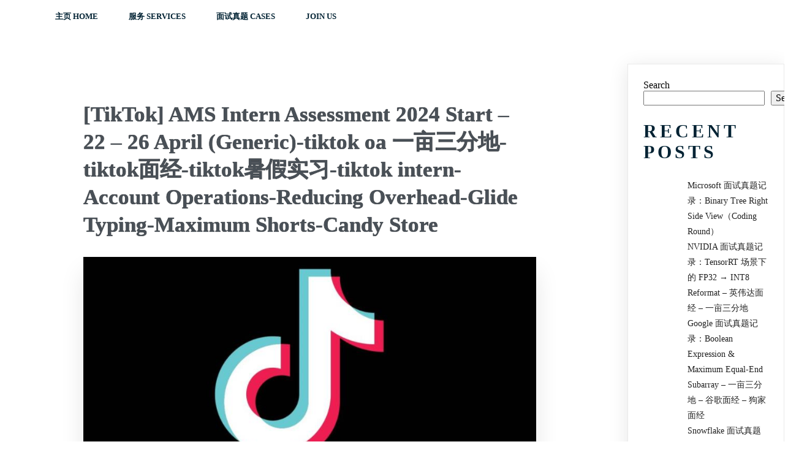

--- FILE ---
content_type: text/html; charset=UTF-8
request_url: https://csoahelp.com/2024/04/24/tiktok-ams-intern-assessment-2024-start-22-26-april-generic-tiktok-oa-%E4%B8%80%E4%BA%A9%E4%B8%89%E5%88%86%E5%9C%B0-tiktok%E9%9D%A2%E7%BB%8F-tiktok%E6%9A%91%E5%81%87%E5%AE%9E/
body_size: 22848
content:
<!DOCTYPE html><html dir="ltr" lang="en-US"
 prefix="og: https://ogp.me/ns#" ><head><meta charset="UTF-8" /><meta name="viewport" content="width=device-width, initial-scale=1"><link rel="profile" href="https://gmpg.org/xfn/11"><meta name="description" content="Q1. Account Operations A software development team is working on a banking application that uses a multilayered architecture. The team decided to apply the Object-Oriented Programming (OOP) principles to ensure modularity, reusability, and maintainability. This is a partial implementation of the Account and SavingsAccount classes in Java. Q2. Reducing Overhead A DevOps team at a" /><meta name="robots" content="max-image-preview:large" /><link rel="canonical" href="https://csoahelp.com/2024/04/24/tiktok-ams-intern-assessment-2024-start-22-26-april-generic-tiktok-oa-%e4%b8%80%e4%ba%a9%e4%b8%89%e5%88%86%e5%9c%b0-tiktok%e9%9d%a2%e7%bb%8f-tiktok%e6%9a%91%e5%81%87%e5%ae%9e/" /><meta name="generator" content="All in One SEO Pro (AIOSEO) 4.4.1" /><meta property="og:locale" content="en_US" /><meta property="og:site_name" content="csOAhelp|代码代写|面试OA助攻|面试代面|作业实验代写|考试高分代考 - 博士 CSOAHELP – 作业 考试 面试 代面试" /><meta property="og:type" content="article" /><meta property="og:title" content="[TikTok] AMS Intern Assessment 2024 Start – 22 – 26 April (Generic)-tiktok oa 一亩三分地-tiktok面经-tiktok暑假实习-tiktok intern-Account Operations-Reducing Overhead-Glide Typing-Maximum Shorts-Candy Store - csOAhelp|代码代写|面试OA助攻|面试代面|作业实验代写|考试高分代考" /><meta property="og:description" content="Q1. Account Operations A software development team is working on a banking application that uses a multilayered architecture. The team decided to apply the Object-Oriented Programming (OOP) principles to ensure modularity, reusability, and maintainability. This is a partial implementation of the Account and SavingsAccount classes in Java. Q2. Reducing Overhead A DevOps team at a" /><meta property="og:url" content="https://csoahelp.com/2024/04/24/tiktok-ams-intern-assessment-2024-start-22-26-april-generic-tiktok-oa-%e4%b8%80%e4%ba%a9%e4%b8%89%e5%88%86%e5%9c%b0-tiktok%e9%9d%a2%e7%bb%8f-tiktok%e6%9a%91%e5%81%87%e5%ae%9e/" /><meta property="og:image" content="https://csoahelp.com/wp-content/uploads/2023/07/cropped-bitbug_favicon-1.png" /><meta property="og:image:secure_url" content="https://csoahelp.com/wp-content/uploads/2023/07/cropped-bitbug_favicon-1.png" /><meta property="og:image:width" content="512" /><meta property="og:image:height" content="512" /><meta property="article:published_time" content="2024-04-24T13:24:40+00:00" /><meta property="article:modified_time" content="2024-04-24T13:25:09+00:00" /><meta name="twitter:card" content="summary_large_image" /><meta name="twitter:title" content="[TikTok] AMS Intern Assessment 2024 Start – 22 – 26 April (Generic)-tiktok oa 一亩三分地-tiktok面经-tiktok暑假实习-tiktok intern-Account Operations-Reducing Overhead-Glide Typing-Maximum Shorts-Candy Store - csOAhelp|代码代写|面试OA助攻|面试代面|作业实验代写|考试高分代考" /><meta name="twitter:description" content="Q1. Account Operations A software development team is working on a banking application that uses a multilayered architecture. The team decided to apply the Object-Oriented Programming (OOP) principles to ensure modularity, reusability, and maintainability. This is a partial implementation of the Account and SavingsAccount classes in Java. Q2. Reducing Overhead A DevOps team at a" /><meta name="twitter:image" content="https://csoahelp.com/wp-content/uploads/2023/07/cropped-bitbug_favicon-1.png" /> <script type="application/ld+json" class="aioseo-schema">{"@context":"https:\/\/schema.org","@graph":[{"@type":"BlogPosting","@id":"https:\/\/csoahelp.com\/2024\/04\/24\/tiktok-ams-intern-assessment-2024-start-22-26-april-generic-tiktok-oa-%e4%b8%80%e4%ba%a9%e4%b8%89%e5%88%86%e5%9c%b0-tiktok%e9%9d%a2%e7%bb%8f-tiktok%e6%9a%91%e5%81%87%e5%ae%9e\/#blogposting","name":"[TikTok] AMS Intern Assessment 2024 Start \u2013 22 \u2013 26 April (Generic)-tiktok oa \u4e00\u4ea9\u4e09\u5206\u5730-tiktok\u9762\u7ecf-tiktok\u6691\u5047\u5b9e\u4e60-tiktok intern-Account Operations-Reducing Overhead-Glide Typing-Maximum Shorts-Candy Store - csOAhelp|\u4ee3\u7801\u4ee3\u5199|\u9762\u8bd5OA\u52a9\u653b|\u9762\u8bd5\u4ee3\u9762|\u4f5c\u4e1a\u5b9e\u9a8c\u4ee3\u5199|\u8003\u8bd5\u9ad8\u5206\u4ee3\u8003","headline":"[TikTok] AMS Intern Assessment 2024 Start \u2013 22 \u2013 26 April (Generic)-tiktok oa \u4e00\u4ea9\u4e09\u5206\u5730-tiktok\u9762\u7ecf-tiktok\u6691\u5047\u5b9e\u4e60-tiktok intern-Account Operations-Reducing Overhead-Glide Typing-Maximum Shorts-Candy Store","author":{"@id":"https:\/\/csoahelp.com\/author\/drshi\/#author"},"publisher":{"@id":"https:\/\/csoahelp.com\/#organization"},"image":{"@type":"ImageObject","url":"https:\/\/csoahelp.com\/wp-content\/uploads\/2023\/12\/1-58.jpg","width":875,"height":522},"datePublished":"2024-04-24T13:24:40+00:00","dateModified":"2024-04-24T13:25:09+00:00","inLanguage":"en-US","mainEntityOfPage":{"@id":"https:\/\/csoahelp.com\/2024\/04\/24\/tiktok-ams-intern-assessment-2024-start-22-26-april-generic-tiktok-oa-%e4%b8%80%e4%ba%a9%e4%b8%89%e5%88%86%e5%9c%b0-tiktok%e9%9d%a2%e7%bb%8f-tiktok%e6%9a%91%e5%81%87%e5%ae%9e\/#webpage"},"isPartOf":{"@id":"https:\/\/csoahelp.com\/2024\/04\/24\/tiktok-ams-intern-assessment-2024-start-22-26-april-generic-tiktok-oa-%e4%b8%80%e4%ba%a9%e4%b8%89%e5%88%86%e5%9c%b0-tiktok%e9%9d%a2%e7%bb%8f-tiktok%e6%9a%91%e5%81%87%e5%ae%9e\/#webpage"},"articleSection":"\u7cfb\u7edf\u516c\u544a"},{"@type":"BreadcrumbList","@id":"https:\/\/csoahelp.com\/2024\/04\/24\/tiktok-ams-intern-assessment-2024-start-22-26-april-generic-tiktok-oa-%e4%b8%80%e4%ba%a9%e4%b8%89%e5%88%86%e5%9c%b0-tiktok%e9%9d%a2%e7%bb%8f-tiktok%e6%9a%91%e5%81%87%e5%ae%9e\/#breadcrumblist","itemListElement":[{"@type":"ListItem","@id":"https:\/\/csoahelp.com\/#listItem","position":1,"item":{"@type":"WebPage","@id":"https:\/\/csoahelp.com\/","name":"Home","description":"\u6211\u4eec\u63d0\u4f9bOA\u4ee3\u505a, \u9762\u8bd5\u8f85\u52a9, \u4ee3\u9762\u8bd5, \u8fdc\u7a0b\u9762\u8bd5\u4f5c\u5f0a \u901a\u8fc7\u8bed\u97f3\u8f6c\u8fbe\uff0c\u97f3\u9891\u8f6c\u63a5\u7b49\u6280\u672f, \u52a9\u529b\u60a8\u62ff\u68a6\u60f3OFFER\uff0c\u4ee3\u7801\u7b14\u8bd5\u4ee3\u8003, \u9762\u8bd5\u4ee3\u9762\uff0cvo\u52a9\u653b\u8f85\u52a9\u3002","url":"https:\/\/csoahelp.com\/"},"nextItem":"https:\/\/csoahelp.com\/2024\/#listItem"},{"@type":"ListItem","@id":"https:\/\/csoahelp.com\/2024\/#listItem","position":2,"item":{"@type":"WebPage","@id":"https:\/\/csoahelp.com\/2024\/","name":"2024","url":"https:\/\/csoahelp.com\/2024\/"},"nextItem":"https:\/\/csoahelp.com\/2024\/04\/#listItem","previousItem":"https:\/\/csoahelp.com\/#listItem"},{"@type":"ListItem","@id":"https:\/\/csoahelp.com\/2024\/04\/#listItem","position":3,"item":{"@type":"WebPage","@id":"https:\/\/csoahelp.com\/2024\/04\/","name":"April","url":"https:\/\/csoahelp.com\/2024\/04\/"},"nextItem":"https:\/\/csoahelp.com\/2024\/04\/24\/#listItem","previousItem":"https:\/\/csoahelp.com\/2024\/#listItem"},{"@type":"ListItem","@id":"https:\/\/csoahelp.com\/2024\/04\/24\/#listItem","position":4,"item":{"@type":"WebPage","@id":"https:\/\/csoahelp.com\/2024\/04\/24\/","name":"24","url":"https:\/\/csoahelp.com\/2024\/04\/24\/"},"nextItem":"https:\/\/csoahelp.com\/2024\/04\/24\/tiktok-ams-intern-assessment-2024-start-22-26-april-generic-tiktok-oa-%e4%b8%80%e4%ba%a9%e4%b8%89%e5%88%86%e5%9c%b0-tiktok%e9%9d%a2%e7%bb%8f-tiktok%e6%9a%91%e5%81%87%e5%ae%9e\/#listItem","previousItem":"https:\/\/csoahelp.com\/2024\/04\/#listItem"},{"@type":"ListItem","@id":"https:\/\/csoahelp.com\/2024\/04\/24\/tiktok-ams-intern-assessment-2024-start-22-26-april-generic-tiktok-oa-%e4%b8%80%e4%ba%a9%e4%b8%89%e5%88%86%e5%9c%b0-tiktok%e9%9d%a2%e7%bb%8f-tiktok%e6%9a%91%e5%81%87%e5%ae%9e\/#listItem","position":5,"item":{"@type":"WebPage","@id":"https:\/\/csoahelp.com\/2024\/04\/24\/tiktok-ams-intern-assessment-2024-start-22-26-april-generic-tiktok-oa-%e4%b8%80%e4%ba%a9%e4%b8%89%e5%88%86%e5%9c%b0-tiktok%e9%9d%a2%e7%bb%8f-tiktok%e6%9a%91%e5%81%87%e5%ae%9e\/","name":"[TikTok] AMS Intern Assessment 2024 Start \u2013 22 \u2013 26 April (Generic)-tiktok oa \u4e00\u4ea9\u4e09\u5206\u5730-tiktok\u9762\u7ecf-tiktok\u6691\u5047\u5b9e\u4e60-tiktok intern-Account Operations-Reducing Overhead-Glide Typing-Maximum Shorts-Candy Store","description":"Q1. Account Operations A software development team is working on a banking application that uses a multilayered architecture. The team decided to apply the Object-Oriented Programming (OOP) principles to ensure modularity, reusability, and maintainability. This is a partial implementation of the Account and SavingsAccount classes in Java. Q2. Reducing Overhead A DevOps team at a","url":"https:\/\/csoahelp.com\/2024\/04\/24\/tiktok-ams-intern-assessment-2024-start-22-26-april-generic-tiktok-oa-%e4%b8%80%e4%ba%a9%e4%b8%89%e5%88%86%e5%9c%b0-tiktok%e9%9d%a2%e7%bb%8f-tiktok%e6%9a%91%e5%81%87%e5%ae%9e\/"},"previousItem":"https:\/\/csoahelp.com\/2024\/04\/24\/#listItem"}]},{"@type":"Organization","@id":"https:\/\/csoahelp.com\/#organization","name":"csOAhelp|\u4ee3\u7801\u4ee3\u5199|\u9762\u8bd5OA\u52a9\u653b|\u9762\u8bd5\u4ee3\u9762|\u4f5c\u4e1a\u5b9e\u9a8c\u4ee3\u5199|\u8003\u8bd5\u9ad8\u5206\u4ee3\u8003","url":"https:\/\/csoahelp.com\/","logo":{"@type":"ImageObject","url":"https:\/\/csoahelp.com\/wp-content\/uploads\/2023\/07\/Image_20230710164426.png","@id":"https:\/\/csoahelp.com\/#organizationLogo","width":968,"height":530},"image":{"@id":"https:\/\/csoahelp.com\/#organizationLogo"}},{"@type":"Person","@id":"https:\/\/csoahelp.com\/author\/drshi\/#author","url":"https:\/\/csoahelp.com\/author\/drshi\/","name":"DrShi","image":{"@type":"ImageObject","@id":"https:\/\/csoahelp.com\/2024\/04\/24\/tiktok-ams-intern-assessment-2024-start-22-26-april-generic-tiktok-oa-%e4%b8%80%e4%ba%a9%e4%b8%89%e5%88%86%e5%9c%b0-tiktok%e9%9d%a2%e7%bb%8f-tiktok%e6%9a%91%e5%81%87%e5%ae%9e\/#authorImage","url":"https:\/\/secure.gravatar.com\/avatar\/c054acdf8cffb5a0d023860feeac3bc130b61c881b9455d53f7398fd7f3a437c?s=96&d=mm&r=g","width":96,"height":96,"caption":"DrShi"}},{"@type":"WebPage","@id":"https:\/\/csoahelp.com\/2024\/04\/24\/tiktok-ams-intern-assessment-2024-start-22-26-april-generic-tiktok-oa-%e4%b8%80%e4%ba%a9%e4%b8%89%e5%88%86%e5%9c%b0-tiktok%e9%9d%a2%e7%bb%8f-tiktok%e6%9a%91%e5%81%87%e5%ae%9e\/#webpage","url":"https:\/\/csoahelp.com\/2024\/04\/24\/tiktok-ams-intern-assessment-2024-start-22-26-april-generic-tiktok-oa-%e4%b8%80%e4%ba%a9%e4%b8%89%e5%88%86%e5%9c%b0-tiktok%e9%9d%a2%e7%bb%8f-tiktok%e6%9a%91%e5%81%87%e5%ae%9e\/","name":"[TikTok] AMS Intern Assessment 2024 Start \u2013 22 \u2013 26 April (Generic)-tiktok oa \u4e00\u4ea9\u4e09\u5206\u5730-tiktok\u9762\u7ecf-tiktok\u6691\u5047\u5b9e\u4e60-tiktok intern-Account Operations-Reducing Overhead-Glide Typing-Maximum Shorts-Candy Store - csOAhelp|\u4ee3\u7801\u4ee3\u5199|\u9762\u8bd5OA\u52a9\u653b|\u9762\u8bd5\u4ee3\u9762|\u4f5c\u4e1a\u5b9e\u9a8c\u4ee3\u5199|\u8003\u8bd5\u9ad8\u5206\u4ee3\u8003","description":"Q1. Account Operations A software development team is working on a banking application that uses a multilayered architecture. The team decided to apply the Object-Oriented Programming (OOP) principles to ensure modularity, reusability, and maintainability. This is a partial implementation of the Account and SavingsAccount classes in Java. Q2. Reducing Overhead A DevOps team at a","inLanguage":"en-US","isPartOf":{"@id":"https:\/\/csoahelp.com\/#website"},"breadcrumb":{"@id":"https:\/\/csoahelp.com\/2024\/04\/24\/tiktok-ams-intern-assessment-2024-start-22-26-april-generic-tiktok-oa-%e4%b8%80%e4%ba%a9%e4%b8%89%e5%88%86%e5%9c%b0-tiktok%e9%9d%a2%e7%bb%8f-tiktok%e6%9a%91%e5%81%87%e5%ae%9e\/#breadcrumblist"},"author":{"@id":"https:\/\/csoahelp.com\/author\/drshi\/#author"},"creator":{"@id":"https:\/\/csoahelp.com\/author\/drshi\/#author"},"image":{"@type":"ImageObject","url":"https:\/\/csoahelp.com\/wp-content\/uploads\/2023\/12\/1-58.jpg","@id":"https:\/\/csoahelp.com\/#mainImage","width":875,"height":522},"primaryImageOfPage":{"@id":"https:\/\/csoahelp.com\/2024\/04\/24\/tiktok-ams-intern-assessment-2024-start-22-26-april-generic-tiktok-oa-%e4%b8%80%e4%ba%a9%e4%b8%89%e5%88%86%e5%9c%b0-tiktok%e9%9d%a2%e7%bb%8f-tiktok%e6%9a%91%e5%81%87%e5%ae%9e\/#mainImage"},"datePublished":"2024-04-24T13:24:40+00:00","dateModified":"2024-04-24T13:25:09+00:00"},{"@type":"WebSite","@id":"https:\/\/csoahelp.com\/#website","url":"https:\/\/csoahelp.com\/","name":"csOAhelp|\u4ee3\u7801\u4ee3\u5199|\u9762\u8bd5OA\u52a9\u653b|\u9762\u8bd5\u4ee3\u9762|\u4f5c\u4e1a\u5b9e\u9a8c\u4ee3\u5199|\u8003\u8bd5\u9ad8\u5206\u4ee3\u8003","description":"\u535a\u58eb CSOAHELP \u2013 \u4f5c\u4e1a \u8003\u8bd5 \u9762\u8bd5 \u4ee3\u9762\u8bd5","inLanguage":"en-US","publisher":{"@id":"https:\/\/csoahelp.com\/#organization"}}]}</script> <title>[TikTok] AMS Intern Assessment 2024 Start – 22 – 26 April (Generic)-tiktok oa 一亩三分地-tiktok面经-tiktok暑假实习-tiktok intern-Account Operations-Reducing Overhead-Glide Typing-Maximum Shorts-Candy Store - csOAhelp|代码代写|面试OA助攻|面试代面|作业实验代写|考试高分代考</title><link rel="canonical" href="https://csoahelp.com/2024/04/24/tiktok-ams-intern-assessment-2024-start-22-26-april-generic-tiktok-oa-一亩三分地-tiktok面经-tiktok暑假实/" /><meta property="og:locale" content="en_US" /><meta property="og:type" content="article" /><meta property="og:title" content="[TikTok] AMS Intern Assessment 2024 Start – 22 – 26 April (Generic)-tiktok oa 一亩三分地-tiktok面经-tiktok暑假实习-tiktok intern-Account Operations-Reducing Overhead-Glide Typing-Maximum Shorts-Candy Store - csOAhelp|代码代写|面试OA助攻|面试代面|作业实验代写|考试高分代考" /><meta property="og:description" content="Q1. Account Operations A software development team is working on a banking application that uses a multilayered architecture. The team decided to apply the Object-Oriented Programming (OOP) principles to ensure modularity, reusability, and maintainability. This is a partial implementation of the Account and SavingsAccount classes in Java. Q2. Reducing Overhead A DevOps team at a [&hellip;]" /><meta property="og:url" content="https://csoahelp.com/2024/04/24/tiktok-ams-intern-assessment-2024-start-22-26-april-generic-tiktok-oa-一亩三分地-tiktok面经-tiktok暑假实/" /><meta property="og:site_name" content="csOAhelp|代码代写|面试OA助攻|面试代面|作业实验代写|考试高分代考" /><meta property="article:published_time" content="2024-04-24T13:24:40+00:00" /><meta property="article:modified_time" content="2024-04-24T13:25:09+00:00" /><meta property="og:image" content="https://csoahelp.com/wp-content/uploads/2023/12/1-58.jpg" /><meta property="og:image:width" content="875" /><meta property="og:image:height" content="522" /><meta property="og:image:type" content="image/jpeg" /><meta name="author" content="DrShi" /><meta name="twitter:card" content="summary_large_image" /><meta name="twitter:label1" content="Written by" /><meta name="twitter:data1" content="DrShi" /><meta name="twitter:label2" content="Est. reading time" /><meta name="twitter:data2" content="3 minutes" /> <script type="application/ld+json" class="yoast-schema-graph">{"@context":"https://schema.org","@graph":[{"@type":"Article","@id":"https://csoahelp.com/2024/04/24/tiktok-ams-intern-assessment-2024-start-22-26-april-generic-tiktok-oa-%e4%b8%80%e4%ba%a9%e4%b8%89%e5%88%86%e5%9c%b0-tiktok%e9%9d%a2%e7%bb%8f-tiktok%e6%9a%91%e5%81%87%e5%ae%9e/#article","isPartOf":{"@id":"https://csoahelp.com/2024/04/24/tiktok-ams-intern-assessment-2024-start-22-26-april-generic-tiktok-oa-%e4%b8%80%e4%ba%a9%e4%b8%89%e5%88%86%e5%9c%b0-tiktok%e9%9d%a2%e7%bb%8f-tiktok%e6%9a%91%e5%81%87%e5%ae%9e/"},"author":{"name":"DrShi","@id":"https://csoahelp.com/#/schema/person/e9b0936d5c01f2678b9a89266641052f"},"headline":"[TikTok] AMS Intern Assessment 2024 Start – 22 – 26 April (Generic)-tiktok oa 一亩三分地-tiktok面经-tiktok暑假实习-tiktok intern-Account Operations-Reducing Overhead-Glide Typing-Maximum Shorts-Candy Store","datePublished":"2024-04-24T13:24:40+00:00","dateModified":"2024-04-24T13:25:09+00:00","mainEntityOfPage":{"@id":"https://csoahelp.com/2024/04/24/tiktok-ams-intern-assessment-2024-start-22-26-april-generic-tiktok-oa-%e4%b8%80%e4%ba%a9%e4%b8%89%e5%88%86%e5%9c%b0-tiktok%e9%9d%a2%e7%bb%8f-tiktok%e6%9a%91%e5%81%87%e5%ae%9e/"},"wordCount":597,"commentCount":0,"publisher":{"@id":"https://csoahelp.com/#organization"},"image":{"@id":"https://csoahelp.com/2024/04/24/tiktok-ams-intern-assessment-2024-start-22-26-april-generic-tiktok-oa-%e4%b8%80%e4%ba%a9%e4%b8%89%e5%88%86%e5%9c%b0-tiktok%e9%9d%a2%e7%bb%8f-tiktok%e6%9a%91%e5%81%87%e5%ae%9e/#primaryimage"},"thumbnailUrl":"https://csoahelp.com/wp-content/uploads/2023/12/1-58.jpg","articleSection":["系统公告"],"inLanguage":"en-US","potentialAction":[{"@type":"CommentAction","name":"Comment","target":["https://csoahelp.com/2024/04/24/tiktok-ams-intern-assessment-2024-start-22-26-april-generic-tiktok-oa-%e4%b8%80%e4%ba%a9%e4%b8%89%e5%88%86%e5%9c%b0-tiktok%e9%9d%a2%e7%bb%8f-tiktok%e6%9a%91%e5%81%87%e5%ae%9e/#respond"]}]},{"@type":"WebPage","@id":"https://csoahelp.com/2024/04/24/tiktok-ams-intern-assessment-2024-start-22-26-april-generic-tiktok-oa-%e4%b8%80%e4%ba%a9%e4%b8%89%e5%88%86%e5%9c%b0-tiktok%e9%9d%a2%e7%bb%8f-tiktok%e6%9a%91%e5%81%87%e5%ae%9e/","url":"https://csoahelp.com/2024/04/24/tiktok-ams-intern-assessment-2024-start-22-26-april-generic-tiktok-oa-%e4%b8%80%e4%ba%a9%e4%b8%89%e5%88%86%e5%9c%b0-tiktok%e9%9d%a2%e7%bb%8f-tiktok%e6%9a%91%e5%81%87%e5%ae%9e/","name":"[TikTok] AMS Intern Assessment 2024 Start – 22 – 26 April (Generic)-tiktok oa 一亩三分地-tiktok面经-tiktok暑假实习-tiktok intern-Account Operations-Reducing Overhead-Glide Typing-Maximum Shorts-Candy Store - csOAhelp|代码代写|面试OA助攻|面试代面|作业实验代写|考试高分代考","isPartOf":{"@id":"https://csoahelp.com/#website"},"primaryImageOfPage":{"@id":"https://csoahelp.com/2024/04/24/tiktok-ams-intern-assessment-2024-start-22-26-april-generic-tiktok-oa-%e4%b8%80%e4%ba%a9%e4%b8%89%e5%88%86%e5%9c%b0-tiktok%e9%9d%a2%e7%bb%8f-tiktok%e6%9a%91%e5%81%87%e5%ae%9e/#primaryimage"},"image":{"@id":"https://csoahelp.com/2024/04/24/tiktok-ams-intern-assessment-2024-start-22-26-april-generic-tiktok-oa-%e4%b8%80%e4%ba%a9%e4%b8%89%e5%88%86%e5%9c%b0-tiktok%e9%9d%a2%e7%bb%8f-tiktok%e6%9a%91%e5%81%87%e5%ae%9e/#primaryimage"},"thumbnailUrl":"https://csoahelp.com/wp-content/uploads/2023/12/1-58.jpg","datePublished":"2024-04-24T13:24:40+00:00","dateModified":"2024-04-24T13:25:09+00:00","breadcrumb":{"@id":"https://csoahelp.com/2024/04/24/tiktok-ams-intern-assessment-2024-start-22-26-april-generic-tiktok-oa-%e4%b8%80%e4%ba%a9%e4%b8%89%e5%88%86%e5%9c%b0-tiktok%e9%9d%a2%e7%bb%8f-tiktok%e6%9a%91%e5%81%87%e5%ae%9e/#breadcrumb"},"inLanguage":"en-US","potentialAction":[{"@type":"ReadAction","target":["https://csoahelp.com/2024/04/24/tiktok-ams-intern-assessment-2024-start-22-26-april-generic-tiktok-oa-%e4%b8%80%e4%ba%a9%e4%b8%89%e5%88%86%e5%9c%b0-tiktok%e9%9d%a2%e7%bb%8f-tiktok%e6%9a%91%e5%81%87%e5%ae%9e/"]}]},{"@type":"ImageObject","inLanguage":"en-US","@id":"https://csoahelp.com/2024/04/24/tiktok-ams-intern-assessment-2024-start-22-26-april-generic-tiktok-oa-%e4%b8%80%e4%ba%a9%e4%b8%89%e5%88%86%e5%9c%b0-tiktok%e9%9d%a2%e7%bb%8f-tiktok%e6%9a%91%e5%81%87%e5%ae%9e/#primaryimage","url":"https://csoahelp.com/wp-content/uploads/2023/12/1-58.jpg","contentUrl":"https://csoahelp.com/wp-content/uploads/2023/12/1-58.jpg","width":875,"height":522},{"@type":"BreadcrumbList","@id":"https://csoahelp.com/2024/04/24/tiktok-ams-intern-assessment-2024-start-22-26-april-generic-tiktok-oa-%e4%b8%80%e4%ba%a9%e4%b8%89%e5%88%86%e5%9c%b0-tiktok%e9%9d%a2%e7%bb%8f-tiktok%e6%9a%91%e5%81%87%e5%ae%9e/#breadcrumb","itemListElement":[{"@type":"ListItem","position":1,"name":"Home","item":"https://csoahelp.com/"},{"@type":"ListItem","position":2,"name":"Blog","item":"https://csoahelp.com/blog/"},{"@type":"ListItem","position":3,"name":"[TikTok] AMS Intern Assessment 2024 Start – 22 – 26 April (Generic)-tiktok oa 一亩三分地-tiktok面经-tiktok暑假实习-tiktok intern-Account Operations-Reducing Overhead-Glide Typing-Maximum Shorts-Candy Store"}]},{"@type":"WebSite","@id":"https://csoahelp.com/#website","url":"https://csoahelp.com/","name":"csOAhelp|代码代写|面试OA助攻|面试代面|作业实验代写|考试高分代考","description":"博士 CSOAHELP &ndash; 作业 考试 面试 代面试","publisher":{"@id":"https://csoahelp.com/#organization"},"potentialAction":[{"@type":"SearchAction","target":{"@type":"EntryPoint","urlTemplate":"https://csoahelp.com/?s={search_term_string}"},"query-input":{"@type":"PropertyValueSpecification","valueRequired":true,"valueName":"search_term_string"}}],"inLanguage":"en-US"},{"@type":"Organization","@id":"https://csoahelp.com/#organization","name":"csOAhelp|代码代写|面试OA助攻|面试代面|作业实验代写|考试高分代考","url":"https://csoahelp.com/","logo":{"@type":"ImageObject","inLanguage":"en-US","@id":"https://csoahelp.com/#/schema/logo/image/","url":"https://csoahelp.com/wp-content/uploads/2023/07/cropped-Image_20230710164426.png","contentUrl":"https://csoahelp.com/wp-content/uploads/2023/07/cropped-Image_20230710164426.png","width":968,"height":530,"caption":"csOAhelp|代码代写|面试OA助攻|面试代面|作业实验代写|考试高分代考"},"image":{"@id":"https://csoahelp.com/#/schema/logo/image/"}},{"@type":"Person","@id":"https://csoahelp.com/#/schema/person/e9b0936d5c01f2678b9a89266641052f","name":"DrShi","image":{"@type":"ImageObject","inLanguage":"en-US","@id":"https://csoahelp.com/#/schema/person/image/","url":"https://secure.gravatar.com/avatar/c054acdf8cffb5a0d023860feeac3bc130b61c881b9455d53f7398fd7f3a437c?s=96&d=mm&r=g","contentUrl":"https://secure.gravatar.com/avatar/c054acdf8cffb5a0d023860feeac3bc130b61c881b9455d53f7398fd7f3a437c?s=96&d=mm&r=g","caption":"DrShi"},"url":"https://csoahelp.com/author/drshi/"}]}</script> <link rel='dns-prefetch' href='//www.googletagmanager.com' /><link rel="alternate" type="application/rss+xml" title="csOAhelp|代码代写|面试OA助攻|面试代面|作业实验代写|考试高分代考 &raquo; Feed" href="https://csoahelp.com/feed/" /> <script defer src="[data-uri]"></script><link rel="alternate" title="oEmbed (JSON)" type="application/json+oembed" href="https://csoahelp.com/wp-json/oembed/1.0/embed?url=https%3A%2F%2Fcsoahelp.com%2F2024%2F04%2F24%2Ftiktok-ams-intern-assessment-2024-start-22-26-april-generic-tiktok-oa-%25e4%25b8%2580%25e4%25ba%25a9%25e4%25b8%2589%25e5%2588%2586%25e5%259c%25b0-tiktok%25e9%259d%25a2%25e7%25bb%258f-tiktok%25e6%259a%2591%25e5%2581%2587%25e5%25ae%259e%2F" /><link rel="alternate" title="oEmbed (XML)" type="text/xml+oembed" href="https://csoahelp.com/wp-json/oembed/1.0/embed?url=https%3A%2F%2Fcsoahelp.com%2F2024%2F04%2F24%2Ftiktok-ams-intern-assessment-2024-start-22-26-april-generic-tiktok-oa-%25e4%25b8%2580%25e4%25ba%25a9%25e4%25b8%2589%25e5%2588%2586%25e5%259c%25b0-tiktok%25e9%259d%25a2%25e7%25bb%258f-tiktok%25e6%259a%2591%25e5%2581%2587%25e5%25ae%259e%2F&#038;format=xml" /><style id="popularfx-global-styles" type="text/css">body.popularfx-body {font-family:Abril Fatface}
.site-header {background-color:#ffffff!important;}
.site-title a {color:#171717!important;}
.site-title a { font-size: 30 px; }
.site-description {color:#171717 !important;}
.site-description {font-size: 15px;}
.site-footer {background-color:#171717! important;}</style><link rel="dns-prefetch" href="https://fonts.gstatic.com"><link rel="preconnect" href="https://fonts.gstatic.com" crossorigin="anonymous"><style id="pagelayer-wow-animation-style" type="text/css">.pagelayer-wow{visibility: hidden;}</style><style id="pagelayer-global-styles" type="text/css">:root{--pagelayer-color-primary:#007bff;--pagelayer-color-secondary:#6c757d;--pagelayer-color-text:#1d1d1d;--pagelayer-color-accent:#61ce70;--pagelayer-font-primary-font-family:Open Sans;--pagelayer-font-secondary-font-family:Roboto;--pagelayer-font-text-font-family:Montserrat;--pagelayer-font-accent-font-family:Poppins;}
.pagelayer-row-stretch-auto > .pagelayer-row-holder, .pagelayer-row-stretch-full > .pagelayer-row-holder.pagelayer-width-auto{ max-width: 1170px; margin-left: auto; margin-right: auto;}
@media (min-width: 769px){
			.pagelayer-hide-desktop{
				display:none !important;
			}
		}

		@media (max-width: 768px) and (min-width: 501px){
			.pagelayer-hide-tablet{
				display:none !important;
			}
			.pagelayer-wp-menu-holder[data-drop_breakpoint="tablet"] .pagelayer-wp_menu-ul{
				display:none;
			}
		}

		@media (max-width: 500px){
			.pagelayer-hide-mobile{
				display:none !important;
			}
			.pagelayer-wp-menu-holder[data-drop_breakpoint="mobile"] .pagelayer-wp_menu-ul{
				display:none;
			}
		}
body.pagelayer-body {color:#00ccffff}
body.pagelayer-body .entry-content{font-family:Roboto;font-size:14px;font-weight:500;line-height:1.8}
body.pagelayer-body p{font-family:Roboto;font-size:14px;font-weight:500;line-height:1.8;color:#000000ff}
body.pagelayer-body h1{font-family:Cabin;font-size:65px;font-weight:700;text-transform:uppercase;letter-spacing:20px;color:#012233ff}
body.pagelayer-body h2{font-family:Cabin;font-size:30px;font-weight:700;text-transform:uppercase;letter-spacing:5px;color:#012233ff}
body.pagelayer-body h3{font-family:Cabin;font-size:24px;font-weight:700;text-transform:uppercase;letter-spacing:5px;color:#012233ff}
body.pagelayer-body h4{font-family:Cabin;font-size:18px;font-weight:700;text-transform:uppercase;letter-spacing:2px;color:#012233ff}
body.pagelayer-body h5{font-size:16px}
body.pagelayer-body h6{font-size:15px}
body.pagelayer-body strong, body.pagelayer-body b{font-weight:700}
@media (max-width: 768px){
	[class^="pagelayer-offset-"],
	[class*=" pagelayer-offset-"] {
		margin-left: 0;
	}

	.pagelayer-row .pagelayer-col {
		margin-left: 0;
		width: 100%;
	}
	.pagelayer-row.pagelayer-gutters .pagelayer-col {
		margin-bottom: 16px;
	}
	.pagelayer-first-sm {
		order: -1;
	}
	.pagelayer-last-sm {
		order: 1;
	}
	
body.pagelayer-body h1{font-size:35px;letter-spacing:16px}
body.pagelayer-body h2{font-size:25px}
body.pagelayer-body h3{font-size:22px}
body.pagelayer-body h4{font-size:16px}

}
@media (max-width: 500px){
body.pagelayer-body h1{font-size:20px;letter-spacing:1px}
body.pagelayer-body h2{font-size:18px}
body.pagelayer-body h3{font-size:18px;letter-spacing:4px}
body.pagelayer-body h4{font-size:14px}
}</style> 
 <style id='wp-img-auto-sizes-contain-inline-css'>img:is([sizes=auto i],[sizes^="auto," i]){contain-intrinsic-size:3000px 1500px}
/*# sourceURL=wp-img-auto-sizes-contain-inline-css */</style><link rel='stylesheet' id='pagelayer-frontend-css' href='https://csoahelp.com/wp-content/cache/autoptimize/autoptimize_single_433d041a9152d01cf8bfb19324b78ae0.php' media='all' /><style id='wp-block-library-inline-css'>:root{--wp-block-synced-color:#7a00df;--wp-block-synced-color--rgb:122,0,223;--wp-bound-block-color:var(--wp-block-synced-color);--wp-editor-canvas-background:#ddd;--wp-admin-theme-color:#007cba;--wp-admin-theme-color--rgb:0,124,186;--wp-admin-theme-color-darker-10:#006ba1;--wp-admin-theme-color-darker-10--rgb:0,107,160.5;--wp-admin-theme-color-darker-20:#005a87;--wp-admin-theme-color-darker-20--rgb:0,90,135;--wp-admin-border-width-focus:2px}@media (min-resolution:192dpi){:root{--wp-admin-border-width-focus:1.5px}}.wp-element-button{cursor:pointer}:root .has-very-light-gray-background-color{background-color:#eee}:root .has-very-dark-gray-background-color{background-color:#313131}:root .has-very-light-gray-color{color:#eee}:root .has-very-dark-gray-color{color:#313131}:root .has-vivid-green-cyan-to-vivid-cyan-blue-gradient-background{background:linear-gradient(135deg,#00d084,#0693e3)}:root .has-purple-crush-gradient-background{background:linear-gradient(135deg,#34e2e4,#4721fb 50%,#ab1dfe)}:root .has-hazy-dawn-gradient-background{background:linear-gradient(135deg,#faaca8,#dad0ec)}:root .has-subdued-olive-gradient-background{background:linear-gradient(135deg,#fafae1,#67a671)}:root .has-atomic-cream-gradient-background{background:linear-gradient(135deg,#fdd79a,#004a59)}:root .has-nightshade-gradient-background{background:linear-gradient(135deg,#330968,#31cdcf)}:root .has-midnight-gradient-background{background:linear-gradient(135deg,#020381,#2874fc)}:root{--wp--preset--font-size--normal:16px;--wp--preset--font-size--huge:42px}.has-regular-font-size{font-size:1em}.has-larger-font-size{font-size:2.625em}.has-normal-font-size{font-size:var(--wp--preset--font-size--normal)}.has-huge-font-size{font-size:var(--wp--preset--font-size--huge)}.has-text-align-center{text-align:center}.has-text-align-left{text-align:left}.has-text-align-right{text-align:right}.has-fit-text{white-space:nowrap!important}#end-resizable-editor-section{display:none}.aligncenter{clear:both}.items-justified-left{justify-content:flex-start}.items-justified-center{justify-content:center}.items-justified-right{justify-content:flex-end}.items-justified-space-between{justify-content:space-between}.screen-reader-text{border:0;clip-path:inset(50%);height:1px;margin:-1px;overflow:hidden;padding:0;position:absolute;width:1px;word-wrap:normal!important}.screen-reader-text:focus{background-color:#ddd;clip-path:none;color:#444;display:block;font-size:1em;height:auto;left:5px;line-height:normal;padding:15px 23px 14px;text-decoration:none;top:5px;width:auto;z-index:100000}html :where(.has-border-color){border-style:solid}html :where([style*=border-top-color]){border-top-style:solid}html :where([style*=border-right-color]){border-right-style:solid}html :where([style*=border-bottom-color]){border-bottom-style:solid}html :where([style*=border-left-color]){border-left-style:solid}html :where([style*=border-width]){border-style:solid}html :where([style*=border-top-width]){border-top-style:solid}html :where([style*=border-right-width]){border-right-style:solid}html :where([style*=border-bottom-width]){border-bottom-style:solid}html :where([style*=border-left-width]){border-left-style:solid}html :where(img[class*=wp-image-]){height:auto;max-width:100%}:where(figure){margin:0 0 1em}html :where(.is-position-sticky){--wp-admin--admin-bar--position-offset:var(--wp-admin--admin-bar--height,0px)}@media screen and (max-width:600px){html :where(.is-position-sticky){--wp-admin--admin-bar--position-offset:0px}}
/*# sourceURL=/wp-includes/css/dist/block-library/common.min.css */</style><style id='classic-theme-styles-inline-css'>/*! This file is auto-generated */
.wp-block-button__link{color:#fff;background-color:#32373c;border-radius:9999px;box-shadow:none;text-decoration:none;padding:calc(.667em + 2px) calc(1.333em + 2px);font-size:1.125em}.wp-block-file__button{background:#32373c;color:#fff;text-decoration:none}
/*# sourceURL=/wp-includes/css/classic-themes.min.css */</style><link rel='stylesheet' id='popularfx-style-css' href='https://csoahelp.com/wp-content/cache/autoptimize/autoptimize_single_88422a8dd32e8dc03c59d8d147018912.php' media='all' /><style id='popularfx-style-inline-css'>aside {
width: 20%;
float: right;
}

main, .pagelayer-content{
width: 79% !important;
display: inline-block;
float: left;
}

/*# sourceURL=popularfx-style-inline-css */</style><link rel='stylesheet' id='popularfx-sidebar-css' href='https://csoahelp.com/wp-content/cache/autoptimize/autoptimize_single_8deea36aa2d8cc9495fe9478324abdbc.php' media='all' /><link rel='stylesheet' id='wp-block-paragraph-css' href='https://csoahelp.com/wp-includes/blocks/paragraph/style.min.css' media='all' /> <script defer src="https://csoahelp.com/wp-includes/js/jquery/jquery.min.js" id="jquery-core-js"></script> <script defer src="https://csoahelp.com/wp-includes/js/jquery/jquery-migrate.min.js" id="jquery-migrate-js"></script> <script defer src="https://csoahelp.com/wp-content/cache/autoptimize/autoptimize_single_b53d5a7337b4c180e90dad24a7f1c80c.php" id="pagelayer-frontend-js"></script> <script defer id="wp-statistics-tracker-js-extra" src="[data-uri]"></script> <script defer src="https://csoahelp.com/wp-content/cache/autoptimize/autoptimize_single_0b1877f6699bb3c0476115223b810139.php" id="wp-statistics-tracker-js"></script>  <script defer src="https://www.googletagmanager.com/gtag/js?id=GT-5RFL5Q8" id="google_gtagjs-js"></script> <script defer id="google_gtagjs-js-after" src="[data-uri]"></script> <link rel="https://api.w.org/" href="https://csoahelp.com/wp-json/" /><link rel="alternate" title="JSON" type="application/json" href="https://csoahelp.com/wp-json/wp/v2/posts/1869" /><link rel="EditURI" type="application/rsd+xml" title="RSD" href="https://csoahelp.com/xmlrpc.php?rsd" /><meta name="generator" content="WordPress 6.9" /><link rel='shortlink' href='https://csoahelp.com/?p=1869' /><meta name="generator" content="Site Kit by Google 1.119.0" /><link rel="pingback" href="https://csoahelp.com/xmlrpc.php"><link rel="icon" href="https://csoahelp.com/wp-content/uploads/2023/07/cropped-bitbug_favicon-1-32x32.png" sizes="32x32" /><link rel="icon" href="https://csoahelp.com/wp-content/uploads/2023/07/cropped-bitbug_favicon-1-192x192.png" sizes="192x192" /><link rel="apple-touch-icon" href="https://csoahelp.com/wp-content/uploads/2023/07/cropped-bitbug_favicon-1-180x180.png" /><meta name="msapplication-TileImage" content="https://csoahelp.com/wp-content/uploads/2023/07/cropped-bitbug_favicon-1-270x270.png" /><style id="wp-custom-css">.p-mue2352 .pagelayer-wposts-content .pagelayer-wposts-excerpt {
    padding: 10px 0px 10px 0px;
    height: 78px;
    line-height: 2;
    overflow: hidden;
}
#block-4,#block-5 {
	display: none!important;
}
body.pagelayer-body.pagelayer-body {
	color:#000;
}</style></head><body class="wp-singular post-template-default single single-post postid-1869 single-format-standard wp-custom-logo wp-theme-popularfx popularfx-body pagelayer-body"><header class="pagelayer-header"><div pagelayer-id="jwp1392" class="p-jwp1392 pagelayer-post_props"></div><div pagelayer-id="gwq3862" class="p-gwq3862 pagelayer-row pagelayer-row-stretch-auto pagelayer-height-default"><style pagelayer-style-id="gwq3862">.p-gwq3862 .pagelayer-col-holder{padding: 10px}
.p-gwq3862>.pagelayer-row-holder .pagelayer-col{align-content: center}
.p-gwq3862 > .pagelayer-background-overlay{-webkit-transition: all 400ms !important; transition: all 400ms !important}
.p-gwq3862 .pagelayer-svg-top .pagelayer-shape-fill{fill:#227bc3}
.p-gwq3862 .pagelayer-row-svg .pagelayer-svg-top{width:100%;height:100px}
.p-gwq3862 .pagelayer-svg-bottom .pagelayer-shape-fill{fill:#e44993}
.p-gwq3862 .pagelayer-row-svg .pagelayer-svg-bottom{width:100%;height:100px}</style><div class="pagelayer-row-holder pagelayer-row pagelayer-auto pagelayer-width-auto"><div pagelayer-id="ccp2911" class="p-ccp2911 pagelayer-col"><style pagelayer-style-id="ccp2911">.p-ccp2911{align-content: center !important}
.p-ccp2911 .pagelayer-col-holder > div:not(:last-child){margin-bottom: 15px}
.pagelayer-row-holder .p-ccp2911{width: 53.93%}
.p-ccp2911 > .pagelayer-background-overlay{-webkit-transition: all 400ms !important; transition: all 400ms !important}
@media (max-width: 768px) and (min-width: 501px){.pagelayer-row-holder .p-ccp2911{width: 80%}
}
@media (max-width: 500px){.pagelayer-row-holder .p-ccp2911{width: 80%}
}</style><div class="pagelayer-col-holder"><div pagelayer-id="u0p3892" class="p-u0p3892 pagelayer-wp_menu"><style pagelayer-style-id="u0p3892">.p-u0p3892 .pagelayer-wp_menu-ul{text-align:right}
.p-u0p3892 .pagelayer-wp-menu-container li.menu-item{list-style: none}
.p-u0p3892 .pagelayer-wp_menu-ul>li a:first-child{color: #012233}
.p-u0p3892 .pagelayer-wp_menu-ul>li>a:hover{color: #012233}
.p-u0p3892 .pagelayer-wp_menu-ul>li.pagelayer-active-sub-menu>a:hover{color: #012233}
.p-u0p3892 .pagelayer-wp_menu-ul>li.current-menu-item>a{color: #012233}
.p-u0p3892 .pagelayer-wp-menu-container ul li.menu-item > a{font-family: Cabin !important; font-size: 13px !important; font-style:  !important; font-weight: 700 !important; font-variant:  !important; text-decoration-line: None !important; text-decoration-style: Solid !important; line-height: em !important; text-transform: Uppercase !important; letter-spacing: px !important; word-spacing: px !important}
.p-u0p3892 .pagelayer-wp_menu-ul>li>a{padding-left: 25px;padding-right: 25px;padding-top: 10px;padding-bottom	: 10px}
.p-u0p3892 ul.sub-menu li>a{justify-content:left !important}
.p-u0p3892 .pagelayer-menu-type-horizontal .sub-menu{left:0px}
.p-u0p3892 .pagelayer-menu-type-horizontal .sub-menu .sub-menu{left:unset;left:100% !important;top:0px}
.p-u0p3892 .pagelayer-wp-menu-container ul.sub-menu>li a{color: #ffffff}
.p-u0p3892 .pagelayer-wp-menu-container ul.sub-menu{background-color: #0986c0}
.p-u0p3892 .pagelayer-wp-menu-container ul.sub-menu li a{padding-left: 10px;padding-right: 10px;padding-top: 10px;padding-bottom	: 10px}
.p-u0p3892 .pagelayer-wp-menu-container .sub-menu a{margin-left: 10px}
.p-u0p3892 .pagelayer-wp-menu-container .sub-menu .sub-menu a{margin-left: calc(2 * 10px)}
.p-u0p3892 .pagelayer-primary-menu-bar{text-align:center}
.p-u0p3892 .pagelayer-primary-menu-bar i{color:#ffffff;background-color:#012233;font-size:30px}
.p-u0p3892 .pagelayer-menu-type-dropdown{width:30%;background-color:#ffffff}
.p-u0p3892 .pagelayer-menu-type-dropdown .pagelayer-wp_menu-ul{width:100%;top: 8%; transform: translateY(-8%)}
.p-u0p3892 .pagelayer-wp_menu-close i{font-size:25px;padding:8px;color:rgba(255,255,255,0.41);background-color:rgba(0,0,0,0.21);-webkit-transition: all 600ms !important; transition: all 600ms !important}
.p-u0p3892 .pagelayer-wp_menu-close i:hover{color:#ffffff;background-color:#000000}
.p-u0p3892{width:initial !important;height:auto}
.p-u0p3892 .pagelayer-wp_menu-ul .menu-item a{
justify-content:center;
}
@media (max-width: 768px) and (min-width: 501px){.p-u0p3892 .pagelayer-primary-menu-bar{text-align:right}
.p-u0p3892 .pagelayer-primary-menu-bar i{font-size:24px;padding:8 {{val[1]}}}
.p-u0p3892 .pagelayer-menu-type-dropdown .pagelayer-wp_menu-ul > li > a{justify-content: flex-start}
.p-u0p3892 .pagelayer-menu-type-dropdown{width:60%}
.p-u0p3892 .pagelayer-wp_menu-close i{font-size:24px;padding:8px}
}
@media (max-width: 500px){.p-u0p3892 .pagelayer-wp_menu-ul>li>a{padding-top: 10px;padding-bottom	: 10px}
.p-u0p3892 .pagelayer-primary-menu-bar{text-align:right}
.p-u0p3892 .pagelayer-primary-menu-bar i{font-size:20px;padding:6 {{val[1]}}}
.p-u0p3892 .pagelayer-menu-type-dropdown .pagelayer-wp_menu-ul > li > a{justify-content: flex-start}
.p-u0p3892 .pagelayer-menu-type-dropdown{width:60%}
.p-u0p3892 .pagelayer-wp_menu-close i{font-size:20px;padding:6px}
}</style><div class="pagelayer-wp-menu-holder" data-layout="horizontal" data-submenu_ind="caret-down" data-drop_breakpoint="tablet"><div class="pagelayer-primary-menu-bar"><i class="fas fa-bars" data-icon="fas fa-bars"></i></div><div class="pagelayer-wp-menu-container pagelayer-menu-type-horizontal pagelayer-menu-hover- slide pagelayer-wp_menu-right" data-align="right"><div class="pagelayer-wp_menu-close"><i class="fas fa-times"></i></div><div class="menu-immersion-header-menu-container"><ul id="2" class="pagelayer-wp_menu-ul"><li id="menu-item-19" class="menu-item menu-item-type-post_type menu-item-object-page menu-item-home menu-item-19"><a href="https://csoahelp.com/"><span class="pagelayer-nav-menu-title">主页 Home</span></a><div class="pagelayer-mega-menu pagelayer-mega-editor-19"><div pagelayer-id="gwm9247" class="p-gwm9247 pagelayer-nav_menu_item"><div class="pagelayer-menu-item-holder"></div></div></div></li><li id="menu-item-20" class="menu-item menu-item-type-post_type menu-item-object-page menu-item-20"><a href="https://csoahelp.com/about/"><span class="pagelayer-nav-menu-title">服务 Services</span></a><div class="pagelayer-mega-menu pagelayer-mega-editor-20"><div pagelayer-id="c5s8587" class="p-c5s8587 pagelayer-nav_menu_item"><div class="pagelayer-menu-item-holder"></div></div></div></li><li id="menu-item-21" class="menu-item menu-item-type-post_type menu-item-object-page current_page_parent menu-item-21"><a href="https://csoahelp.com/blog/"><span class="pagelayer-nav-menu-title">面试真题 Cases</span></a><div class="pagelayer-mega-menu pagelayer-mega-editor-21"><div pagelayer-id="80f3702" class="p-80f3702 pagelayer-nav_menu_item"><div class="pagelayer-menu-item-holder"></div></div></div></li><li id="menu-item-7272" class="menu-item menu-item-type-post_type menu-item-object-page menu-item-7272"><a href="https://csoahelp.com/join-us/"><span class="pagelayer-nav-menu-title">JOIN US</span></a><div class="pagelayer-mega-menu pagelayer-mega-editor-7272"></div></li></ul></div></div></div></div></div></div><div pagelayer-id="pfl9958" class="p-pfl9958 pagelayer-col"><style pagelayer-style-id="pfl9958">.p-pfl9958{align-content: center !important}
.p-pfl9958 > .pagelayer-background-overlay{-webkit-transition: all 400ms !important; transition: all 400ms !important}
@media (max-width: 768px) and (min-width: 501px){.pagelayer-row-holder .p-pfl9958{width: 20%}
}
@media (max-width: 500px){.pagelayer-row-holder .p-pfl9958{width: 20%}
}</style><div class="pagelayer-col-holder"><div pagelayer-id="ch41151" class="p-ch41151 pagelayer-heading"></div></div></div></div></div></header><div class="pagelayer-content"><div pagelayer-id="bdr9414" class="p-bdr9414 pagelayer-row pagelayer-row-stretch-auto pagelayer-height-default"><style pagelayer-style-id="bdr9414">.p-bdr9414>.pagelayer-row-holder{max-width: 75%; margin-left: auto; margin-right: auto}
.p-bdr9414 > .pagelayer-background-overlay{-webkit-transition: all 400ms !important; transition: all 400ms !important}
.p-bdr9414 .pagelayer-svg-top .pagelayer-shape-fill{fill:#227bc3}
.p-bdr9414 .pagelayer-row-svg .pagelayer-svg-top{width:100%;height:100px}
.p-bdr9414 .pagelayer-svg-bottom .pagelayer-shape-fill{fill:#e44993}
.p-bdr9414 .pagelayer-row-svg .pagelayer-svg-bottom{width:100%;height:100px}
.p-bdr9414{margin-top: 80px; margin-right: 0px; margin-bottom: 80px; margin-left: 0px;padding-top: 0px; padding-right: 0px; padding-bottom: 0px; padding-left: 0px}
@media (max-width: 768px) and (min-width: 501px){.p-bdr9414>.pagelayer-row-holder{max-width: 100%; margin-left: auto; margin-right: auto}
}
@media (max-width: 500px){.p-bdr9414>.pagelayer-row-holder{max-width: 100%; margin-left: auto; margin-right: auto}
}</style><div class="pagelayer-row-holder pagelayer-row pagelayer-auto pagelayer-width-fixed"><div pagelayer-id="yfr4566" class="p-yfr4566 pagelayer-col"><style pagelayer-style-id="yfr4566">.p-yfr4566{align-content: center !important;padding-top: 10px; padding-right: 10px; padding-bottom: 10px; padding-left: 10px}
.p-yfr4566 .pagelayer-col-holder > div:not(:last-child){margin-bottom: 15px}
.pagelayer-row-holder .p-yfr4566{width: 100%}
.p-yfr4566 > .pagelayer-background-overlay{-webkit-transition: all 400ms !important; transition: all 400ms !important}</style><div class="pagelayer-col-holder"><div pagelayer-id="v7n9444" class="p-v7n9444 pagelayer-post_title"><style pagelayer-style-id="v7n9444">.p-v7n9444 .pagelayer-post-title{color:#495057;font-family: ; font-size: 35px !important; font-style:  !important; font-weight: bold !important; font-variant:  !important; text-decoration-line:  !important; text-decoration-style:  !important; line-height: 1.3em !important; text-transform:  !important; letter-spacing: px !important; word-spacing: px !important;text-shadow: 0px 0px 1px #000000}
.p-v7n9444 .pagelayer-post-title *{color:#495057}
.p-v7n9444{text-align: left}
@media (max-width: 768px) and (min-width: 501px){.p-v7n9444 .pagelayer-post-title{font-family: ; font-size: 30px !important; font-style:  !important; font-weight:  !important; font-variant:  !important; text-decoration-line:  !important; text-decoration-style:  !important; line-height: em !important; text-transform:  !important; letter-spacing: px !important; word-spacing: px !important}
}
@media (max-width: 500px){.p-v7n9444 .pagelayer-post-title{font-family: ; font-size: 30px !important; font-style:  !important; font-weight:  !important; font-variant:  !important; text-decoration-line:  !important; text-decoration-style:  !important; line-height: em !important; text-transform:  !important; letter-spacing: px !important; word-spacing: px !important}
}</style><div class="pagelayer-post-title"> [TikTok] AMS Intern Assessment 2024 Start – 22 – 26 April (Generic)-tiktok oa 一亩三分地-tiktok面经-tiktok暑假实习-tiktok intern-Account Operations-Reducing Overhead-Glide Typing-Maximum Shorts-Candy Store</div></div><div pagelayer-id="kgd1425" class="p-kgd1425 pagelayer-post_excerpt"><style pagelayer-style-id="kgd1425">.p-kgd1425 .pagelayer-post-excerpt{color:#adb5bd;font-family: ; font-size: 15px !important; font-style: Italic !important; font-weight: 500 !important; font-variant:  !important; text-decoration-line:  !important; text-decoration-style:  !important; line-height: 1.5em !important; text-transform:  !important; letter-spacing: px !important; word-spacing: px !important;margin-top:0px; margin-right:0px; margin-bottom:0px; margin-left:0px}
.p-kgd1425{text-align: left;margin-top: 0px; margin-right: 0px; margin-bottom: 0px; margin-left: 0px;padding-top: 0px; padding-right: 0px; padding-bottom: 0px; padding-left: 0px}</style></div><div pagelayer-id="4wb1030" class="p-4wb1030 pagelayer-featured_img"><style pagelayer-style-id="4wb1030">.p-4wb1030{text-align: center}
.p-4wb1030 img{filter: blur(0px) brightness(100%) contrast(100%) grayscale(0%) hue-rotate(0deg) opacity(100%) saturate(100%);box-shadow: 0px 24px 36px 0px rgba(0,0,0,0.10)  !important;-webkit-transition: all 400ms; transition: all 400ms}
.p-4wb1030 .pagelayer-featured-caption{color: #0986c0}</style><div class="pagelayer-featured-img"><img decoding="async" class="pagelayer-img" src="https://csoahelp.com/wp-content/uploads/2023/12/1-58.jpg" title="1" alt="" /></div></div><div pagelayer-id="f8n3612" class="p-f8n3612 pagelayer-inner_row pagelayer-row-stretch-auto pagelayer-height-default"><style pagelayer-style-id="f8n3612">.p-f8n3612 .pagelayer-col-holder{padding: 10px}
.p-f8n3612 > .pagelayer-background-overlay{-webkit-transition: all 400ms !important; transition: all 400ms !important}
.p-f8n3612 .pagelayer-svg-top .pagelayer-shape-fill{fill:#227bc3}
.p-f8n3612 .pagelayer-row-svg .pagelayer-svg-top{width:100%;height:100px}
.p-f8n3612 .pagelayer-svg-bottom .pagelayer-shape-fill{fill:#e44993}
.p-f8n3612 .pagelayer-row-svg .pagelayer-svg-bottom{width:100%;height:100px}</style><div class="pagelayer-row-holder pagelayer-row pagelayer-auto pagelayer-width-auto"><div pagelayer-id="i795860" class="p-i795860 pagelayer-col pagelayer-col-4"><style pagelayer-style-id="i795860">.p-i795860{align-content: center !important}
.p-i795860 .pagelayer-col-holder > div:not(:last-child){margin-bottom: 15px}
.p-i795860 > .pagelayer-background-overlay{-webkit-transition: all 400ms !important; transition: all 400ms !important}</style><div class="pagelayer-col-holder"><div pagelayer-id="qip3968" class="p-qip3968 pagelayer-post_info"><style pagelayer-style-id="qip3968">.p-qip3968 .pagelayer-post-info-vertical .pagelayer-post-info-list-container{margin-right:25px}
.p-qip3968 .pagelayer-post-info-horizontal .pagelayer-post-info-list-container{margin-bottom:25px}
.p-qip3968 .pagelayer-post-info-container{text-align:left}
.p-qip3968 .pagelayer-post-info-icon span{font-size:120%;color:#495057}
.p-qip3968 .pagelayer-post-info-list-container a{font-family: Roboto !important; font-size: 14px !important; font-style:  !important; font-weight: 500 !important; font-variant:  !important; text-decoration-line:  !important; text-decoration-style:  !important; line-height: 1.6em !important; text-transform:  !important; letter-spacing: px !important; word-spacing: px !important}
.p-qip3968 .pagelayer-post-info-label{color:#495057}
.p-qip3968 .pagelayer-post-info-label a{color:#495057}
.p-qip3968 .pagelayer-post-info-label:hover{color:#000000}
.p-qip3968 .pagelayer-post-info-label:hover a{color:#000000}</style><div class="pagelayer-post-info-container pagelayer-post-info-vertical"><div pagelayer-id="l1i4146" class="p-l1i4146 pagelayer-post_info_list"><style pagelayer-style-id="l1i4146">.p-l1i4146 .pagelayer-post-info-icon img{height:22px;width:22px;border-radius:50%;display:inline-block}</style><div class="pagelayer-post-info-list-container"> <a href="https://csoahelp.com/author/drshi/" class="pagelayer-post-info-list-link"> <span class="pagelayer-post-info-icon"> <noscript><img decoding="async" class="pagelayer-img" src="https://secure.gravatar.com/avatar/c054acdf8cffb5a0d023860feeac3bc130b61c881b9455d53f7398fd7f3a437c?s=96&d=mm&r=g" /></noscript><img decoding="async" class="lazyload pagelayer-img" src='data:image/svg+xml,%3Csvg%20xmlns=%22http://www.w3.org/2000/svg%22%20viewBox=%220%200%20210%20140%22%3E%3C/svg%3E' data-src="https://secure.gravatar.com/avatar/c054acdf8cffb5a0d023860feeac3bc130b61c881b9455d53f7398fd7f3a437c?s=96&d=mm&r=g" /></span> <span class="pagelayer-post-info-label pagelayer-author">DrShi</span> </a></div></div><div pagelayer-id="xj43574" class="p-xj43574 pagelayer-post_info_list"><div class="pagelayer-post-info-list-container"> <a href="https://csoahelp.com/2024/04/24/" class="pagelayer-post-info-list-link"> <span class="pagelayer-post-info-icon"> <span class="far fa-clock"></span> </span> <span class="pagelayer-post-info-label pagelayer-date">April 24, 2024</span> </a></div></div></div></div></div></div><div pagelayer-id="t2j1983" class="p-t2j1983 pagelayer-col pagelayer-col-7"><style pagelayer-style-id="t2j1983">.p-t2j1983{align-content: center !important}
.p-t2j1983 .pagelayer-col-holder > div:not(:last-child){margin-bottom: 15px}
.p-t2j1983 > .pagelayer-background-overlay{-webkit-transition: all 400ms !important; transition: all 400ms !important}</style><div class="pagelayer-col-holder"><div pagelayer-id="dbq3916" class="p-dbq3916 pagelayer-post_info"><style pagelayer-style-id="dbq3916">.p-dbq3916 .pagelayer-post-info-container{text-align:right}
.p-dbq3916 .pagelayer-post-info-icon span{font-size:120%;color:#495057}
.p-dbq3916 .pagelayer-post-info-list-container a{font-family: Roboto !important; font-size: 14px !important; font-style:  !important; font-weight: 500 !important; font-variant:  !important; text-decoration-line:  !important; text-decoration-style:  !important; line-height: 1.6em !important; text-transform:  !important; letter-spacing: px !important; word-spacing: px !important}
.p-dbq3916 .pagelayer-post-info-label{color:#0072ff}
.p-dbq3916 .pagelayer-post-info-label a{color:#0072ff}
.p-dbq3916 .pagelayer-terms *{color:#0072ff !important;background-color:rgba(102,170,255,0.15);padding-top:5px; padding-right:10px; padding-bottom:5px; padding-left:10px;margin-top:0px; margin-right:5px; margin-bottom:0px; margin-left:5px;border-radius: 4px 4px 4px 4px; -webkit-border-radius:  4px 4px 4px 4px;-moz-border-radius: 4px 4px 4px 4px}
.p-dbq3916{padding-top: 0px; padding-right: 0px; padding-bottom: 0px; padding-left: 0px}
@media (max-width: 768px) and (min-width: 501px){.p-dbq3916 .pagelayer-post-info-container{text-align:left}
}
@media (max-width: 500px){.p-dbq3916 .pagelayer-post-info-container{text-align:left}
}</style><div class="pagelayer-post-info-container pagelayer-post-info-vertical"><div pagelayer-id="wpv7212" class="p-wpv7212 pagelayer-post_info_list"><div class="pagelayer-post-info-list-container"> <span class="pagelayer-post-info-icon"> </span> <span class="pagelayer-post-info-label pagelayer-terms"> <a href="https://csoahelp.com/category/uncategorized/"> 系统公告 </a></span></div></div></div></div></div></div></div></div><div pagelayer-id="trw3096" class="p-trw3096 pagelayer-inner_row pagelayer-row-stretch-auto pagelayer-height-default"><style pagelayer-style-id="trw3096">.p-trw3096 .pagelayer-col-holder{padding: 10px}
.p-trw3096 > .pagelayer-background-overlay{-webkit-transition: all 400ms !important; transition: all 400ms !important}
.p-trw3096 .pagelayer-svg-top .pagelayer-shape-fill{fill:#227bc3}
.p-trw3096 .pagelayer-row-svg .pagelayer-svg-top{width:100%;height:100px}
.p-trw3096 .pagelayer-svg-bottom .pagelayer-shape-fill{fill:#e44993}
.p-trw3096 .pagelayer-row-svg .pagelayer-svg-bottom{width:100%;height:100px}</style><div class="pagelayer-row-holder pagelayer-row pagelayer-auto pagelayer-width-auto"><div pagelayer-id="wwu6541" class="p-wwu6541 pagelayer-col pagelayer-col-2"><style pagelayer-style-id="wwu6541">.p-wwu6541{align-content: center !important}
.p-wwu6541 .pagelayer-col-holder > div:not(:last-child){margin-bottom: 15px}
.p-wwu6541 > .pagelayer-background-overlay{-webkit-transition: all 400ms !important; transition: all 400ms !important}</style><div class="pagelayer-col-holder"><div pagelayer-id="ccj4284" class="p-ccj4284 pagelayer-post_content"><style pagelayer-style-id="ccj4284">.p-ccj4284{text-align: left}</style><div class="entry-content pagelayer-post-excerpt"><p><strong>Q1. Account Operations</strong></p><p>A software development team is working on a banking application that uses a multilayered architecture. The team decided to apply the Object-Oriented Programming (OOP) principles to ensure modularity, reusability, and maintainability. This is a partial implementation of the Account and SavingsAccount classes in Java.</p><p><strong>Q2. Reducing Overhead</strong></p><p>A DevOps team at a global financial analytics firm is managing a critical application that spans two Virtual Private Clouds (VPCs), VPC-A in North America and VPC-B in Europe. Each VPC hosts powerful server nodes ("Server-A1", "A2" in VPC-A; "Server-B1", "B2" in VPC-B) dedicated to processing complex financial models and real-time market data. Recently, the team has observed performance bottlenecks due to the high volume of data that needs to be constantly synchronized between the server nodes across these VPCs. This synchronization is crucial for ensuring consistent and accurate financial analysis. However, the current setup results in latency issues, leading to delays in market data processing and financial reporting. The team is tasked with optimizing this infrastructure to reduce latency and improve data synchronization efficiency without compromising data integrity or the timeliness of financial insights.</p><p>What is the most effective strategy for the DevOps team to optimize data synchronization and reduce latency in this multi-regional financial analytics infrastructure?</p><p><strong>Q3. Glide Typing</strong></p><p>In this task, a basic prototype service for detecting the word typed by a user by swiping their finger from key to key on the keyboard, more popularly known as glide typing, is to be implemented. A user usually intends to type a subsequence of the characters they swiped over.</p><p>Given an input string, s, and an array of n strings, dictionary, find the lexicographically smallest word in the dictionary that is a subsequence of the given string s. If there is no such string, return the string "-1" as the answer.</p><p>Note: A string x is considered lexicographically smaller than another string y if the string x will occur before y in dictionary order.</p><p>Example: Suppose s = "hgferyjkllkop", and dictionary = ["coffee", “coding", “happy", “hello", "hop"]. The only possible valid words that are a subsequence of the given string are "hello" and "hop". Since "hello" is lexicographically smaller, report "hello" as the answer.</p><p>Function Description: Complete the function getValidWord in the editor below.</p><p>getValidWord takes the following arguments:</p><ul class="wp-block-list"><li>string s: the string given by the user</li><li>string dictionary[n]: the list of valid words</li></ul><p><strong>Q4. Maximum Shorts</strong></p><p>In the TikTok video content, a student, who's always eager to create engaging videos, faced a unique task that piqued both their curiosity....</p><p><a href="https://csoahelp.com/about/" title="About">To view the full version please contact me</a></p><p><strong>Q5. Candy Store</strong></p><p>A candy store that sells different candies. The price of the nth candy is price[n] coins. Customers have got a bag of m special coupons. The nth coupon can be</p><p><a href="https://csoahelp.com/about/" title="About">To view the full version please contact me</a></p><figure class="wp-block-image"><noscript><img decoding="async" src="https://csoahelp.com/831b9dc8-5043-4ceb-a77e-481025c99d12" alt="" /></noscript><img class="lazyload" decoding="async" src='data:image/svg+xml,%3Csvg%20xmlns=%22http://www.w3.org/2000/svg%22%20viewBox=%220%200%20210%20140%22%3E%3C/svg%3E' data-src="https://csoahelp.com/831b9dc8-5043-4ceb-a77e-481025c99d12" alt="" /></figure><p>给不熟悉tiktok OA的朋友们科普一下，tiktok的OA每两周开放一次，当第一次OA未通过时可以再次申请两周后的OA，一般是周一开始做，周五截止。<mark>潜规则是周五做OA的人一般不会通过，而越早完成通过率越高。</mark>For those who are not familiar with TikTok's OA, it opens every two weeks. When the first OA is not passed, you can reapply for the OA after two weeks, which is generally started on Monday and ends on Friday. The unwritten rule is that people who do the OA on Friday generally do not pass, and the earlier you complete it, the higher the pass rate.</p><p>已经有众多的小伙伴们收到了OA的邮件前来预定本周的OA，如果您也在为这周的tiktok的OA苦恼，请尽快联系我们。我们已经辅助众多同学tiktok上岸。</p><p>面试代面，面试辅助。</p><p>如果害怕自己解决不了OA，请扫码联系我 or <a href="https://t.me/csoahelp">telegram</a></p><p>我们提供OA代做服务，请注意，如果你是在OA的过程中搜索到本文，那么不幸的是我们将无法为您服务。得益于我们优质的服务和有竞争力的价格，我们的OA代做服务必须要预约才能够实行。我们的OA代做是一项收费服务，如果是希望免费获得答案的人不要<a href="https://csoahelp.com/about/">联系我们</a>。</p><p>If you're afraid that you can't solve the OA on your own, please scan the code to contact me or&nbsp;<a href="https://t.me/csoahelp">telegram</a></p><figure class="wp-block-image"><noscript><img decoding="async" width="357" height="352" src="https://csoahelp.com/wp-content/uploads/2023/12/image-53.png" alt="" class="wp-image-679" srcset="https://csoahelp.com/wp-content/uploads/2023/12/image-53.png 357w, https://csoahelp.com/wp-content/uploads/2023/12/image-53-300x296.png 300w" sizes="(max-width: 357px) 100vw, 357px" /></noscript><img decoding="async" width="357" height="352" src='data:image/svg+xml,%3Csvg%20xmlns=%22http://www.w3.org/2000/svg%22%20viewBox=%220%200%20357%20352%22%3E%3C/svg%3E' data-src="https://csoahelp.com/wp-content/uploads/2023/12/image-53.png" alt="" class="lazyload wp-image-679" data-srcset="https://csoahelp.com/wp-content/uploads/2023/12/image-53.png 357w, https://csoahelp.com/wp-content/uploads/2023/12/image-53-300x296.png 300w" data-sizes="(max-width: 357px) 100vw, 357px" /></figure></div></div></div></div></div></div><div pagelayer-id="wl6689" class="p-wl6689 pagelayer-inner_row pagelayer-row-stretch-auto pagelayer-height-default"><style pagelayer-style-id="wl6689">.p-wl6689 .pagelayer-col-holder{padding: 10px}
.p-wl6689 > .pagelayer-background-overlay{-webkit-transition: all 400ms !important; transition: all 400ms !important}
.p-wl6689 .pagelayer-svg-top .pagelayer-shape-fill{fill:#227bc3}
.p-wl6689 .pagelayer-row-svg .pagelayer-svg-top{width:100%;height:100px}
.p-wl6689 .pagelayer-svg-bottom .pagelayer-shape-fill{fill:#e44993}
.p-wl6689 .pagelayer-row-svg .pagelayer-svg-bottom{width:100%;height:100px}</style><div class="pagelayer-row-holder pagelayer-row pagelayer-auto pagelayer-width-auto"><div pagelayer-id="fja274" class="p-fja274 pagelayer-col pagelayer-col-6"><style pagelayer-style-id="fja274">.p-fja274{align-content: center !important}
.p-fja274 .pagelayer-col-holder > div:not(:last-child){margin-bottom: 15px}
.p-fja274 > .pagelayer-background-overlay{-webkit-transition: all 400ms !important; transition: all 400ms !important}</style><div class="pagelayer-col-holder"><div pagelayer-id="dcl5111" class="p-dcl5111 pagelayer-post_info"><style pagelayer-style-id="dcl5111">.p-dcl5111 .pagelayer-post-info-container{text-align:left}
.p-dcl5111 .pagelayer-post-info-icon span{font-size:120%;color:#495057}
.p-dcl5111 .pagelayer-post-info-list-container a{font-family: Roboto !important; font-size: 13px !important; font-style:  !important; font-weight: 500 !important; font-variant:  !important; text-decoration-line:  !important; text-decoration-style:  !important; line-height: 1.6em !important; text-transform: Uppercase !important; letter-spacing: px !important; word-spacing: px !important}
.p-dcl5111 .pagelayer-post-info-label{color:#0072ff}
.p-dcl5111 .pagelayer-post-info-label a{color:#0072ff}
.p-dcl5111 .pagelayer-terms *{color:#0072ff !important;background-color:rgba(102,170,255,0.15);padding-top:5px; padding-right:10px; padding-bottom:5px; padding-left:10px;margin-top:0px; margin-right:5px; margin-bottom:0px; margin-left:5px;border-radius: 4px 4px 4px 4px; -webkit-border-radius:  4px 4px 4px 4px;-moz-border-radius: 4px 4px 4px 4px}
.p-dcl5111{padding-top: 0px; padding-right: 0px; padding-bottom: 0px; padding-left: 0px}
@media (max-width: 768px) and (min-width: 501px){.p-dcl5111 .pagelayer-post-info-container{text-align:left}
}
@media (max-width: 500px){.p-dcl5111 .pagelayer-post-info-container{text-align:left}
}</style><div class="pagelayer-post-info-container pagelayer-post-info-vertical"><div pagelayer-id="7401458" class="p-7401458 pagelayer-post_info_list"></div></div></div></div></div><div pagelayer-id="jzl6522" class="p-jzl6522 pagelayer-col pagelayer-col-6"><style pagelayer-style-id="jzl6522">.p-jzl6522{align-content: center !important}
.p-jzl6522 .pagelayer-col-holder > div:not(:last-child){margin-bottom: 15px}
.p-jzl6522 > .pagelayer-background-overlay{-webkit-transition: all 400ms !important; transition: all 400ms !important}</style><div class="pagelayer-col-holder"><div pagelayer-id="xsb5673" class="p-xsb5673 pagelayer-share_grp pagelayer-share-type-icon-label pagelayer-social-bg-none pagelayer-scheme-official"><style pagelayer-style-id="xsb5673">.p-xsb5673{text-align: right}
.p-xsb5673 .pagelayer-share-content{min-height: 35px;-webkit-transition: all 400ms; transition: all 400ms}
.p-xsb5673 i{font-size: 27px}
.p-xsb5673 .pagelayer-icon-holder{font-size: 27px}
.p-xsb5673 .pagelayer-share-content i{-webkit-transition: all 400ms; transition: all 400ms}
.p-xsb5673 .pagelayer-icon-name{font-family: Roboto; font-size: 15px !important; font-style:  !important; font-weight: 500 !important; font-variant:  !important; text-decoration-line:  !important; text-decoration-style:  !important; line-height: em !important; text-transform:  !important; letter-spacing: px !important; word-spacing: px !important}
@media (max-width: 768px) and (min-width: 501px){.p-xsb5673{text-align: left}
.p-xsb5673 .pagelayer-share{padding-top: 10px; padding-bottom: 10px;padding-left: 10px; padding-right: 10px}
.p-xsb5673 i{font-size: 20px}
.p-xsb5673 .pagelayer-icon-holder{font-size: 20px}
.p-xsb5673 .pagelayer-icon-name{font-family: ; font-size: 13px !important; font-style:  !important; font-weight:  !important; font-variant:  !important; text-decoration-line:  !important; text-decoration-style:  !important; line-height: em !important; text-transform:  !important; letter-spacing: px !important; word-spacing: px !important}
}
@media (max-width: 500px){.p-xsb5673{text-align: left}
.p-xsb5673 .pagelayer-share{padding-top: 10px; padding-bottom: 10px;padding-left: 10px; padding-right: 10px}
.p-xsb5673 .pagelayer-share-content{min-height: NaNpx}
.p-xsb5673 i{font-size: 20px}
.p-xsb5673 .pagelayer-icon-holder{font-size: 20px}
.p-xsb5673 .pagelayer-icon-name{font-family: ; font-size: 13px !important; font-style:  !important; font-weight:  !important; font-variant:  !important; text-decoration-line:  !important; text-decoration-style:  !important; line-height: em !important; text-transform:  !important; letter-spacing: px !important; word-spacing: px !important}
}</style><div pagelayer-id="9mh2934" class="p-9mh2934 pagelayer-share"> <a class="pagelayer-ele-link" title="fab fa-facebook-square" href="https://www.facebook.com/sharer/sharer.php?u=csoahelp.com/2024/04/24/tiktok-ams-intern-assessment-2024-start-22-26-april-generic-tiktok-oa-%E4%B8%80%E4%BA%A9%E4%B8%89%E5%88%86%E5%9C%B0-tiktok%E9%9D%A2%E7%BB%8F-tiktok%E6%9A%91%E5%81%87%E5%AE%9E/" target="_blank"><div class="pagelayer-share-content pagelayer-facebook-square" data-icon="fab fa-facebook-square"><div class="pagelayer-icon-holder pagelayer-share-buttons"> <i class="pagelayer-social-fa fab fa-facebook-square"></i></div><div class="pagelayer-icon-name"> <span class="pagelayer-icon-name-span">Share on Facebook</span></div></div> </a></div><div pagelayer-id="rai4926" class="p-rai4926 pagelayer-share"> <a class="pagelayer-ele-link" title="fab fa-twitter-square" href="https://twitter.com/share?url=csoahelp.com/2024/04/24/tiktok-ams-intern-assessment-2024-start-22-26-april-generic-tiktok-oa-%E4%B8%80%E4%BA%A9%E4%B8%89%E5%88%86%E5%9C%B0-tiktok%E9%9D%A2%E7%BB%8F-tiktok%E6%9A%91%E5%81%87%E5%AE%9E/" target="_blank"><div class="pagelayer-share-content pagelayer-twitter-square" data-icon="fab fa-twitter-square"><div class="pagelayer-icon-holder pagelayer-share-buttons"> <i class="pagelayer-social-fa fab fa-twitter-square"></i></div><div class="pagelayer-icon-name"> <span class="pagelayer-icon-name-span">Share on Twitter</span></div></div> </a></div></div></div></div></div></div><div pagelayer-id="zqp4850" class="p-zqp4850 pagelayer-inner_row pagelayer-row-stretch-auto pagelayer-height-default"><style pagelayer-style-id="zqp4850">.p-zqp4850 .pagelayer-col-holder{padding: 10px}
.p-zqp4850 > .pagelayer-background-overlay{-webkit-transition: all 400ms !important; transition: all 400ms !important}
.p-zqp4850 .pagelayer-svg-top .pagelayer-shape-fill{fill:#227bc3}
.p-zqp4850 .pagelayer-row-svg .pagelayer-svg-top{width:100%;height:100px}
.p-zqp4850 .pagelayer-svg-bottom .pagelayer-shape-fill{fill:#e44993}
.p-zqp4850 .pagelayer-row-svg .pagelayer-svg-bottom{width:100%;height:100px}</style><div class="pagelayer-row-holder pagelayer-row pagelayer-auto pagelayer-width-auto"><div pagelayer-id="q725202" class="p-q725202 pagelayer-col pagelayer-col-2"><style pagelayer-style-id="q725202">.p-q725202{align-content: center !important}
.p-q725202 .pagelayer-col-holder > div:not(:last-child){margin-bottom: 15px}
.p-q725202 > .pagelayer-background-overlay{-webkit-transition: all 400ms !important; transition: all 400ms !important}</style><div class="pagelayer-col-holder"><div pagelayer-id="55r4448" class="p-55r4448 pagelayer-post_nav"><style pagelayer-style-id="55r4448">.p-55r4448 .pagelayer-post-nav-link{color:#adb5bd;font-family:  !important; font-size: 15px !important; font-style:  !important; font-weight:  !important; font-variant:  !important; text-decoration-line:  !important; text-decoration-style:  !important; line-height: em !important; text-transform:  !important; letter-spacing: px !important; word-spacing: px !important}
.p-55r4448 .pagelayer-post-nav-title{color:#000000;font-family: Roboto !important; font-size: 18px !important; font-style:  !important; font-weight: bold !important; font-variant:  !important; text-decoration-line:  !important; text-decoration-style:  !important; line-height: em !important; text-transform:  !important; letter-spacing: px !important; word-spacing: px !important}
.p-55r4448 .pagelayer-post-nav-icon{color:#adb5bd;font-size:30px}
.p-55r4448 .pagelayer-post-nav-separator{display:none}</style><div class="pagelayer-post-nav-container"><div class="pagelayer-prev-post"> <a href="https://csoahelp.com/2024/04/23/snowflake-oa-snowflake-oa-string-formation-snowflake-oa-calculatemax-snowflake-coding-challenge-walkthrough-%e9%9b%aa%e8%8a%b1oa/" rel="prev"><span class="pagelayer-post-nav-icon fa fa-chevron-left"></span> <span class="pagelayer-next-holder"> <span class="pagelayer-post-nav-link"> Previous</span><span class="pagelayer-post-nav-title">snowflake OA – snowflake OA String Formation – snowflake OA calculateMax-snowflake Coding Challenge Walkthrough-雪花OA</span> </span></a></div><div class="pagelayer-post-nav-separator"></div><div class="pagelayer-next-post"> <a href="https://csoahelp.com/2024/04/25/snowflake-oa-snowflake-oa-maximum-order-volume-snowflake-oa-sequential-string-snowflake-coding-challenge-walkthrough-coloring-houses-%e9%9b%aa%e8%8a%b1oa/" rel="next"><span class="pagelayer-next-holder"> <span class="pagelayer-post-nav-link"> Next</span><span class="pagelayer-post-nav-title">snowflake OA – snowflake OA Maximum Order Volume – snowflake OA Sequential String-snowflake Coding Challenge Walkthrough-Coloring Houses-雪花OA</span> </span> <span class="pagelayer-post-nav-icon fa fa-chevron-right"></span></a></div></div></div></div></div></div></div></div></div></div></div><div pagelayer-id="kf35301" class="p-kf35301 pagelayer-row pagelayer-row-stretch-auto pagelayer-height-default"><style pagelayer-style-id="kf35301">.p-kf35301>.pagelayer-row-holder{max-width: 75%; margin-left: auto; margin-right: auto}
.p-kf35301 > .pagelayer-background-overlay{-webkit-transition: all 400ms !important; transition: all 400ms !important}
.p-kf35301 .pagelayer-svg-top .pagelayer-shape-fill{fill:#227bc3}
.p-kf35301 .pagelayer-row-svg .pagelayer-svg-top{width:100%;height:100px}
.p-kf35301 .pagelayer-svg-bottom .pagelayer-shape-fill{fill:#e44993}
.p-kf35301 .pagelayer-row-svg .pagelayer-svg-bottom{width:100%;height:100px}
.p-kf35301{margin-top: 0px; margin-right: 0px; margin-bottom: 0px; margin-left: 0px;padding-top: 0px; padding-right: 0px; padding-bottom: 0px; padding-left: 0px}
@media (max-width: 768px) and (min-width: 501px){.p-kf35301>.pagelayer-row-holder{max-width: 100%; margin-left: auto; margin-right: auto}
}
@media (max-width: 500px){.p-kf35301>.pagelayer-row-holder{max-width: 100%; margin-left: auto; margin-right: auto}
.p-kf35301{margin-top: 0px; margin-right: 0px; margin-bottom: 0px; margin-left: 0px;padding-top: 0px; padding-right: 0px; padding-bottom: 0px; padding-left: 0px}
}</style><div class="pagelayer-row-holder pagelayer-row pagelayer-auto pagelayer-width-fixed"><div pagelayer-id="d539589" class="p-d539589 pagelayer-col"><style pagelayer-style-id="d539589">.p-d539589{align-content: center !important;padding-top: 10px; padding-right: 10px; padding-bottom: 10px; padding-left: 10px}
.p-d539589 .pagelayer-col-holder > div:not(:last-child){margin-bottom: 15px}
.pagelayer-row-holder .p-d539589{width: 100%}
.p-d539589 > .pagelayer-background-overlay{-webkit-transition: all 400ms !important; transition: all 400ms !important}</style><div class="pagelayer-col-holder"><div pagelayer-id="1oh7228" class="p-1oh7228 pagelayer-post_comment"><div class="pagelayer-post-comment-container"><div class="pagelayer-comments-template"><div id="comments" class="comments-area"><div id="respond" class="comment-respond"><h3 id="reply-title" class="comment-reply-title">Leave a Reply <small><a rel="nofollow" id="cancel-comment-reply-link" href="/2024/04/24/tiktok-ams-intern-assessment-2024-start-22-26-april-generic-tiktok-oa-%E4%B8%80%E4%BA%A9%E4%B8%89%E5%88%86%E5%9C%B0-tiktok%E9%9D%A2%E7%BB%8F-tiktok%E6%9A%91%E5%81%87%E5%AE%9E/#respond" style="display:none;">Cancel reply</a></small></h3><form action="https://csoahelp.com/wp-comments-post.php" method="post" id="commentform" class="comment-form"><p class="comment-notes"><span id="email-notes">Your email address will not be published.</span> <span class="required-field-message">Required fields are marked <span class="required">*</span></span></p><p class="comment-form-comment"><label for="comment">Comment <span class="required">*</span></label><textarea id="comment" name="comment" cols="45" rows="8" maxlength="65525" required="required"></textarea></p><p class="comment-form-author"><label for="author">Name <span class="required">*</span></label> <input id="author" name="author" type="text" value="" size="30" maxlength="245" autocomplete="name" required="required" /></p><p class="comment-form-email"><label for="email">Email <span class="required">*</span></label> <input id="email" name="email" type="email" value="" size="30" maxlength="100" aria-describedby="email-notes" autocomplete="email" required="required" /></p><p class="comment-form-url"><label for="url">Website</label> <input id="url" name="url" type="url" value="" size="30" maxlength="200" autocomplete="url" /></p><p class="comment-form-cookies-consent"><input id="wp-comment-cookies-consent" name="wp-comment-cookies-consent" type="checkbox" value="yes" /> <label for="wp-comment-cookies-consent">Save my name, email, and website in this browser for the next time I comment.</label></p><p class="form-submit"><input name="submit" type="submit" id="submit" class="submit" value="Post Comment" /> <input type="hidden" name="comment_post_ID" value="1869" id="comment_post_ID" /> <input type="hidden" name="comment_parent" id="comment_parent" value="0" /></p></form></div></div></div></div></div></div></div></div></div></div><aside id="secondary" class="widget-area"><section id="block-2" class="widget widget_block widget_search"><form role="search" method="get" action="https://csoahelp.com/" class="wp-block-search__button-outside wp-block-search__text-button wp-block-search"    ><label class="wp-block-search__label" for="wp-block-search__input-1" >Search</label><div class="wp-block-search__inside-wrapper" ><input class="wp-block-search__input" id="wp-block-search__input-1" placeholder="" value="" type="search" name="s" required /><button aria-label="Search" class="wp-block-search__button wp-element-button" type="submit" >Search</button></div></form></section><section id="block-3" class="widget widget_block"><div class="wp-block-group"><div class="wp-block-group__inner-container is-layout-flow wp-block-group-is-layout-flow"><h2 class="wp-block-heading">Recent Posts</h2><ul class="wp-block-latest-posts__list wp-block-latest-posts"><li><a class="wp-block-latest-posts__post-title" href="https://csoahelp.com/2026/01/13/microsoft-%e9%9d%a2%e8%af%95%e7%9c%9f%e9%a2%98%e8%ae%b0%e5%bd%95%ef%bc%9abinary-tree-right-side-view%ef%bc%88coding-round%ef%bc%89/">Microsoft 面试真题记录：Binary Tree Right Side View（Coding Round）</a></li><li><a class="wp-block-latest-posts__post-title" href="https://csoahelp.com/2026/01/12/nvidia-%e9%9d%a2%e8%af%95%e7%9c%9f%e9%a2%98%e8%ae%b0%e5%bd%95%ef%bc%9atensorrt-%e5%9c%ba%e6%99%af%e4%b8%8b%e7%9a%84-fp32-%e2%86%92-int8-reformat-%e8%8b%b1%e4%bc%9f%e8%be%be%e9%9d%a2%e7%bb%8f/">NVIDIA 面试真题记录：TensorRT 场景下的 FP32 → INT8 Reformat &#8211; 英伟达面经 &#8211; 一亩三分地</a></li><li><a class="wp-block-latest-posts__post-title" href="https://csoahelp.com/2026/01/10/google-%e9%9d%a2%e8%af%95%e7%9c%9f%e9%a2%98%e8%ae%b0%e5%bd%95%ef%bc%9aboolean-expression-maximum-equal-end-subarray-%e4%b8%80%e4%ba%a9%e4%b8%89%e5%88%86%e5%9c%b0-%e8%b0%b7%e6%ad%8c%e9%9d%a2/">Google 面试真题记录：Boolean Expression &amp; Maximum Equal-End Subarray &#8211; 一亩三分地 &#8211; 谷歌面经 &#8211; 狗家面经</a></li><li><a class="wp-block-latest-posts__post-title" href="https://csoahelp.com/2026/01/07/snowflake-%e9%9d%a2%e8%af%95%e7%9c%9f%e9%a2%98%e8%ae%b0%e5%bd%95%ef%bc%9aevents-scheduling-dynamic-graph-components-%e4%b8%80%e4%ba%a9%e4%b8%89%e5%88%86%e5%9c%b0-%e9%9d%a2%e8%af%95%e8%be%85/">Snowflake 面试真题记录：Events Scheduling &amp; Dynamic Graph Components &#8211; 一亩三分地 &#8211; 面试辅助 &#8211; 面经</a></li><li><a class="wp-block-latest-posts__post-title" href="https://csoahelp.com/2026/01/06/adobe-%e9%9d%a2%e8%af%95%e7%9c%9f%e9%a2%98%e8%ae%b0%e5%bd%95%ef%bc%9aload-balancer%ef%bc%88round-robin-prototype%ef%bc%89-%e4%b8%80%e4%ba%a9%e4%b8%89%e5%88%86%e5%9c%b0-%e9%9d%a2%e7%bb%8f/">Adobe 面试真题记录：Load Balancer（Round-Robin Prototype）- 一亩三分地 &#8211; 面经 &#8211; 代面试</a></li></ul></div></div></section><section id="block-4" class="widget widget_block"><div class="wp-block-group"><div class="wp-block-group__inner-container is-layout-flow wp-block-group-is-layout-flow"><h2 class="wp-block-heading">Recent Comments</h2><ol class="wp-block-latest-comments"><li class="wp-block-latest-comments__comment"><article><footer class="wp-block-latest-comments__comment-meta"><span class="wp-block-latest-comments__comment-author">ccnt</span> on <a class="wp-block-latest-comments__comment-link" href="https://csoahelp.com/2024/11/17/welcome-tiktok-ams-grad-assessment-2025-start-16-21-nov-generic-oa-writing-%e9%9d%a2%e8%af%95%e4%bb%a3%e9%9d%a2-vo-support/comment-page-1/#comment-4312">Welcome TikTok AMS Grad Assessment 2025 Start-16-21 Nov (Generic) – OA writing – 面试代面 – VO support</a></footer></article></li><li class="wp-block-latest-comments__comment"><article><footer class="wp-block-latest-comments__comment-meta"><a class="wp-block-latest-comments__comment-author" href="http://Laude.com">Gandu</a> on <a class="wp-block-latest-comments__comment-link" href="https://csoahelp.com/2024/08/26/tiktok-intern-assessment-2025-start-24-28-tiktok-25-summer-intern-oa-%e4%b8%80%e4%ba%a9%e4%b8%89%e5%88%86%e5%9c%b0-%e9%9d%a2%e8%af%95%e4%bb%a3%e9%9d%a2-oa%e4%bb%a3%e5%86%99/comment-page-1/#comment-1640">[TikTok] Intern Assessment 2025 Start &#8211; 24 &#8211; 28 &#8211; tiktok 25 summer intern oa &#8211; 一亩三分地 &#8211; 面试代面 &#8211; OA代写</a></footer></article></li><li class="wp-block-latest-comments__comment"><article><footer class="wp-block-latest-comments__comment-meta"><span class="wp-block-latest-comments__comment-author">Gandu</span> on <a class="wp-block-latest-comments__comment-link" href="https://csoahelp.com/2024/08/26/tiktok-intern-assessment-2025-start-24-28-tiktok-25-summer-intern-oa-%e4%b8%80%e4%ba%a9%e4%b8%89%e5%88%86%e5%9c%b0-%e9%9d%a2%e8%af%95%e4%bb%a3%e9%9d%a2-oa%e4%bb%a3%e5%86%99/comment-page-1/#comment-1639">[TikTok] Intern Assessment 2025 Start &#8211; 24 &#8211; 28 &#8211; tiktok 25 summer intern oa &#8211; 一亩三分地 &#8211; 面试代面 &#8211; OA代写</a></footer></article></li><li class="wp-block-latest-comments__comment"><article><footer class="wp-block-latest-comments__comment-meta"><span class="wp-block-latest-comments__comment-author">Sanmati Marabad</span> on <a class="wp-block-latest-comments__comment-link" href="https://csoahelp.com/2024/08/12/welcome-to-tiktok-ams-grad-assessment-2025-start-10-14-auggeneric-oa%e4%bb%a3%e5%86%99-%e9%9d%a2%e8%af%95%e4%bb%a3%e9%9d%a2-%e4%bb%a3%e9%9d%a2%e8%af%95/comment-page-1/#comment-1564">Welcome to TikTok AMS Grad Assessment 2025 Start-10-14 Aug(Generic) &#8211; OA代写 &#8211; 面试代面 &#8211; 代面试</a></footer></article></li><li class="wp-block-latest-comments__comment"><article><footer class="wp-block-latest-comments__comment-meta"><span class="wp-block-latest-comments__comment-author">Tara Liu</span> on <a class="wp-block-latest-comments__comment-link" href="https://csoahelp.com/2024/02/27/tiktok-ams-internassessment-2024-start-26-feb-to-1-mar-generic%ef%bc%89real-question-record/comment-page-1/#comment-683">[TikTok] AMS InternAssessment 2024 Start -26 Feb to 1 Mar (Generic）real question record</a></footer></article></li></ol></div></div></section><section id="block-5" class="widget widget_block"><div class="wp-block-group"><div class="wp-block-group__inner-container is-layout-flow wp-block-group-is-layout-flow"><h2 class="wp-block-heading">Archives</h2><ul class="wp-block-archives-list wp-block-archives"><li><a href='https://csoahelp.com/2026/01/'>January 2026</a></li><li><a href='https://csoahelp.com/2025/12/'>December 2025</a></li><li><a href='https://csoahelp.com/2025/10/'>October 2025</a></li><li><a href='https://csoahelp.com/2025/09/'>September 2025</a></li><li><a href='https://csoahelp.com/2025/08/'>August 2025</a></li><li><a href='https://csoahelp.com/2025/07/'>July 2025</a></li><li><a href='https://csoahelp.com/2025/06/'>June 2025</a></li><li><a href='https://csoahelp.com/2025/05/'>May 2025</a></li><li><a href='https://csoahelp.com/2025/04/'>April 2025</a></li><li><a href='https://csoahelp.com/2025/03/'>March 2025</a></li><li><a href='https://csoahelp.com/2025/02/'>February 2025</a></li><li><a href='https://csoahelp.com/2025/01/'>January 2025</a></li><li><a href='https://csoahelp.com/2024/12/'>December 2024</a></li><li><a href='https://csoahelp.com/2024/11/'>November 2024</a></li><li><a href='https://csoahelp.com/2024/10/'>October 2024</a></li><li><a href='https://csoahelp.com/2024/09/'>September 2024</a></li><li><a href='https://csoahelp.com/2024/08/'>August 2024</a></li><li><a href='https://csoahelp.com/2024/07/'>July 2024</a></li><li><a href='https://csoahelp.com/2024/06/'>June 2024</a></li><li><a href='https://csoahelp.com/2024/05/'>May 2024</a></li><li><a href='https://csoahelp.com/2024/04/'>April 2024</a></li><li><a href='https://csoahelp.com/2024/03/'>March 2024</a></li><li><a href='https://csoahelp.com/2024/02/'>February 2024</a></li><li><a href='https://csoahelp.com/2024/01/'>January 2024</a></li><li><a href='https://csoahelp.com/2023/12/'>December 2023</a></li><li><a href='https://csoahelp.com/2023/11/'>November 2023</a></li><li><a href='https://csoahelp.com/2023/10/'>October 2023</a></li><li><a href='https://csoahelp.com/2023/09/'>September 2023</a></li><li><a href='https://csoahelp.com/2023/08/'>August 2023</a></li><li><a href='https://csoahelp.com/2023/07/'>July 2023</a></li><li><a href='https://csoahelp.com/2023/01/'>January 2023</a></li><li><a href='https://csoahelp.com/2019/11/'>November 2019</a></li><li><a href='https://csoahelp.com/2019/07/'>July 2019</a></li><li><a href='https://csoahelp.com/2019/05/'>May 2019</a></li></ul></div></div></section><section id="block-6" class="widget widget_block"><div class="wp-block-group"><div class="wp-block-group__inner-container is-layout-flow wp-block-group-is-layout-flow"><h2 class="wp-block-heading">Categories</h2><ul class="wp-block-categories-list wp-block-categories"><li class="cat-item cat-item-4"><a href="https://csoahelp.com/category/%e6%a1%88%e4%be%8b%e5%88%86%e4%ba%ab/">案例分享</a></li><li class="cat-item cat-item-1"><a href="https://csoahelp.com/category/uncategorized/">系统公告</a></li></ul></div></div></section></aside><footer class="pagelayer-footer"><div pagelayer-id="19a9883" class="p-19a9883 pagelayer-post_props"></div><div pagelayer-id="yfu4559" class="p-yfu4559 pagelayer-row pagelayer-row-stretch-auto pagelayer-height-default"><style pagelayer-style-id="yfu4559">.p-yfu4559 .pagelayer-col-holder{padding: 10px}
.p-yfu4559 > .pagelayer-background-overlay{-webkit-transition: all 400ms !important; transition: all 400ms !important}
.p-yfu4559 .pagelayer-svg-top .pagelayer-shape-fill{fill:#227bc3}
.p-yfu4559 .pagelayer-row-svg .pagelayer-svg-top{width:100%;height:100px}
.p-yfu4559 .pagelayer-svg-bottom .pagelayer-shape-fill{fill:#e44993}
.p-yfu4559 .pagelayer-row-svg .pagelayer-svg-bottom{width:100%;height:100px}
.p-yfu4559{background: #012233;padding-top: 60px; padding-right: 0px; padding-bottom: 60px; padding-left: 0px}
@media (max-width: 768px) and (min-width: 501px){.p-yfu4559{padding-top: 40px; padding-right: 0px; padding-bottom: 40px; padding-left: 0px}
}
@media (max-width: 500px){.p-yfu4559{padding-top: 30px; padding-right: 0px; padding-bottom: 30px; padding-left: 0px}
}</style><div class="pagelayer-row-holder pagelayer-row pagelayer-auto pagelayer-width-auto"><div pagelayer-id="led7177" class="p-led7177 pagelayer-col pagelayer-col-2"><style pagelayer-style-id="led7177">.p-led7177 .pagelayer-col-holder > div:not(:last-child){margin-bottom: 15px}
.p-led7177 > .pagelayer-background-overlay{-webkit-transition: all 400ms !important; transition: all 400ms !important}
.p-led7177{padding-top: 0px; padding-right: 15px; padding-bottom: 0px; padding-left: 15px}
@media (max-width: 768px) and (min-width: 501px){.p-led7177{padding-top: 0px; padding-right: 0px; padding-bottom: 0px; padding-left: 0px}
}
@media (max-width: 500px){.p-led7177{padding-top: 0px; padding-right: 0px; padding-bottom: 0px; padding-left: 0px}
}</style><div class="pagelayer-col-holder"><div pagelayer-id="v552465" class="p-v552465 pagelayer-wp_title"><style pagelayer-style-id="v552465">.p-v552465 .pagelayer-wp-title-heading{font-family: Cabin; font-size: 26px !important; font-style:  !important; font-weight: 700 !important; font-variant:  !important; text-decoration-line:  !important; text-decoration-style: Solid !important; line-height: em !important; text-transform: Uppercase !important; letter-spacing: 3px !important; word-spacing: px !important;color:#ffffff;text-align:left;padding: 0px 0px 0px 0px}
@media (max-width: 768px) and (min-width: 501px){.p-v552465 .pagelayer-wp-title-heading{font-family: ; font-size: px !important; font-style:  !important; font-weight:  !important; font-variant:  !important; text-decoration-line:  !important; text-decoration-style: Solid !important; line-height: em !important; text-transform:  !important; letter-spacing: px !important; word-spacing: px !important}
}
@media (max-width: 500px){.p-v552465 .pagelayer-wp-title-heading{font-family: ; font-size: px !important; font-style:  !important; font-weight:  !important; font-variant:  !important; text-decoration-line:  !important; text-decoration-style: Solid !important; line-height: em !important; text-transform:  !important; letter-spacing: px !important; word-spacing: px !important}
}</style><div class="pagelayer-wp-title-content"><div class="pagelayer-wp-title-section"> <a href="https://csoahelp.com" class="pagelayer-wp-title-link pagelayer-ele-link"><div class="pagelayer-wp-title-holder"><div class="pagelayer-wp-title-heading">csOAhelp|代码代写|面试OA助攻|面试代面|作业实验代写|考试高分代考</div></div> </a></div><div></div></div></div><div pagelayer-id="qah795" class="p-qah795 pagelayer-text"><style pagelayer-style-id="qah795">.p-qah795{padding-top: 0%; padding-right: 0%; padding-bottom: 0%; padding-left: 0%}
@media (max-width: 768px) and (min-width: 501px){.p-qah795{padding-top: 0px; padding-right: 0px; padding-bottom: 0px; padding-left: 0px}
}
@media (max-width: 500px){.p-qah795{padding-top: 0px; padding-right: 0px; padding-bottom: 0px; padding-left: 0px}
}</style><div class="pagelayer-text-holder"><p style="font-family:roboto;font-size:14px;font-weight:300;line-height:1.5;text-align:left;color:#fff"> 计算机专业留学生课业与就业一站式服务平台
课业服务：网课托管、论文辅助、作业辅助、考试辅助
就业服务：面试辅助、简历润色
客户隐私保护，按项目进度分期付款，不满意随时退款。</p></div></div></div></div><div pagelayer-id="1vv594" class="p-1vv594 pagelayer-col pagelayer-col-2"><style pagelayer-style-id="1vv594">.p-1vv594 .pagelayer-col-holder > div:not(:last-child){margin-bottom: 15px}
.p-1vv594 > .pagelayer-background-overlay{-webkit-transition: all 400ms !important; transition: all 400ms !important}
.p-1vv594{padding-top: 0px; padding-right: 15px; padding-bottom: 0px; padding-left: 15px}
@media (max-width: 768px) and (min-width: 501px){.p-1vv594{padding-top: 0px; padding-right: 0px; padding-bottom: 0px; padding-left: 0px}
}</style><div class="pagelayer-col-holder"><div pagelayer-id="2s55715" class="p-2s55715 pagelayer-heading"><style pagelayer-style-id="2s55715">.p-2s55715 .pagelayer-heading-holder *{color:#ffffff;font-family: Cabin !important; font-size: 20px !important; font-style:  !important; font-weight: 700 !important; font-variant:  !important; text-decoration-line:  !important; text-decoration-style: Solid !important; line-height: em !important; text-transform: Uppercase !important; letter-spacing: 2px !important; word-spacing: px !important}
.p-2s55715 .pagelayer-heading-holder{color:#ffffff;font-family: Cabin !important; font-size: 20px !important; font-style:  !important; font-weight: 700 !important; font-variant:  !important; text-decoration-line:  !important; text-decoration-style: Solid !important; line-height: em !important; text-transform: Uppercase !important; letter-spacing: 2px !important; word-spacing: px !important}</style><div class="pagelayer-heading-holder">联系我们</div></div><div pagelayer-id="dci3642" class="p-dci3642 pagelayer-text"><style pagelayer-style-id="dci3642">.p-dci3642{padding-top: 0%; padding-right: 0%; padding-bottom: 0%; padding-left: 0%}
@media (max-width: 768px) and (min-width: 501px){.p-dci3642{padding-top: 0px; padding-right: 0px; padding-bottom: 0px; padding-left: 0px}
}
@media (max-width: 500px){.p-dci3642{padding-top: 0px; padding-right: 0px; padding-bottom: 0px; padding-left: 0px}
}</style><div class="pagelayer-text-holder"><p style="font-family:roboto;font-size:14px;font-weight:300;line-height:1.5;text-align:left;color:#fff"></p><p style="color:#fff">Emai: ceo@csoahelp.com</p><p style="color:#fff">Wechat: csvohelp</p></div></div></div></div></div></div></footer><script type="speculationrules">{"prefetch":[{"source":"document","where":{"and":[{"href_matches":"/*"},{"not":{"href_matches":["/wp-*.php","/wp-admin/*","/wp-content/uploads/*","/wp-content/*","/wp-content/plugins/*","/wp-content/themes/popularfx/*","/*\\?(.+)"]}},{"not":{"selector_matches":"a[rel~=\"nofollow\"]"}},{"not":{"selector_matches":".no-prefetch, .no-prefetch a"}}]},"eagerness":"conservative"}]}</script> <noscript><style>.lazyload{display:none;}</style></noscript><script data-noptimize="1">window.lazySizesConfig=window.lazySizesConfig||{};window.lazySizesConfig.loadMode=1;</script><script defer data-noptimize="1" src='https://csoahelp.com/wp-content/plugins/autoptimize/classes/external/js/lazysizes.min.js'></script><style id='wp-block-list-inline-css'>ol,ul{box-sizing:border-box}:root :where(.wp-block-list.has-background){padding:1.25em 2.375em}
/*# sourceURL=https://csoahelp.com/wp-includes/blocks/list/style.min.css */</style><style id='wp-block-image-inline-css'>.wp-block-image>a,.wp-block-image>figure>a{display:inline-block}.wp-block-image img{box-sizing:border-box;height:auto;max-width:100%;vertical-align:bottom}@media not (prefers-reduced-motion){.wp-block-image img.hide{visibility:hidden}.wp-block-image img.show{animation:show-content-image .4s}}.wp-block-image[style*=border-radius] img,.wp-block-image[style*=border-radius]>a{border-radius:inherit}.wp-block-image.has-custom-border img{box-sizing:border-box}.wp-block-image.aligncenter{text-align:center}.wp-block-image.alignfull>a,.wp-block-image.alignwide>a{width:100%}.wp-block-image.alignfull img,.wp-block-image.alignwide img{height:auto;width:100%}.wp-block-image .aligncenter,.wp-block-image .alignleft,.wp-block-image .alignright,.wp-block-image.aligncenter,.wp-block-image.alignleft,.wp-block-image.alignright{display:table}.wp-block-image .aligncenter>figcaption,.wp-block-image .alignleft>figcaption,.wp-block-image .alignright>figcaption,.wp-block-image.aligncenter>figcaption,.wp-block-image.alignleft>figcaption,.wp-block-image.alignright>figcaption{caption-side:bottom;display:table-caption}.wp-block-image .alignleft{float:left;margin:.5em 1em .5em 0}.wp-block-image .alignright{float:right;margin:.5em 0 .5em 1em}.wp-block-image .aligncenter{margin-left:auto;margin-right:auto}.wp-block-image :where(figcaption){margin-bottom:1em;margin-top:.5em}.wp-block-image.is-style-circle-mask img{border-radius:9999px}@supports ((-webkit-mask-image:none) or (mask-image:none)) or (-webkit-mask-image:none){.wp-block-image.is-style-circle-mask img{border-radius:0;-webkit-mask-image:url('data:image/svg+xml;utf8,<svg viewBox="0 0 100 100" xmlns="http://www.w3.org/2000/svg"><circle cx="50" cy="50" r="50"/></svg>');mask-image:url('data:image/svg+xml;utf8,<svg viewBox="0 0 100 100" xmlns="http://www.w3.org/2000/svg"><circle cx="50" cy="50" r="50"/></svg>');mask-mode:alpha;-webkit-mask-position:center;mask-position:center;-webkit-mask-repeat:no-repeat;mask-repeat:no-repeat;-webkit-mask-size:contain;mask-size:contain}}:root :where(.wp-block-image.is-style-rounded img,.wp-block-image .is-style-rounded img){border-radius:9999px}.wp-block-image figure{margin:0}.wp-lightbox-container{display:flex;flex-direction:column;position:relative}.wp-lightbox-container img{cursor:zoom-in}.wp-lightbox-container img:hover+button{opacity:1}.wp-lightbox-container button{align-items:center;backdrop-filter:blur(16px) saturate(180%);background-color:#5a5a5a40;border:none;border-radius:4px;cursor:zoom-in;display:flex;height:20px;justify-content:center;opacity:0;padding:0;position:absolute;right:16px;text-align:center;top:16px;width:20px;z-index:100}@media not (prefers-reduced-motion){.wp-lightbox-container button{transition:opacity .2s ease}}.wp-lightbox-container button:focus-visible{outline:3px auto #5a5a5a40;outline:3px auto -webkit-focus-ring-color;outline-offset:3px}.wp-lightbox-container button:hover{cursor:pointer;opacity:1}.wp-lightbox-container button:focus{opacity:1}.wp-lightbox-container button:focus,.wp-lightbox-container button:hover,.wp-lightbox-container button:not(:hover):not(:active):not(.has-background){background-color:#5a5a5a40;border:none}.wp-lightbox-overlay{box-sizing:border-box;cursor:zoom-out;height:100vh;left:0;overflow:hidden;position:fixed;top:0;visibility:hidden;width:100%;z-index:100000}.wp-lightbox-overlay .close-button{align-items:center;cursor:pointer;display:flex;justify-content:center;min-height:40px;min-width:40px;padding:0;position:absolute;right:calc(env(safe-area-inset-right) + 16px);top:calc(env(safe-area-inset-top) + 16px);z-index:5000000}.wp-lightbox-overlay .close-button:focus,.wp-lightbox-overlay .close-button:hover,.wp-lightbox-overlay .close-button:not(:hover):not(:active):not(.has-background){background:none;border:none}.wp-lightbox-overlay .lightbox-image-container{height:var(--wp--lightbox-container-height);left:50%;overflow:hidden;position:absolute;top:50%;transform:translate(-50%,-50%);transform-origin:top left;width:var(--wp--lightbox-container-width);z-index:9999999999}.wp-lightbox-overlay .wp-block-image{align-items:center;box-sizing:border-box;display:flex;height:100%;justify-content:center;margin:0;position:relative;transform-origin:0 0;width:100%;z-index:3000000}.wp-lightbox-overlay .wp-block-image img{height:var(--wp--lightbox-image-height);min-height:var(--wp--lightbox-image-height);min-width:var(--wp--lightbox-image-width);width:var(--wp--lightbox-image-width)}.wp-lightbox-overlay .wp-block-image figcaption{display:none}.wp-lightbox-overlay button{background:none;border:none}.wp-lightbox-overlay .scrim{background-color:#fff;height:100%;opacity:.9;position:absolute;width:100%;z-index:2000000}.wp-lightbox-overlay.active{visibility:visible}@media not (prefers-reduced-motion){.wp-lightbox-overlay.active{animation:turn-on-visibility .25s both}.wp-lightbox-overlay.active img{animation:turn-on-visibility .35s both}.wp-lightbox-overlay.show-closing-animation:not(.active){animation:turn-off-visibility .35s both}.wp-lightbox-overlay.show-closing-animation:not(.active) img{animation:turn-off-visibility .25s both}.wp-lightbox-overlay.zoom.active{animation:none;opacity:1;visibility:visible}.wp-lightbox-overlay.zoom.active .lightbox-image-container{animation:lightbox-zoom-in .4s}.wp-lightbox-overlay.zoom.active .lightbox-image-container img{animation:none}.wp-lightbox-overlay.zoom.active .scrim{animation:turn-on-visibility .4s forwards}.wp-lightbox-overlay.zoom.show-closing-animation:not(.active){animation:none}.wp-lightbox-overlay.zoom.show-closing-animation:not(.active) .lightbox-image-container{animation:lightbox-zoom-out .4s}.wp-lightbox-overlay.zoom.show-closing-animation:not(.active) .lightbox-image-container img{animation:none}.wp-lightbox-overlay.zoom.show-closing-animation:not(.active) .scrim{animation:turn-off-visibility .4s forwards}}@keyframes show-content-image{0%{visibility:hidden}99%{visibility:hidden}to{visibility:visible}}@keyframes turn-on-visibility{0%{opacity:0}to{opacity:1}}@keyframes turn-off-visibility{0%{opacity:1;visibility:visible}99%{opacity:0;visibility:visible}to{opacity:0;visibility:hidden}}@keyframes lightbox-zoom-in{0%{transform:translate(calc((-100vw + var(--wp--lightbox-scrollbar-width))/2 + var(--wp--lightbox-initial-left-position)),calc(-50vh + var(--wp--lightbox-initial-top-position))) scale(var(--wp--lightbox-scale))}to{transform:translate(-50%,-50%) scale(1)}}@keyframes lightbox-zoom-out{0%{transform:translate(-50%,-50%) scale(1);visibility:visible}99%{visibility:visible}to{transform:translate(calc((-100vw + var(--wp--lightbox-scrollbar-width))/2 + var(--wp--lightbox-initial-left-position)),calc(-50vh + var(--wp--lightbox-initial-top-position))) scale(var(--wp--lightbox-scale));visibility:hidden}}
/*# sourceURL=https://csoahelp.com/wp-includes/blocks/image/style.min.css */</style><style id='wp-block-search-inline-css'>.wp-block-search__button{margin-left:10px;word-break:normal}.wp-block-search__button.has-icon{line-height:0}.wp-block-search__button svg{height:1.25em;min-height:24px;min-width:24px;width:1.25em;fill:currentColor;vertical-align:text-bottom}:where(.wp-block-search__button){border:1px solid #ccc;padding:6px 10px}.wp-block-search__inside-wrapper{display:flex;flex:auto;flex-wrap:nowrap;max-width:100%}.wp-block-search__label{width:100%}.wp-block-search.wp-block-search__button-only .wp-block-search__button{box-sizing:border-box;display:flex;flex-shrink:0;justify-content:center;margin-left:0;max-width:100%}.wp-block-search.wp-block-search__button-only .wp-block-search__inside-wrapper{min-width:0!important;transition-property:width}.wp-block-search.wp-block-search__button-only .wp-block-search__input{flex-basis:100%;transition-duration:.3s}.wp-block-search.wp-block-search__button-only.wp-block-search__searchfield-hidden,.wp-block-search.wp-block-search__button-only.wp-block-search__searchfield-hidden .wp-block-search__inside-wrapper{overflow:hidden}.wp-block-search.wp-block-search__button-only.wp-block-search__searchfield-hidden .wp-block-search__input{border-left-width:0!important;border-right-width:0!important;flex-basis:0;flex-grow:0;margin:0;min-width:0!important;padding-left:0!important;padding-right:0!important;width:0!important}:where(.wp-block-search__input){appearance:none;border:1px solid #949494;flex-grow:1;font-family:inherit;font-size:inherit;font-style:inherit;font-weight:inherit;letter-spacing:inherit;line-height:inherit;margin-left:0;margin-right:0;min-width:3rem;padding:8px;text-decoration:unset!important;text-transform:inherit}:where(.wp-block-search__button-inside .wp-block-search__inside-wrapper){background-color:#fff;border:1px solid #949494;box-sizing:border-box;padding:4px}:where(.wp-block-search__button-inside .wp-block-search__inside-wrapper) .wp-block-search__input{border:none;border-radius:0;padding:0 4px}:where(.wp-block-search__button-inside .wp-block-search__inside-wrapper) .wp-block-search__input:focus{outline:none}:where(.wp-block-search__button-inside .wp-block-search__inside-wrapper) :where(.wp-block-search__button){padding:4px 8px}.wp-block-search.aligncenter .wp-block-search__inside-wrapper{margin:auto}.wp-block[data-align=right] .wp-block-search.wp-block-search__button-only .wp-block-search__inside-wrapper{float:right}
/*# sourceURL=https://csoahelp.com/wp-includes/blocks/search/style.min.css */</style><style id='wp-block-heading-inline-css'>h1:where(.wp-block-heading).has-background,h2:where(.wp-block-heading).has-background,h3:where(.wp-block-heading).has-background,h4:where(.wp-block-heading).has-background,h5:where(.wp-block-heading).has-background,h6:where(.wp-block-heading).has-background{padding:1.25em 2.375em}h1.has-text-align-left[style*=writing-mode]:where([style*=vertical-lr]),h1.has-text-align-right[style*=writing-mode]:where([style*=vertical-rl]),h2.has-text-align-left[style*=writing-mode]:where([style*=vertical-lr]),h2.has-text-align-right[style*=writing-mode]:where([style*=vertical-rl]),h3.has-text-align-left[style*=writing-mode]:where([style*=vertical-lr]),h3.has-text-align-right[style*=writing-mode]:where([style*=vertical-rl]),h4.has-text-align-left[style*=writing-mode]:where([style*=vertical-lr]),h4.has-text-align-right[style*=writing-mode]:where([style*=vertical-rl]),h5.has-text-align-left[style*=writing-mode]:where([style*=vertical-lr]),h5.has-text-align-right[style*=writing-mode]:where([style*=vertical-rl]),h6.has-text-align-left[style*=writing-mode]:where([style*=vertical-lr]),h6.has-text-align-right[style*=writing-mode]:where([style*=vertical-rl]){rotate:180deg}
/*# sourceURL=https://csoahelp.com/wp-includes/blocks/heading/style.min.css */</style><style id='wp-block-latest-posts-inline-css'>.wp-block-latest-posts{box-sizing:border-box}.wp-block-latest-posts.alignleft{margin-right:2em}.wp-block-latest-posts.alignright{margin-left:2em}.wp-block-latest-posts.wp-block-latest-posts__list{list-style:none}.wp-block-latest-posts.wp-block-latest-posts__list li{clear:both;overflow-wrap:break-word}.wp-block-latest-posts.is-grid{display:flex;flex-wrap:wrap}.wp-block-latest-posts.is-grid li{margin:0 1.25em 1.25em 0;width:100%}@media (min-width:600px){.wp-block-latest-posts.columns-2 li{width:calc(50% - .625em)}.wp-block-latest-posts.columns-2 li:nth-child(2n){margin-right:0}.wp-block-latest-posts.columns-3 li{width:calc(33.33333% - .83333em)}.wp-block-latest-posts.columns-3 li:nth-child(3n){margin-right:0}.wp-block-latest-posts.columns-4 li{width:calc(25% - .9375em)}.wp-block-latest-posts.columns-4 li:nth-child(4n){margin-right:0}.wp-block-latest-posts.columns-5 li{width:calc(20% - 1em)}.wp-block-latest-posts.columns-5 li:nth-child(5n){margin-right:0}.wp-block-latest-posts.columns-6 li{width:calc(16.66667% - 1.04167em)}.wp-block-latest-posts.columns-6 li:nth-child(6n){margin-right:0}}:root :where(.wp-block-latest-posts.is-grid){padding:0}:root :where(.wp-block-latest-posts.wp-block-latest-posts__list){padding-left:0}.wp-block-latest-posts__post-author,.wp-block-latest-posts__post-date{display:block;font-size:.8125em}.wp-block-latest-posts__post-excerpt,.wp-block-latest-posts__post-full-content{margin-bottom:1em;margin-top:.5em}.wp-block-latest-posts__featured-image a{display:inline-block}.wp-block-latest-posts__featured-image img{height:auto;max-width:100%;width:auto}.wp-block-latest-posts__featured-image.alignleft{float:left;margin-right:1em}.wp-block-latest-posts__featured-image.alignright{float:right;margin-left:1em}.wp-block-latest-posts__featured-image.aligncenter{margin-bottom:1em;text-align:center}
/*# sourceURL=https://csoahelp.com/wp-includes/blocks/latest-posts/style.min.css */</style><style id='wp-block-group-inline-css'>.wp-block-group{box-sizing:border-box}:where(.wp-block-group.wp-block-group-is-layout-constrained){position:relative}
/*# sourceURL=https://csoahelp.com/wp-includes/blocks/group/style.min.css */</style><style id='wp-block-latest-comments-inline-css'>ol.wp-block-latest-comments{box-sizing:border-box;margin-left:0}:where(.wp-block-latest-comments:not([style*=line-height] .wp-block-latest-comments__comment)){line-height:1.1}:where(.wp-block-latest-comments:not([style*=line-height] .wp-block-latest-comments__comment-excerpt p)){line-height:1.8}.has-dates :where(.wp-block-latest-comments:not([style*=line-height])),.has-excerpts :where(.wp-block-latest-comments:not([style*=line-height])){line-height:1.5}.wp-block-latest-comments .wp-block-latest-comments{padding-left:0}.wp-block-latest-comments__comment{list-style:none;margin-bottom:1em}.has-avatars .wp-block-latest-comments__comment{list-style:none;min-height:2.25em}.has-avatars .wp-block-latest-comments__comment .wp-block-latest-comments__comment-excerpt,.has-avatars .wp-block-latest-comments__comment .wp-block-latest-comments__comment-meta{margin-left:3.25em}.wp-block-latest-comments__comment-excerpt p{font-size:.875em;margin:.36em 0 1.4em}.wp-block-latest-comments__comment-date{display:block;font-size:.75em}.wp-block-latest-comments .avatar,.wp-block-latest-comments__comment-avatar{border-radius:1.5em;display:block;float:left;height:2.5em;margin-right:.75em;width:2.5em}.wp-block-latest-comments[class*=-font-size] a,.wp-block-latest-comments[style*=font-size] a{font-size:inherit}
/*# sourceURL=https://csoahelp.com/wp-includes/blocks/latest-comments/style.min.css */</style><style id='wp-block-archives-inline-css'>.wp-block-archives{box-sizing:border-box}.wp-block-archives-dropdown label{display:block}
/*# sourceURL=https://csoahelp.com/wp-includes/blocks/archives/style.min.css */</style><style id='wp-block-categories-inline-css'>.wp-block-categories{box-sizing:border-box}.wp-block-categories.alignleft{margin-right:2em}.wp-block-categories.alignright{margin-left:2em}.wp-block-categories.wp-block-categories-dropdown.aligncenter{text-align:center}.wp-block-categories .wp-block-categories__label{display:block;width:100%}
/*# sourceURL=https://csoahelp.com/wp-includes/blocks/categories/style.min.css */</style><style id='global-styles-inline-css'>:root{--wp--preset--aspect-ratio--square: 1;--wp--preset--aspect-ratio--4-3: 4/3;--wp--preset--aspect-ratio--3-4: 3/4;--wp--preset--aspect-ratio--3-2: 3/2;--wp--preset--aspect-ratio--2-3: 2/3;--wp--preset--aspect-ratio--16-9: 16/9;--wp--preset--aspect-ratio--9-16: 9/16;--wp--preset--color--black: #000000;--wp--preset--color--cyan-bluish-gray: #abb8c3;--wp--preset--color--white: #ffffff;--wp--preset--color--pale-pink: #f78da7;--wp--preset--color--vivid-red: #cf2e2e;--wp--preset--color--luminous-vivid-orange: #ff6900;--wp--preset--color--luminous-vivid-amber: #fcb900;--wp--preset--color--light-green-cyan: #7bdcb5;--wp--preset--color--vivid-green-cyan: #00d084;--wp--preset--color--pale-cyan-blue: #8ed1fc;--wp--preset--color--vivid-cyan-blue: #0693e3;--wp--preset--color--vivid-purple: #9b51e0;--wp--preset--gradient--vivid-cyan-blue-to-vivid-purple: linear-gradient(135deg,rgb(6,147,227) 0%,rgb(155,81,224) 100%);--wp--preset--gradient--light-green-cyan-to-vivid-green-cyan: linear-gradient(135deg,rgb(122,220,180) 0%,rgb(0,208,130) 100%);--wp--preset--gradient--luminous-vivid-amber-to-luminous-vivid-orange: linear-gradient(135deg,rgb(252,185,0) 0%,rgb(255,105,0) 100%);--wp--preset--gradient--luminous-vivid-orange-to-vivid-red: linear-gradient(135deg,rgb(255,105,0) 0%,rgb(207,46,46) 100%);--wp--preset--gradient--very-light-gray-to-cyan-bluish-gray: linear-gradient(135deg,rgb(238,238,238) 0%,rgb(169,184,195) 100%);--wp--preset--gradient--cool-to-warm-spectrum: linear-gradient(135deg,rgb(74,234,220) 0%,rgb(151,120,209) 20%,rgb(207,42,186) 40%,rgb(238,44,130) 60%,rgb(251,105,98) 80%,rgb(254,248,76) 100%);--wp--preset--gradient--blush-light-purple: linear-gradient(135deg,rgb(255,206,236) 0%,rgb(152,150,240) 100%);--wp--preset--gradient--blush-bordeaux: linear-gradient(135deg,rgb(254,205,165) 0%,rgb(254,45,45) 50%,rgb(107,0,62) 100%);--wp--preset--gradient--luminous-dusk: linear-gradient(135deg,rgb(255,203,112) 0%,rgb(199,81,192) 50%,rgb(65,88,208) 100%);--wp--preset--gradient--pale-ocean: linear-gradient(135deg,rgb(255,245,203) 0%,rgb(182,227,212) 50%,rgb(51,167,181) 100%);--wp--preset--gradient--electric-grass: linear-gradient(135deg,rgb(202,248,128) 0%,rgb(113,206,126) 100%);--wp--preset--gradient--midnight: linear-gradient(135deg,rgb(2,3,129) 0%,rgb(40,116,252) 100%);--wp--preset--font-size--small: 13px;--wp--preset--font-size--medium: 20px;--wp--preset--font-size--large: 36px;--wp--preset--font-size--x-large: 42px;--wp--preset--spacing--20: 0.44rem;--wp--preset--spacing--30: 0.67rem;--wp--preset--spacing--40: 1rem;--wp--preset--spacing--50: 1.5rem;--wp--preset--spacing--60: 2.25rem;--wp--preset--spacing--70: 3.38rem;--wp--preset--spacing--80: 5.06rem;--wp--preset--shadow--natural: 6px 6px 9px rgba(0, 0, 0, 0.2);--wp--preset--shadow--deep: 12px 12px 50px rgba(0, 0, 0, 0.4);--wp--preset--shadow--sharp: 6px 6px 0px rgba(0, 0, 0, 0.2);--wp--preset--shadow--outlined: 6px 6px 0px -3px rgb(255, 255, 255), 6px 6px rgb(0, 0, 0);--wp--preset--shadow--crisp: 6px 6px 0px rgb(0, 0, 0);}:where(.is-layout-flex){gap: 0.5em;}:where(.is-layout-grid){gap: 0.5em;}body .is-layout-flex{display: flex;}.is-layout-flex{flex-wrap: wrap;align-items: center;}.is-layout-flex > :is(*, div){margin: 0;}body .is-layout-grid{display: grid;}.is-layout-grid > :is(*, div){margin: 0;}:where(.wp-block-columns.is-layout-flex){gap: 2em;}:where(.wp-block-columns.is-layout-grid){gap: 2em;}:where(.wp-block-post-template.is-layout-flex){gap: 1.25em;}:where(.wp-block-post-template.is-layout-grid){gap: 1.25em;}.has-black-color{color: var(--wp--preset--color--black) !important;}.has-cyan-bluish-gray-color{color: var(--wp--preset--color--cyan-bluish-gray) !important;}.has-white-color{color: var(--wp--preset--color--white) !important;}.has-pale-pink-color{color: var(--wp--preset--color--pale-pink) !important;}.has-vivid-red-color{color: var(--wp--preset--color--vivid-red) !important;}.has-luminous-vivid-orange-color{color: var(--wp--preset--color--luminous-vivid-orange) !important;}.has-luminous-vivid-amber-color{color: var(--wp--preset--color--luminous-vivid-amber) !important;}.has-light-green-cyan-color{color: var(--wp--preset--color--light-green-cyan) !important;}.has-vivid-green-cyan-color{color: var(--wp--preset--color--vivid-green-cyan) !important;}.has-pale-cyan-blue-color{color: var(--wp--preset--color--pale-cyan-blue) !important;}.has-vivid-cyan-blue-color{color: var(--wp--preset--color--vivid-cyan-blue) !important;}.has-vivid-purple-color{color: var(--wp--preset--color--vivid-purple) !important;}.has-black-background-color{background-color: var(--wp--preset--color--black) !important;}.has-cyan-bluish-gray-background-color{background-color: var(--wp--preset--color--cyan-bluish-gray) !important;}.has-white-background-color{background-color: var(--wp--preset--color--white) !important;}.has-pale-pink-background-color{background-color: var(--wp--preset--color--pale-pink) !important;}.has-vivid-red-background-color{background-color: var(--wp--preset--color--vivid-red) !important;}.has-luminous-vivid-orange-background-color{background-color: var(--wp--preset--color--luminous-vivid-orange) !important;}.has-luminous-vivid-amber-background-color{background-color: var(--wp--preset--color--luminous-vivid-amber) !important;}.has-light-green-cyan-background-color{background-color: var(--wp--preset--color--light-green-cyan) !important;}.has-vivid-green-cyan-background-color{background-color: var(--wp--preset--color--vivid-green-cyan) !important;}.has-pale-cyan-blue-background-color{background-color: var(--wp--preset--color--pale-cyan-blue) !important;}.has-vivid-cyan-blue-background-color{background-color: var(--wp--preset--color--vivid-cyan-blue) !important;}.has-vivid-purple-background-color{background-color: var(--wp--preset--color--vivid-purple) !important;}.has-black-border-color{border-color: var(--wp--preset--color--black) !important;}.has-cyan-bluish-gray-border-color{border-color: var(--wp--preset--color--cyan-bluish-gray) !important;}.has-white-border-color{border-color: var(--wp--preset--color--white) !important;}.has-pale-pink-border-color{border-color: var(--wp--preset--color--pale-pink) !important;}.has-vivid-red-border-color{border-color: var(--wp--preset--color--vivid-red) !important;}.has-luminous-vivid-orange-border-color{border-color: var(--wp--preset--color--luminous-vivid-orange) !important;}.has-luminous-vivid-amber-border-color{border-color: var(--wp--preset--color--luminous-vivid-amber) !important;}.has-light-green-cyan-border-color{border-color: var(--wp--preset--color--light-green-cyan) !important;}.has-vivid-green-cyan-border-color{border-color: var(--wp--preset--color--vivid-green-cyan) !important;}.has-pale-cyan-blue-border-color{border-color: var(--wp--preset--color--pale-cyan-blue) !important;}.has-vivid-cyan-blue-border-color{border-color: var(--wp--preset--color--vivid-cyan-blue) !important;}.has-vivid-purple-border-color{border-color: var(--wp--preset--color--vivid-purple) !important;}.has-vivid-cyan-blue-to-vivid-purple-gradient-background{background: var(--wp--preset--gradient--vivid-cyan-blue-to-vivid-purple) !important;}.has-light-green-cyan-to-vivid-green-cyan-gradient-background{background: var(--wp--preset--gradient--light-green-cyan-to-vivid-green-cyan) !important;}.has-luminous-vivid-amber-to-luminous-vivid-orange-gradient-background{background: var(--wp--preset--gradient--luminous-vivid-amber-to-luminous-vivid-orange) !important;}.has-luminous-vivid-orange-to-vivid-red-gradient-background{background: var(--wp--preset--gradient--luminous-vivid-orange-to-vivid-red) !important;}.has-very-light-gray-to-cyan-bluish-gray-gradient-background{background: var(--wp--preset--gradient--very-light-gray-to-cyan-bluish-gray) !important;}.has-cool-to-warm-spectrum-gradient-background{background: var(--wp--preset--gradient--cool-to-warm-spectrum) !important;}.has-blush-light-purple-gradient-background{background: var(--wp--preset--gradient--blush-light-purple) !important;}.has-blush-bordeaux-gradient-background{background: var(--wp--preset--gradient--blush-bordeaux) !important;}.has-luminous-dusk-gradient-background{background: var(--wp--preset--gradient--luminous-dusk) !important;}.has-pale-ocean-gradient-background{background: var(--wp--preset--gradient--pale-ocean) !important;}.has-electric-grass-gradient-background{background: var(--wp--preset--gradient--electric-grass) !important;}.has-midnight-gradient-background{background: var(--wp--preset--gradient--midnight) !important;}.has-small-font-size{font-size: var(--wp--preset--font-size--small) !important;}.has-medium-font-size{font-size: var(--wp--preset--font-size--medium) !important;}.has-large-font-size{font-size: var(--wp--preset--font-size--large) !important;}.has-x-large-font-size{font-size: var(--wp--preset--font-size--x-large) !important;}
/*# sourceURL=global-styles-inline-css */</style> <script defer src="https://csoahelp.com/wp-content/cache/autoptimize/autoptimize_single_0ff2a510dfadd3947f3aabe1686e38fc.php" id="popularfx-navigation-js"></script> <script defer src="https://csoahelp.com/wp-includes/js/comment-reply.min.js" id="comment-reply-js" data-wp-strategy="async" fetchpriority="low"></script> </body></html>

<!-- Page supported by LiteSpeed Cache 6.1 on 2026-01-16 14:28:06 -->

--- FILE ---
content_type: text/css; charset=utf-8
request_url: https://csoahelp.com/wp-content/cache/autoptimize/autoptimize_single_8deea36aa2d8cc9495fe9478324abdbc.php
body_size: 1736
content:
/*!
Sidebar for templates
*/
.widget{margin:0 0 1.5em}.widget select{max-width:100%}.widget ul{list-style:disc}.widget-area{display:inline-block;background-color:#fff;padding:25px;margin-top:30px;border:1px solid #eaeaea;box-shadow:0px 5px 30px 0 #0000001a}.widget-title{font-size:20px;font-weight:500;text-decoration:none;color:#4d4d4d;margin:8px 0}.widget ul,.widget ol{margin:0 0 1.5em 2em}.widget li a{text-decoration:none;color:#212121;font-size:14px;line-height:1.8}.widget li a:hover{color:#2196f3}.widget_calendar table,.widget_calendar td,.widget_calendar th{padding:0;text-align:center;border-spacing:0}.widget_calendar td{border-right:none;border-left:none}.widget_calendar .widget-title{text-transform:capitalize}.widget_calendar .wp-calendar-table caption{margin:10px 0}.widget_calendar .wp-calendar-table tr td{text-decoration:none;border-bottom:1px solid #e0e0e0;padding:5px}.widget_calendar .wp-calendar-table tr th{text-decoration:none;border-top:1px solid #e0e0e0;border-bottom:1px solid #e0e0e0;padding:5px}.widget_calendar .wp-calendar-table td a{text-decoration:none}.widget input.search-field{border:1px solid #eaeaea;width:100%;font-size:16px;padding:8px;color:#666;border-radius:3px;line-height:1.5;margin:0}.widget input.search-submit{background-color:#2196f3;color:#fff;font-weight:500;padding:14px 13px;vertical-align:middle;border:none;margin-top:5px;cursor:pointer;border-radius:3px;font-size:.75rem;line-height:1}.screen-reader-text{border:0;clip:rect(1px,1px,1px,1px);clip-path:inset(50%);height:1px;margin:-1px;overflow:hidden;padding:0;position:absolute !important;width:1px;word-wrap:normal !important}.screen-reader-text:focus{background-color:#f1f1f1;border-radius:3px;box-shadow:0 0 2px 2px rgba(0,0,0,.6);clip:auto !important;clip-path:none;color:#21759b;display:block;font-size:.875rem;font-weight:700;height:auto;left:5px;line-height:normal;padding:15px 23px 14px;text-decoration:none;top:5px;width:auto;z-index:100000}#primary[tabindex="-1"]:focus{outline:0}.alignleft{float:left;margin-right:1.5em;margin-bottom:1.5em}.alignright{float:right;margin-left:1.5em;margin-bottom:1.5em}.aligncenter{clear:both;display:block;margin-left:auto;margin-right:auto;margin-bottom:1.5em}.widget_recent_entries .widgettitle,.widget_categories .widgettitle,.widget_archive .widgettitle{font-size:22px;font-weight:600;text-decoration:none;color:#4d4d4d;margin:8px 0}.widget_archive select{max-width:100%;width:200px;border-radius:4px;padding:5px 10px;height:40px}.infinite-scroll .posts-navigation,.infinite-scroll.neverending .site-footer{display:none}.infinity-end.neverending .site-footer{display:block}.woocommerce-MyAccount-navigation ul{list-style-type:none;margin:0}.woocommerce-MyAccount-navigation ul li.woocommerce-MyAccount-navigation-link{padding:10px 20px;border-bottom:1px solid #616161}.woocommerce-MyAccount-navigation ul li.woocommerce-MyAccount-navigation-link a{color:#000;text-decoration:none}.woocommerce-MyAccount-navigation ul li.woocommerce-MyAccount-navigation-link.is-active{background-color:#2196f3}.woocommerce-MyAccount-navigation ul li.woocommerce-MyAccount-navigation-link.is-active a{color:#fff}.woocommerce-account .woocommerce-MyAccount-content{padding:30px}.woocommerce-Address-title h3{font-weight:600;text-transform:Capitalize}.woocommerce-account .addresses .title .edit{text-decoration:none}.comments-area{margin:0 7.6923% 3.5em;background-color:#fff;padding:20px 40px}.comment-list+.comment-respond,.comment-navigation+.comment-respond{padding-top:1.75em}.comments-title,.comment-reply-title{font-size:23px;font-size:1.4375rem;font-weight:500;line-height:1.3125}.comments-title{margin-bottom:1.217391304em}.comment-list{list-style:none;margin:0;padding:0}.comment-list article,.comment-list .pingback,.comment-list .trackback{border-top:1px solid #212121;padding:1.75em 0}.comment-list .children{list-style:none;margin:0}.comment-list .children>li{padding-left:.875em}.comment-author{color:#1a1a1a}.vcard .fn a{color:#171717;text-transform:capitalize;font-size:18px;font-weight:500;text-decoration:none}.comment-author .avatar{float:left;height:40px;margin-right:.875em;position:relative;width:40px}.comment-metadata{font-size:13px;font-size:.8125rem;line-height:1.6153846154}.comment-metadata{margin-bottom:10px;display:inline-block}.comment-metadata .edit-link{display:inline-block}.comment-metadata .edit-link:before{content:"\002f";display:inline-block;opacity:.7;padding:0 .538461538em}.comment-content{font-size:16px;font-weight:100;line-height:1.8}.comment-content ul,.comment-content ol{margin:0 0 1.5em 1.25em}.comment-content li>ul,.comment-content li>ol{margin-bottom:0}.comment-reply-link{border-radius:2px;color:#fff;background-color:#2196f3;display:inline-block;font-size:13px;font-size:.8125rem;line-height:1;padding:10px 20px;text-decoration:none;border:unset}.comment-reply-link:hover,.comment-reply-link:focus{border-color:currentColor;color:#fff;outline:0}.comment-form label{display:block;font-size:13px;font-size:.8125rem;letter-spacing:.076923077em;line-height:1.6153846154;margin-bottom:.5384615385em;text-transform:uppercase}.comment-list .comment-form{padding-bottom:1.75em}.comment-notes,.comment-awaiting-moderation{font-size:13px;font-size:.8125rem;line-height:1.6153846154;margin-bottom:2.1538461538em}.no-comments{border-top:1px solid #d1d1d1;font-weight:700;margin:0;padding-top:1.75em}.comment-navigation+.no-comments{border-top:0;padding-top:0}.comment-reply-title small{font-size:100%}.comment-reply-title small a{border:0;height:40px;font-size:14px;overflow:hidden;width:90px;margin-left:10px;text-decoration:none;font-weight:400}.comment-form-comment{margin-bottom:1.5em}.comment-form-comment textarea{background-color:#f5f5f5;color:#666;border:1px solid #ccc;border-radius:3px;padding:3px;width:100%}.bypostauthor{display:block}.says{display:none}.comment-respond a,.comment-metadata a{text-decoration:none;color:#4169e1}.comment-respond .form-submit .submit{background-color:#2196f3;color:#fff;font-weight:500;padding:8px 13px;border:none;border-radius:3px}@media all and (max-width:768px){main,.pagelayer-content{width:100% !important}.widget-area{width:50%;float:none;margin:30px;display:block}}@media all and (max-width:599px){main,.pagelayer-content{width:100% !important}.widget-area{width:auto !important;float:none;margin:15px;display:block}}

--- FILE ---
content_type: text/javascript; charset=utf-8
request_url: https://csoahelp.com/wp-content/cache/autoptimize/autoptimize_single_b53d5a7337b4c180e90dad24a7f1c80c.php
body_size: 26961
content:
var pagelayer_doc_width;jQuery(document).ready(function(){pagelayer_doc_width=jQuery(document).width();jQuery('.pagelayer-row-stretch-full').each(function(){pagelayer_pl_row_full(jQuery(this));});jQuery('.pagelayer-anim_heading').each(function(){pagelayer_anim_heading(jQuery(this));});jQuery('.pagelayer-image_slider').each(function(){pagelayer_pl_image_slider(jQuery(this));});jQuery('.pagelayer-accordion').each(function(){pagelayer_pl_accordion(jQuery(this));});jQuery('.pagelayer-collapse').each(function(){pagelayer_pl_collapse(jQuery(this));});jQuery('.pagelayer-tabs').each(function(){pagelayer_pl_tabs(jQuery(this));});jQuery('.pagelayer-video').each(function(){pagelayer_pl_video(jQuery(this));});jQuery('.pagelayer-image').each(function(){pagelayer_pl_image(jQuery(this));});jQuery('.pagelayer-grid_gallery').each(function(){pagelayer_pl_grid_lightbox(jQuery(this));});jQuery('.pagelayer-row, .pagelayer-inner_row, .pagelayer-col').each(function(){pagelayer_pl_row_video(jQuery(this));});jQuery('.pagelayer-parallax-window img').each(function(){pagelayer_pl_row_parallax(jQuery(this));});jQuery('.pagelayer-recaptcha').each(function(){pagelayer_recaptcha_loader(jQuery(this));});jQuery('.pagelayer-wp_menu').each(function(){pagelayer_primary_menu(jQuery(this));});jQuery('.pagelayer-contact').each(function(){pagelayer_contact_form(jQuery(this));});jQuery('.pagelayer-countdown').each(function(){pagelayer_countdown(jQuery(this));});jQuery('.pagelayer-testimonial_slider').each(function(){pagelayer_pl_testimonial_slider(jQuery(this));});jQuery('.pagelayer-social_grp').each(function(){pagelayer_pl_social_profile(jQuery(this));});jQuery('.pagelayer-scroll-to-element').each(function(){pagelayer_button_element_scroll(jQuery(this));});jQuery('.pagelayer-bgimg-slider').each(function(){pagelayer_pl_row_slider(jQuery(this));});jQuery('.pagelayer-stars-container').each(function(){pagelayer_stars(jQuery(this));});jQuery('.pagelayer-infinite-posts').each(function(){pagelayer_infinite_posts(jQuery(this));});jQuery('.pagelayer-youtube-video').each(function(){pagelayer_create_yt_player(jQuery(this));});if(jQuery('.pagelayer-counter-content,.pagelayer-progress-container').length>0){pagelayer_counter();pagelayer_progress();jQuery(window).scroll(function(){pagelayer_progress();pagelayer_counter();});}
new WOW({boxClass:'pagelayer-wow'}).init();jQuery('#pagelayer-wow-animation-style').remove();});jQuery(window).resize(function(){jQuery('.pagelayer-wp_menu').each(function(){pagelayer_primary_menu(jQuery(this));});var new_vw=jQuery(document).width();if(new_vw==pagelayer_doc_width){return false;}
pagelayer_doc_width=new_vw;jQuery('.pagelayer-row-stretch-full').removeAttr('style');setTimeout(function(){jQuery('.pagelayer-row-stretch-full').each(function(){pagelayer_pl_row_full(jQuery(this));});},200);});function pagelayerGetDocumentElement(){const editorIframe=document.querySelectorAll('iframe[name="editor-canvas"]');if(!editorIframe?.[0]){return document;}
const iframeDocument=editorIframe[0]?.contentWindow?.document||editorIframe[0]?.contentDocument;if(!iframeDocument){return document;}
return iframeDocument;};function pagelayerGetCurrentWindow(){var doc=pagelayerGetDocumentElement();return doc.defaultView||window;}
function pagelayer_query(sel,doc){doc=doc||pagelayerGetDocumentElement();return jQuery(sel,doc);}
function pagelayer_isVisible(ele){var win=pagelayerGetCurrentWindow();var offset=win.innerHeight;var viewTop=win.pageYOffset;var viewBottom=viewTop+offset-Math.min(ele.height(),ele.innerHeight());var top=ele.offset().top;var bottom=top+ele.innerHeight();if(top<=viewBottom&&bottom>=viewTop){return true;}
return false;}
function pagelayer_get_media_mode(){var win=pagelayerGetCurrentWindow();if(win.matchMedia("(min-width: "+(pagelayer_settings['tablet_breakpoint']+1)+"px)").matches){return'desktop';}
if(win.matchMedia("(max-width: "+pagelayer_settings['tablet_breakpoint']+"px) and (min-width: "+(pagelayer_settings['mobile_breakpoint']+1)+"px)").matches){return'tablet';}
if(win.matchMedia("(max-width: "+pagelayer_settings['mobile_breakpoint']+"px)").matches){return'mobile';}
return'desktop';}
function pagelayer_pl_row_video(jEle){var vEle=jEle.children('.pagelayer-background-video');if(vEle.length<1){return true;}
var setup=vEle.attr('pagelayer-setup');if(setup&&setup.length>0){return true;}
var frame_width=vEle.width();var frame_height=(frame_width/100)*56.25;var height=vEle.height();if(frame_height<height){frame_height=height;}
vEle.children().css({'width':frame_width+'px','height':frame_height+'px'});if(vEle.find('.pagelayer-youtube-video').length>0){pagelayer_create_yt_player(vEle.find('.pagelayer-youtube-video'));}
vEle.attr('pagelayer-setup',1);}
function pagelayer_create_yt_player(jEle){var pEle=jEle.parent(),aspectRatioSetting='16:9',containerWidth=pEle.outerWidth(),containerHeight=pEle.outerHeight(),aspectRatioArray=aspectRatioSetting.split(':'),aspectRatio=aspectRatioArray[0]/aspectRatioArray[1],isWidthFixed=containerWidth/containerHeight>aspectRatio,width=isWidthFixed?containerWidth:containerHeight*aspectRatio,height=isWidthFixed?containerWidth/aspectRatio:containerHeight;var yt_api_interval=setInterval(function(){if(!(window.YT&&YT.loaded)){return}
clearInterval(yt_api_interval);var settings={};settings.loop=jEle.attr('data-loop');settings.videoid=jEle.attr('data-videoid');settings.mute=jEle.attr('data-mute');var player;var onPlayerReady=function(event){event.target.playVideo();}
player=new YT.Player(jEle[0],{width:width,height:height,videoId:settings.videoid,playerVars:{controls:0,rel:0,loop:settings.loop,mute:settings.mute,playsinline:1,playlist:settings.videoid,},events:{'onReady':onPlayerReady,}});},500);}
function pagelayer_pl_row_parallax(jEle){var setup=jEle.attr('pagelayer-setup');if(setup&&setup.length>0){return true;}
new pagelayerParallax(jEle);jEle.attr('pagelayer-setup',1);}
function pagelayer_pl_row_full(jEle,html){html=html||pagelayer_query('html');var vw=html[0].clientWidth;jEle.css({'width':vw,'max-width':'100vw'});jEle.offset({left:0});setTimeout(function(){jEle.offset({left:0});},500);};function pagelayer_render_pl_modal(e){jQuery(e.target).closest('.pagelayer-modal-container').find('.pagelayer-modal-content').show();};function pagelayer_pl_modal_close(e){jQuery(e.target).closest('.pagelayer-modal-content').hide();}
function pagelayer_pl_image_slider(jEle){var ul=jEle.find('.pagelayer-image-slider-ul');var options=pagelayer_fetch_dataAttrs(ul,'data-slides-');pagelayer_owl_init(jEle,ul,options);}
function pagelayer_get_tab_ele(temp_tabCont){if(!pagelayer_empty(temp_tabCont.children('.pagelayer-ele-wrap').length)){return temp_tabCont.children('.pagelayer-ele-wrap').children('.pagelayer-tab');}else{return temp_tabCont.children('.pagelayer-tab');}}
function pagelayer_tab_show(el,pl_id){var parent_id=jQuery(el).closest('.pagelayer-tabs').attr('pagelayer-id');var temp_tabCont=pagelayer_query('[pagelayer-id='+pl_id+']').closest('.pagelayer-tabcontainer');pagelayer_get_tab_ele(temp_tabCont).hide();pagelayer_query('[pagelayer-id='+pl_id+']').show();jQuery(el).parent().find('.pagelayer-tablinks').each(function(){jQuery(this).removeClass('active');});jQuery(el).addClass("active");}
var pagelayer_tab_timers={};function pagelayer_pl_tabs(jEle){var default_active='';var jEle_id=jEle.attr('pagelayer-id');var tabCont=jEle.children('.pagelayer-tabcontainer');var children=pagelayer_get_tab_ele(tabCont);children.each(function(){var tEle=jQuery(this);var pl_id=tEle.attr('pagelayer-id');var title=tEle.attr('pagelayer-tab-title')||'Tab';var func="pagelayer_tab_show(this, '"+pl_id+"')";var icon='';if(tEle.attr('pagelayer-tab-icon')){icon=tEle.attr('pagelayer-tab-icon');}
if(tEle.attr('pagelayer-default_active')&&!pagelayer_empty(pl_id)){default_active=pl_id;}
jEle.children('.pagelayer-tabs-holder').append('<span tab-id="'+pl_id+'" class="pagelayer-tablinks" onclick="'+func+'"> <i class="'+icon+'"></i> <span>'+title+'</span></span>');});if(default_active.length>0){pagelayer_tab_show(jEle.find('[tab-id='+default_active+']'),default_active);}else{var first_tab=jEle.find('[tab-id]').first();pagelayer_tab_show(first_tab,first_tab.attr('tab-id'));}
try{clearInterval(pagelayer_tab_timers[jEle_id]);}catch(e){};var rotate=parseInt(jEle.attr('pagelayer-tabs-rotate'));if(rotate>0){var i=0;pagelayer_tab_timers[jEle_id]=setInterval(function(){if(i>=children.length){i=0;}
var tabCont=jEle.children('.pagelayer-tabcontainer');var tmp_pl_ele=pagelayer_get_tab_ele(tabCont)[i];var tmp_btn_ele=jEle.find('.pagelayer-tablinks')[i]
var tmp_pl_id=jQuery(tmp_pl_ele).attr('pagelayer-id');jEle.find('.pagelayer-tablinks').each(function(){jQuery(this).removeClass('active');});jQuery(tmp_btn_ele).addClass("active");pagelayer_tab_show(tmp_btn_ele,tmp_pl_id);i++;},rotate);}}
function pagelayer_pl_accordion(jEle){var holder=jEle.find('.pagelayer-accordion-holder');var accHolder=jEle.find('.pagelayer-accordion_item');var scrolltop=false;if(accHolder.length<1){return false;}
var icon=holder.attr('data-icon');var active_icon=holder.attr('data-active_icon');accHolder.find('.pagelayer-accordion-tabs span i').attr('class',icon);var currentActiveTab=jEle.find('.pagelayer-accordion_item.active').first();var hash=location.hash.slice(1);if(!pagelayer_empty(hash)){var scrollTab=jEle.find('#'+hash);if(!pagelayer_empty(scrollTab)&&scrollTab.length>0){currentActiveTab=scrollTab.closest('.pagelayer-accordion_item');}}
holder.unbind('click');holder.on('click','.pagelayer-accordion-tabs',function(){var currentTab=jQuery(this).closest('.pagelayer-accordion_item');if(currentTab.hasClass('active')&&currentTab.children('.pagelayer-accordion-panel').is(':visible')){currentTab.removeClass('active').children('.pagelayer-accordion-panel').slideUp('slow');currentTab.find('.pagelayer-accordion-tabs span i').attr('class',icon);return true;}
accHolder.find('.pagelayer-accordion-tabs span i').attr('class',icon);accHolder.removeClass('active').filter(function(index){return accHolder[index]!=currentTab[0];}).children('.pagelayer-accordion-panel').slideUp('slow');currentTab.addClass('active').children('.pagelayer-accordion-panel').slideDown('slow');currentTab.find('.pagelayer-accordion-tabs span i').attr('class',active_icon);});var setup=jEle.attr('pagelayer-setup');if(setup&&setup.length>0){return;}
jEle.attr('pagelayer-setup',1);currentActiveTab.removeClass('active');currentActiveTab.find('.pagelayer-accordion-tabs').click();}
function pagelayer_pl_collapse(jEle){var holder=jEle.find('.pagelayer-collapse-holder');var tabs=jEle.find('.pagelayer-accordion_item');if(tabs.length<1){return false;}
var setup=tabs.attr('pagelayer-setup');var icon=holder.attr('data-icon');var active_icon=holder.attr('data-active_icon');var hash=location.hash.slice(1);if(!pagelayer_empty(hash)){var scrollTab=jEle.find('#'+hash);if(!pagelayer_empty(scrollTab)&&scrollTab.length>0){scrollTab.closest('.pagelayer-accordion_item').addClass('active');}}
var activeTabs=jEle.find('.pagelayer-accordion_item.active');tabs.find('.pagelayer-accordion-tabs span i').attr('class',icon);jQuery(activeTabs).addClass('active').children('.pagelayer-accordion-panel').slideDown('slow');jQuery(activeTabs).find('.pagelayer-accordion-tabs span i').attr('class',active_icon);if(setup&&setup.length>0){tabs.find('.pagelayer-accordion-tabs').unbind('click');}
tabs.find('.pagelayer-accordion-tabs').click(function(){var currentTab=jQuery(this).closest('.pagelayer-accordion_item');if(currentTab.hasClass('active')){currentTab.removeClass('active').children('.pagelayer-accordion-panel').slideUp('slow');currentTab.find('.pagelayer-accordion-tabs span i').attr('class',icon);return true;}
currentTab.addClass('active').children('.pagelayer-accordion-panel').slideDown('slow');currentTab.find('.pagelayer-accordion-tabs span i').attr('class',active_icon);});tabs.attr('pagelayer-setup',1);}
function pagelayer_counter(){pagelayer_query('.pagelayer-counter-content').each(function(){var jEle=jQuery(this);if(pagelayer_isVisible(jEle)){var setup=jEle.attr('pagelayer-setup');if(setup&&setup.length>0){return true;}
var options={};options['duration']=jEle.children('.pagelayer-counter-display').attr('pagelayer-counter-animation-duration');options['delimiter']=jEle.children('.pagelayer-counter-display').attr('pagelayer-counter-seperator-type');options['toValue']=jEle.children('.pagelayer-counter-display').attr('pagelayer-counter-last-value');jEle.children('.pagelayer-counter-display').numerator(options);jEle.attr('pagelayer-setup',1);}});}
function pagelayer_progress(){pagelayer_query('.pagelayer-progress-container').each(function(){var jEle=jQuery(this);if(pagelayer_isVisible(jEle)){var setup=jEle.attr('pagelayer-setup');if(setup&&setup.length>0){return true;}
var progress_width=jEle.children('.pagelayer-progress-bar').attr('pagelayer-progress-width');if(progress_width==undefined){progress_width="1";}
var width=0;var interval;var progress=function(){if(width>=progress_width){clearInterval(interval);}else{width++;jEle.children('.pagelayer-progress-bar').css('width',width+'%');jEle.find('.pagelayer-progress-percent').text(width*1+'%');}}
interval=setInterval(progress,30);jEle.attr('pagelayer-setup',1);}});}
function pagelayer_dismiss_alert(x){if(!pagelayer_empty(pagelayer_is_live)){return;}
jQuery(x).parent().parent().fadeOut();}
function pagelayer_pl_video(jEle){var videoIframe=jEle.find('.pagelayer-video-iframe');videoIframe.on('load',function(){if(jQuery(this)[0].src.indexOf('youtube.com')!=-1||jQuery(this)[0].src.indexOf('vimeo.com')!=-1){return;}
var vidElm=jQuery(this).contents().find('video');var vidSrc=(pagelayer_empty(vidElm[0].src))?vidElm.children()[0].src:vidElm[0].src;if(vidSrc[vidSrc.indexOf('&loop=')+6]==1){vidElm.attr('loop','loop');}
if(vidSrc[vidSrc.indexOf('&autoplay=')+10]==0){vidElm.removeAttr('autoplay');vidElm[0].pause();}else if(vidSrc[vidSrc.indexOf('&autoplay=')+10]==1){vidElm.attr('autoplay','');vidElm.attr('playsinline','');}
if(vidSrc[vidSrc.indexOf('&mute=')+6]==1){vidElm[0].muted="muted";vidElm.attr('muted','');}});var overlayval=jEle.find('.pagelayer-video-overlay');var a=jEle.find(".pagelayer-video-holder a");if(a.length<1&&pagelayer_empty(overlayval)){return;}
a.nivoLightbox({effect:"fadeScale",});jEle.find(".pagelayer-video-holder .pagelayer-video-overlay").on("click",function(ev){var target=jQuery(ev.target);if(!target.parent("a").length){videoIframe[0].src=videoIframe[0].src.replace("&autoplay=0","rel=0&autoplay=1");jQuery(this).hide();}});}
function pagelayer_pl_image(jEle){if(typeof pagelayer_preDAndD_image!=="undefined"){pagelayer_preDAndD_image(jEle);}
var a=jEle.find("[pagelayer-image-link-type=lightbox]");if(a.length<1){return;}
a.nivoLightbox({effect:"fadeScale",});}
function pagelayer_stars(jEle){var setup=jEle.attr('pagelayer-setup');if(setup&&setup.length>0){return true;}
var count=jEle.attr('pagelayer-stars-count');if(isNaN(count)){count='0';}
i=0;var stars="";while(i<count){stars+='<div class="pagelayer-stars-icon pagelayer-stars-empty"><i class="fas fa-star" aria-hidden="true"></i></div>';i++;}
jEle.empty();jEle.append(stars);var starsval=jEle.attr('pagelayer-stars-value');if(isNaN(starsval)){starsval=count;}
starsval=starsval.split('.');var fullstars=starsval[0];var value=starsval[1];var halfstar=parseInt(fullstars)+1;var emptystars=parseInt(fullstars)+2;jEle.children('.pagelayer-stars-icon').attr("class","pagelayer-stars-icon");jEle.children('.pagelayer-stars-icon:nth-child(-n+'+fullstars+')').addClass('pagelayer-stars-full');if(value!=undefined){jEle.children('.pagelayer-stars-icon:nth-child('+halfstar+')').addClass('pagelayer-stars-'+value);}else{jEle.children('.pagelayer-stars-icon:nth-child('+halfstar+')').addClass('pagelayer-stars-empty');}
jEle.children('.pagelayer-stars-icon:nth-child(n+'+emptystars+')').addClass('pagelayer-stars-empty');jEle.attr('pagelayer-setup',1);}
function pagelayer_pl_grid_paginate(gridCont,pagination,pageValue,gridValue){gridCont.hide();pagination.removeClass('active');pagination.eq(pageValue).addClass('active');gridCont.eq(gridValue).show();}
function pagelayer_pl_grid_lightbox(jEle){var gridCont=jEle.find('.pagelayer-grid-gallery-container').children();var pagination=jEle.find('.pagelayer-grid-gallery-pagination ul').children();gridCont.hide();gridCont.eq(0).show();jEle.find('.pagelayer-grid-page-item').each(function(){jQuery(this).on('click',function(event){var text=jQuery(this).text();switch(text){case'«':pagelayer_pl_grid_paginate(gridCont,pagination,1,0);break;case'»':pagelayer_pl_grid_paginate(gridCont,pagination,(pagination.length-2),(gridCont.length-1));break;default:pagelayer_pl_grid_paginate(gridCont,pagination,text,text-1);break;}});});var a=jEle.find("[pagelayer-grid-gallery-type=lightbox]");if(a.length<1){return;}
a.nivoLightbox({effect:"fadeScale",keyboardNav:true,clickImgToClose:false,clickOverlayToClose:true,});}
function pagelayer_is_string(str){if(typeof str=='string'){return true;}
return false;}
function pagelayer_empty(mixed_var){var undef,key,i,len;var emptyValues=[undef,null,false,0,'','0'];for(i=0,len=emptyValues.length;i<len;i++){if(mixed_var===emptyValues[i]){return true;}}
if(typeof mixed_var==='object'){for(key in mixed_var){return false;}
return true;}
return false;};function pagelayer_fetch_dataAttrs(ele,prefix){var options={};jQuery.each(ele.get(0).attributes,function(i,attrib){if(attrib.name.includes(prefix)){var opt_name=attrib.name.substring(prefix.length);if(opt_name.includes('-')){opt_name=opt_name.split('-');var opt_arr=[];jQuery.each(opt_name,function(key,value){if(key!=0){opt_arr.push(value.charAt(0).toUpperCase()+value.slice(1));}else{opt_arr.push(value);}});opt_name=opt_arr.join('');}
var val=attrib.value;if(val=='true')val=true;if(val=='false')val=false;if(jQuery.isNumeric(val))val=parseInt(val);options[opt_name]=val;}});if(options['controls']){switch(options['controls']){case'arrows':options['nav']=true;options['dots']=false;break;case'pager':options['dots']=true;options['nav']=false;break;case'none':options['nav']=false;options['dots']=false;break;}}else{options['nav']=true;options['dots']=true;}
if(options['animateIn']){switch(options['controls']){case'horizontal':options['animateIn']='slideInLeft';break;case'vertical':options['animateIn']='slideInDown';break;case'kenburns':options['animateIn']='zoomIn';break;default:options['animateIn']=options['animateIn'];}}
if(!options['items']){options['items']=1;}
options['responsive']={0:{items:1},500:{items:options['items']}}
options['responsiveRefreshRate']=1000;if(window.location.href.indexOf('pagelayer-live=1')>-1){options['loop']=false;}
return options;}
function pagelayer_owl_init(jEle,ul,options){var setup=jEle.attr('pagelayer-setup');var id=jEle.closest('[pagelayer-id]').attr('[pagelayer-id]');if(options.navtext){var right=options.navtext.replace('left','right');options.navText=[`<i class="${options.navtext}"></i>`,`<i class="${right}"></i>`];}
if(setup&&setup.length>0){return true;}
const wind=pagelayerGetCurrentWindow();options['responsiveBaseElement']=wind;var owlCar=ul.pagelayerOwlCarousel(options);var referrerOwl=function(){setTimeout(function(){owlCar.trigger('refresh.owl.carousel');},700);}
referrerOwl();jEle.on('mousedown',function(e){var target=e.target;var isEditable=jQuery(target).closest('[contenteditable="true"]');if(isEditable.length<1){return;}
isEditable.on('mousedown.owl.core dragstart.owl.core selectstart.owl.core touchstart.owl.core touchcancel.owl.core',function(e){e.stopPropagation();});});if(wind!=window){jQuery(wind).unbind('resize.pl_'+id,referrerOwl);jQuery(wind).on('resize.pl_'+id,referrerOwl);}
jEle.attr('pagelayer-setup',1);}
function pagelayer_recaptcha_loader(jEle,loadScript){loadScript=loadScript||false;var reParam='';if(!pagelayer_empty(pagelayer_recaptch_lang)){reParam='&hl='+pagelayer_recaptch_lang;}
if(pagelayer_empty(window.grecaptcha)&&!pagelayer_empty(loadScript)){pagelayer_query('body').append('<script src="https://www.google.com/recaptcha/api.js?render=explicit'+reParam+'" async defer></script>');}
var recaptcha_interval=setInterval(function(){if(!pagelayer_empty(window.grecaptcha)){grecaptcha.ready(function(){try{var widgetID=grecaptcha.render(jEle.get(0),{'sitekey':jEle.data("sitekey")});jEle.attr('recaptcha-widget-id',widgetID);}catch(e){console.log("There is some issue in rendering reCaptcha. Please check your recaptcha site-key !");}});clearInterval(recaptcha_interval);}},500);}
function pagelayer_button_element_scroll(jEle){var speed=parseInt(jEle.attr('pagelayer_scrollto_speed')*1000);var idspacing=0;var scrollId=jEle.attr('pagelayer_scrollto_id');if(jEle.attr('pagelayer_scrollto_type')=='toid'){var scrolltoEle=pagelayer_query('#'+scrollId);if(pagelayer_empty(scrollId)||scrolltoEle.length<1){return;}
var idpos=parseInt(scrolltoEle.offset().top);var spacing=parseInt(jEle.attr('pagelayer_scrollto_id_viewport'));if(isNaN(spacing)){spacing=0;}
idspacing=idpos+spacing;}
jEle.on('click',function(e){e.preventDefault();pagelayer_query('html, body').animate({scrollTop:idspacing},speed);});}
function pagelayer_contact_form(jEle){jEle=jQuery(jEle);var id=jEle.attr('pagelayer-id');jEle.find('form input[name="cfa-pagelayer-id"]').val(id);}
function pagelayer_contact_submit(jEle,e){e.preventDefault();for(var checkbox_div of jQuery(jEle).find('.pagelayer-contact-checkbox')){checkbox_div=jQuery(checkbox_div);if(checkbox_div.attr('required')=='required'){if(pagelayer_empty(checkbox_div.find('input:checked').length)){alert('Kindly select the required checkbox');return;}}}
jQuery(document).trigger('pagelayer_contact_submit',e,jEle);jQuery(jEle).find('.pagelayer-contact-submit-btn').prop('disabled',true);jQuery(jEle).find('.pagelayer-contact-submit-btn .fa-spin').show('0.6');var redirect=jQuery(jEle).find('input[name="cfa-redirect"]');var formData=new FormData(jQuery(jEle)[0]);var par=jQuery(jEle).parent();formData.append('pagelayer_nonce',pagelayer_global_nonce);par.find(".pagelayer-message-box").hide();var msg_pos='top';if(par.parent().hasClass('pagelayer-message-box-bottom')){msg_pos='bottom';}
par.find(".pagelayer-message-box").removeClass('pagelayer-cf-msg-err pagelayer-cf-msg-suc');jQuery.ajax({url:pagelayer_ajaxurl+'action=pagelayer_contact_submit',type:"POST",data:formData,processData:false,contentType:false,cache:false,success:function(result){var json=jQuery.parseJSON(result);jQuery(jEle).find('.pagelayer-contact-submit-btn').prop('disabled',false);jQuery(jEle).find('.pagelayer-contact-submit-btn .fa-spin').hide('0.6');if('success'in json){par.find(".pagelayer-message-"+msg_pos).addClass('pagelayer-cf-msg-suc').html(json['success']).fadeIn();if(redirect.length>0&&!pagelayer_empty(redirect.val())){window.location.href=redirect.val();}}else{par.find(".pagelayer-message-"+msg_pos).addClass('pagelayer-cf-msg-err').html(json['failed']).fadeIn();}},error:function(result){par.find(".pagelayer-message-"+msg_pos).addClass('pagelayer-cf-msg-err').html(json['failed']).fadeIn();}});jEle.reset();jQuery(jEle).find('.pagelayer-recaptcha').each(function(){var widgetID=jQuery(this).attr('recaptcha-widget-id');if(!pagelayer_empty(window.grecaptcha)){grecaptcha.reset(widgetID);}});return false;}
function pagelayer_primary_menu(jEle){var container=jEle.find('.pagelayer-wp-menu-container');var menu_bar=jEle.find('.pagelayer-primary-menu-bar i');var menu_holder=jEle.find('.pagelayer-wp-menu-holder');var layout=menu_holder.attr('data-layout');var submenu_ind=menu_holder.attr('data-submenu_ind');var responsive=menu_holder.attr('data-responsive');var drop_breakpoint=menu_holder.attr('data-drop_breakpoint');var close=jEle.find('.pagelayer-wp_menu-close');var media_mode=pagelayer_get_media_mode();if((drop_breakpoint=='tablet'&&(media_mode=='tablet'||media_mode=='mobile'))||(drop_breakpoint=='mobile'&&media_mode=='mobile')){menu_holder.addClass('pagelayer-wp-menu-dropdown');container.addClass('pagelayer-menu-type-dropdown');container.removeClass('pagelayer-menu-type-'+layout);layout='dropdown';}else{menu_holder.removeClass('pagelayer-wp-menu-dropdown');container.removeClass('pagelayer-menu-type-dropdown');container.addClass('pagelayer-menu-type-'+layout);}
setTimeout(function(){container.find('.pagelayer-mega-menu-item, .pagelayer-mega-column-item').each(function(){var liEle=jQuery(this),lEle=liEle.find('.pagelayer-nav_menu_item').first(),megaHolder=lEle.closest('.pagelayer-mega-menu'),setClass='pagelayer-set-position';if(liEle.hasClass('pagelayer-mega-column-item')){megaHolder=liEle.children('.sub-menu');}
if(megaHolder.length<1){return;}
var Css={};jQuery(document).unbind('scroll.megaMenu');megaHolder.css({'width':'','left':'','max-width':'','max-height':''});if(layout=='dropdown'){return;}
megaHolder.addClass(setClass);var megaLeft=megaHolder.offset().left,megaWidth=lEle.attr('pagelayer-mega-width'),wContainer=lEle.closest('.pagelayer-wp-menu-container'),megaCustomWidth=lEle.attr('pagelayer-mega-custom-width')||'',widthEle;if(layout=='vertical'){var docWidth=jQuery('body').width();var vWidth=docWidth-megaLeft;Css['max-width']=vWidth;Css['width']=vWidth;if(megaWidth=='custom'){Css['width']=megaCustomWidth;}
megaHolder.css(Css);megaHolder.removeClass(setClass);return;}
var megaMenuHeight=function(e){if(!pagelayer_empty(e)&&megaHolder.is(':visible')){return;}
var windowHeight=jQuery(window).height();var ulBottom=megaHolder.closest('.pagelayer-wp_menu-ul')[0].getBoundingClientRect().bottom;megaHolder.css('max-height',windowHeight-ulBottom);};megaMenuHeight();jQuery(document).on('scroll.megaMenu',megaMenuHeight);switch(megaWidth){case'row_container':widthEle=lEle.closest('.pagelayer-row[pagelayer-id]');Css['width']=widthEle.width();break;case'custom':widthEle=lEle.closest('li');Css['width']=megaCustomWidth;break;default:widthEle=wContainer;Css['width']=widthEle.width();}
if(widthEle.length>0){var wLeft=widthEle.offset().left;if(wLeft<megaLeft){Css['left']=(wLeft)-(megaLeft);}}
megaHolder.css(Css);var mRect=megaHolder[0].getBoundingClientRect();var wRect=wContainer[0].getBoundingClientRect();if(megaWidth!='custom'||mRect.right<wRect.right){megaHolder.removeClass(setClass);return;}
var left=parseInt(megaHolder.css('left'));var moveLeft=mRect.right-wRect.right;if(mRect.left<moveLeft){moveLeft=moveLeft-(moveLeft-mRect.left);}
left=left-moveLeft;megaHolder.css({'left':left});megaHolder.removeClass(setClass);});},500);var toggle_class;jQuery(menu_bar).unbind('click');jQuery(menu_bar).click(function(){jQuery(container).toggleClass('pagelayer-togglt-on');toggle_class=jQuery(this).data('icon');toggle_class=(pagelayer_empty(toggle_class)?'fas fa-bars':toggle_class);if(jQuery(container).hasClass('pagelayer-togglt-on')){jQuery(this).removeClass(toggle_class);jQuery(this).addClass('fas fa-times');}else{jQuery(this).removeClass('fas fa-times');jQuery(this).addClass(toggle_class);}});var sub_menuEle=jQuery(container).find('.pagelayer-wp_menu-ul li.menu-item-has-children:not(.pagelayer-mega-menu-item), .pagelayer-wp_menu-ul li.pagelayer-mega-menu-item');var aEle_sub_menu=sub_menuEle.children('a');var afterIconSpan=aEle_sub_menu.children('.after-icon')
if(aEle_sub_menu.children('.after-icon').length<1){aEle_sub_menu.append('<span class="after-icon fa fa-'+submenu_ind+'"></span>');}else{afterIconSpan.attr('class','after-icon fa fa-'+submenu_ind);}
var after_icon=jQuery(container).find('.pagelayer-wp_menu-ul li.menu-item-has-children .after-icon, .pagelayer-wp_menu-ul li.pagelayer-mega-menu-item .after-icon');after_icon.unbind('click');after_icon.click(function(e){e.preventDefault();if(window.matchMedia("(max-width: "+pagelayer_settings['tablet_breakpoint']+"px)").matches||layout!='horizontal'){jQuery(this).closest('li').toggleClass('pagelayer-active-sub-menu');}else{jQuery(this).closest('li').removeClass('pagelayer-active-sub-menu');}});close.unbind('click');close.click(function(){jQuery(container).toggleClass('pagelayer-togglt-on');jQuery(menu_bar).removeClass('fas fa-times');jQuery(menu_bar).addClass(toggle_class);});jQuery(document).trigger('pagelayer_primary_menu_setup_end',[jEle]);}
var count_int={};function pagelayer_countdown(jEle){var expiry_date=jEle.find('.pagelayer-countdown-container').attr('pagelayer-expiry-date');var timetype=jEle.find('.pagelayer-countdown-container').attr('pagelayer-time-type');var jEle_id=jEle.attr('pagelayer-id');if(pagelayer_empty(expiry_date)||expiry_date=="{{date}}"){var expiry_date=new Date(new Date().getTime()+24*60*60*1000);}
var now;if(timetype=="server"){now=new Date(pagelayer_server_time*1000).getTime();}else{now=new Date().getTime();}
var countDownDate=new Date(expiry_date).getTime();var distance=countDownDate-now;clearInterval(count_int[jEle_id]);count_int[jEle_id]=setInterval(function(){var days=Math.floor(distance/(1000*60*60*24));var hours=Math.floor((distance%(1000*60*60*24))/(1000*60*60));var minutes=Math.floor((distance%(1000*60*60))/(1000*60));var seconds=Math.floor((distance%(1000*60))/1000);jEle.find('.pagelayer-days-count').html(days);jEle.find('.pagelayer-hours-count').html(hours);jEle.find('.pagelayer-minutes-count').html(minutes);jEle.find('.pagelayer-seconds-count').html(seconds);if(distance<0){clearInterval(count_int[jEle_id]);jEle.find('.pagelayer-countdown-expired').show();jEle.find('.pagelayer-countdown-counter').hide();}
distance=distance-1000;},1000);}
function pagelayer_pl_testimonial_slider(jEle){var ul=jEle.find('.pagelayer-testimonials-holder');var options=pagelayer_fetch_dataAttrs(ul,'data-slides-');pagelayer_owl_init(jEle,ul,options);}
var pagelayerAnimTimer={};function pagelayer_anim_heading(jEle){var animationDelay=2500,barAnimationDelay=3800,barWaiting=barAnimationDelay-3000,lettersDelay=50,typeLettersDelay=150,selectionDuration=500,typeAnimationDelay=selectionDuration+800,revealDuration=600,revealAnimationDelay=1500;var id=jEle.attr('pagelayer-id');if(pagelayer_empty(pagelayerAnimTimer[id])){pagelayerAnimTimer[id]={};}
for(var time in pagelayerAnimTimer[id]){clearTimeout(pagelayerAnimTimer[id][time]);}
initHeadline();function initHeadline(){jEle.find('.pagelayer-aheading-holder').find('span').css('opacity','');singleLetters(jEle.find('.pagelayer-aheading-holder.letters').find('span'));animateHeadline(jEle.find('.pagelayer-aheading-holder'));}
function singleLetters($words){$words.each(function(){var word=jQuery(this),letters=word.text().split(''),selected=word.hasClass('pagelayer-is-visible');for(i in letters){if(word.parents('.pagelayer-aheading-rotate2').length>0)letters[i]='<b>'+letters[i]+'</b>';letters[i]=(selected)?'<strong class="pagelayer-aheading-in">'+letters[i]+'</strong>':'<strong>'+letters[i]+'</strong>';}
var newLetters=letters.join('');word.html(newLetters).css('opacity',1);});}
function animateHeadline($headlines){var duration=animationDelay;$headlines.each(function(){var headline=jQuery(this);if(headline.hasClass('pagelayer-aheading-loading-bar')){duration=barAnimationDelay;setTimeout(function(){headline.find('.pagelayer-words-wrapper').addClass('pagelayer-is-loading')},barWaiting);}else if(headline.hasClass('pagelayer-aheading-clip')){var spanWrapper=headline.find('.pagelayer-words-wrapper'),newWidth=spanWrapper.width()+10;spanWrapper.css('width',newWidth);}else if(!headline.hasClass('type')){var words=headline.find('.pagelayer-words-wrapper span'),width=0;words.each(function(){var wordWidth=jQuery(this).width();if(wordWidth>width)width=wordWidth;});headline.find('.pagelayer-words-wrapper').css('width',width);};setTimeout(function(){hideWord(headline.find('.pagelayer-is-visible').eq(0));},duration);});}
function hideWord($word){var nextWord=takeNext($word);if($word.parents('.pagelayer-aheading-holder').hasClass('letters')){var bool=($word.children('strong').length>=nextWord.children('strong').length)?true:false;hideLetter($word.find('strong').eq(0),$word,bool,lettersDelay);showLetter(nextWord.find('strong').eq(0),nextWord,bool,lettersDelay);}else if($word.parents('.pagelayer-aheading-holder').hasClass('pagelayer-aheading-clip')){$word.parents('.pagelayer-words-wrapper').animate({width:'2px'},revealDuration,function(){switchWord($word,nextWord);showWord(nextWord);});}else if($word.parents('.pagelayer-aheading-holder').hasClass('pagelayer-aheading-loading-bar')){$word.parents('.pagelayer-words-wrapper').removeClass('pagelayer-is-loading');switchWord($word,nextWord);clearTimeout(pagelayerAnimTimer[id][0]);pagelayerAnimTimer[id][0]=setTimeout(function(){hideWord(nextWord);},barAnimationDelay);clearTimeout(pagelayerAnimTimer[id][1]);pagelayerAnimTimer[id][1]=setTimeout(function(){$word.parents('.pagelayer-words-wrapper').addClass('pagelayer-is-loading');},barWaiting);}else{switchWord($word,nextWord);clearTimeout(pagelayerAnimTimer[id][2]);pagelayerAnimTimer[id][2]=setTimeout(function(){hideWord(nextWord);},animationDelay);}}
function showWord($word,$duration){if($word.parents('.pagelayer-aheading-holder').hasClass('pagelayer-aheading-clip')){$word.parents('.pagelayer-words-wrapper').animate({'width':$word.width()+10},revealDuration,function(){clearTimeout(pagelayerAnimTimer[id][3]);pagelayerAnimTimer[id][3]=setTimeout(function(){hideWord($word);},revealAnimationDelay);});}}
function hideLetter($letter,$word,$bool,$duration){$letter.removeClass('pagelayer-aheading-in').addClass('pagelayer-aheading-out');if(!$letter.is(':last-child')){clearTimeout(pagelayerAnimTimer[id][4]);pagelayerAnimTimer[id][4]=setTimeout(function(){hideLetter($letter.next(),$word,$bool,$duration);},$duration);}else if($bool){clearTimeout(pagelayerAnimTimer[id][5]);pagelayerAnimTimer[id][5]=setTimeout(function(){hideWord(takeNext($word));},animationDelay);}
if($letter.is(':last-child')&&pagelayer_query('html').hasClass('pagelayer-no-csstransitions')){var nextWord=takeNext($word);switchWord($word,nextWord);}}
function showLetter($letter,$word,$bool,$duration){$letter.addClass('pagelayer-aheading-in').removeClass('pagelayer-aheading-out');if(!$word.hasClass('pagelayer-is-visible')){$word.parent().children().removeClass('pagelayer-is-visible');$word.addClass('pagelayer-is-visible');}
if(!$letter.is(':last-child')){clearTimeout(pagelayerAnimTimer[id][6]);pagelayerAnimTimer[id][6]=setTimeout(function(){showLetter($letter.next(),$word,$bool,$duration);},$duration);}else{if(!$bool){clearTimeout(pagelayerAnimTimer[id][7]);pagelayerAnimTimer[id][7]=setTimeout(function(){hideWord($word);},animationDelay)}}}
function takeNext($word){return(!$word.is(':last-child'))?$word.next():$word.parent().children().eq(0);}
function switchWord($oldWord,$newWord){$oldWord.removeClass('pagelayer-is-visible').addClass('pagelayer-is-hidden');if(!$newWord.hasClass('pagelayer-is-visible')){$newWord.removeClass('pagelayer-is-hidden').addClass('pagelayer-is-visible');}}}
var pagelayerSetInterval={};function pagelayer_pl_row_slider(jEle){var index=0;var id=jEle.closest('[pagelayer-id]').attr('pagelayer-id');var imageEls=jEle.find('.pagelayer-bgimg-slide');var speed=parseFloat(jEle.attr('data-speed'));imageEls.first().addClass('pagelayer-slide-show');clearInterval(pagelayerSetInterval[id]);pagelayerSetInterval[id]=setInterval(function(){index=index+1<imageEls.length?index+1:0;imageEls.eq(index).addClass('pagelayer-slide-show');imageEls.eq(index-1).removeClass('pagelayer-slide-show');},speed);}
function pagelayer_pl_social_profile(jEle){var icon_holder=jEle.find('.pagelayer-icon-holder');if(!pagelayer_empty(jEle.attr('pagelayer-animation'))){icon_holder.addClass('pagelayer-animation-'+jEle.attr('pagelayer-animation'));}}
function pagelayer_infinite_posts(jEle){var loader=jEle.find('.pagelayer-btn-load');var autoScroll=jEle.find('.pagelayer-infinite-scroll-auto').length<1;loader.on('click',function(){var bEle=jQuery(this);var loaded=jEle.attr('pagelayer-post-data-loading');if(!pagelayer_empty(loaded)){return;}
jEle.attr('pagelayer-post-data-loading',1);var current=bEle.attr('data-current')||1;var nextPage=parseInt(current)+1;var load_btn=jEle.find('.pagelayer_load_button');bEle.hide();load_btn.find('.pagelayer-loader-holder').show();if(jEle.find('.pagelayer-post-max').attr('data-max')<=1){load_btn.text(load_btn.data('text'));return;}
var data=window['pagelayer_local_scripts']['pagelayer_post_'+jEle.attr("pagelayer-id")];if(!pagelayer_empty(data.atts)){data.atts['paged']=nextPage;}
jQuery.ajax({url:pagelayer_ajaxurl+'action=pagelayer_infinite_posts',type:'POST',data:{pagelayer_nonce:pagelayer_global_nonce,data:data,},success:function(result){var json=jQuery.parseJSON(result);var content=jQuery(json['posts']).find('.pagelayer-posts-container').html();jEle.find('.pagelayer-posts-container').append(content);load_btn.find('.pagelayer-loader-holder').hide();if(jEle.find('.pagelayer-post-max').attr('data-max')==nextPage){load_btn.text(load_btn.data('text'));}else if(autoScroll){bEle.show();}
bEle.attr('data-current',nextPage);},complete:function(){jEle.removeAttr('pagelayer-post-data-loading');}});});if(pagelayer_isVisible(loader)){loader.click();}
if(autoScroll){return;}
var win=jQuery(pagelayerGetCurrentWindow());win.on('scroll.archive_posts',function(){var current=parseInt(loader.attr('data-current'))||1;var total=loader.attr('data-max');if(win.scrollTop()+win.height()<jEle.height()||current>=total){return;}
loader.click();});}
!function(t,i,o,e){function n(i,o){this.el=i,this.$el=t(this.el),this.options=t.extend({},l,o),this._defaults=l,this._name=a,this.init()}var a="nivoLightbox",l={effect:"fade",theme:"default",keyboardNav:!0,clickImgToClose:!1,clickOverlayToClose:!0,onInit:function(){},beforeShowLightbox:function(){},afterShowLightbox:function(t){},beforeHideLightbox:function(){},afterHideLightbox:function(){},beforePrev:function(t){},onPrev:function(t){},beforeNext:function(t){},onNext:function(t){},errorMessage:"The requested content cannot be loaded. Please try again later."};n.prototype={init:function(){var i=this;t("html").hasClass("nivo-lightbox-notouch")||t("html").addClass("nivo-lightbox-notouch"),"ontouchstart"in o&&t("html").removeClass("nivo-lightbox-notouch"),this.$el.on("click",function(t){i.showLightbox(t)}),this.options.keyboardNav&&t("body").off("keyup").on("keyup",function(o){var e=o.keyCode?o.keyCode:o.which;27==e&&i.destructLightbox(),37==e&&t(".nivo-lightbox-prev").trigger("click"),39==e&&t(".nivo-lightbox-next").trigger("click")}),this.options.onInit.call(this)},showLightbox:function(i){var o=this,e=this.$el,n=this.checkContent(e);if(n){i.preventDefault(),this.options.beforeShowLightbox.call(this);var a=this.constructLightbox();if(a){var l=a.find(".nivo-lightbox-content");if(l){if(t("body").addClass("nivo-lightbox-body-effect-"+this.options.effect),this.processContent(l,e),this.$el.attr("data-lightbox-gallery")){var h=t('[data-lightbox-gallery="'+this.$el.attr("data-lightbox-gallery")+'"]');t(".nivo-lightbox-nav").show(),t(".nivo-lightbox-prev").off("click").on("click",function(i){i.preventDefault();var n=h.index(e);e=h.eq(n-1),t(e).length||(e=h.last()),t.when(o.options.beforePrev.call(this,[e])).done(function(){o.processContent(l,e),o.options.onPrev.call(this,[e])})}),t(".nivo-lightbox-next").off("click").on("click",function(i){i.preventDefault();var n=h.index(e);e=h.eq(n+1),t(e).length||(e=h.first()),t.when(o.options.beforeNext.call(this,[e])).done(function(){o.processContent(l,e),o.options.onNext.call(this,[e])})})}setTimeout(function(){a.addClass("nivo-lightbox-open"),o.options.afterShowLightbox.call(this,[a])},1)}}}},checkContent:function(t){var i=t.attr("href"),o=i.match(/(youtube|youtube-nocookie|youtu|vimeo)\.(com|be)\/(video\/(.)+|watch\?v=([\w-]+)|([\w-]+))/);return null!==i.match(/\.(jpeg|jpg|gif|png)$/i)||(!!o||("ajax"==t.attr("data-lightbox-type")||("#"==i.substring(0,1)&&"inline"==t.attr("data-lightbox-type")||"iframe"==t.attr("data-lightbox-type"))))},processContent:function(o,e){var n=this,a=e.attr("href"),l=a.match(/(youtube|youtube-nocookie|youtu|vimeo)\.(com|be)\/(video\/(.)+|watch\?v=([\w-]+)|([\w-]+))/);if(o.html("").addClass("nivo-lightbox-loading"),this.isHidpi()&&e.attr("data-lightbox-hidpi")&&(a=e.attr("data-lightbox-hidpi")),null!==a.match(/\.(jpeg|jpg|gif|png)$/i)){var h=t("<img>",{src:a,class:"nivo-lightbox-image-display"});h.one("load",function(){var e=t('<div class="nivo-lightbox-image" />');e.append(h),o.html(e).removeClass("nivo-lightbox-loading"),e.css({"line-height":t(".nivo-lightbox-content").height()+"px",height:t(".nivo-lightbox-content").height()+"px"}),t(i).resize(function(){e.css({"line-height":t(".nivo-lightbox-content").height()+"px",height:t(".nivo-lightbox-content").height()+"px"})})}).each(function(){this.complete&&t(this).load()}),h.error(function(){var i=t('<div class="nivo-lightbox-error"><p>'+n.options.errorMessage+"</p></div>");o.html(i).removeClass("nivo-lightbox-loading")})}else if(l){var s="",r="nivo-lightbox-video";if("youtube"==l[1]&&(s="//www.youtube.com/embed/"+l[5],r="nivo-lightbox-youtube"),"youtube-nocookie"==l[1]&&(s=a,r="nivo-lightbox-youtube"),"youtu"==l[1]&&(s="//www.youtube.com/embed/"+l[3],r="nivo-lightbox-youtube"),"vimeo"==l[1]&&(s="//player.vimeo.com/video/"+(l[3].replace('video/','')),r="nivo-lightbox-vimeo"),s){var c=t("<iframe>",{src:s,class:r,frameborder:0,vspace:0,hspace:0,scrolling:"auto"});o.html(c),c.load(function(){o.removeClass("nivo-lightbox-loading")})}}else if("ajax"==e.attr("data-lightbox-type"))t.ajax({url:a,cache:!1,success:function(e){var n=t('<div class="nivo-lightbox-ajax" />');n.append(e),o.html(n).removeClass("nivo-lightbox-loading"),n.outerHeight()<o.height()&&n.css({position:"relative",top:"50%","margin-top":-(n.outerHeight()/2)+"px"}),t(i).resize(function(){n.outerHeight()<o.height()&&n.css({position:"relative",top:"50%","margin-top":-(n.outerHeight()/2)+"px"})})},error:function(){var i=t('<div class="nivo-lightbox-error"><p>'+n.options.errorMessage+"</p></div>");o.html(i).removeClass("nivo-lightbox-loading")}});else if("#"==a.substring(0,1)&&"inline"==e.attr("data-lightbox-type"))if(t(a).length){var g=t('<div class="nivo-lightbox-inline" />');g.append(t(a).clone().show()),o.html(g).removeClass("nivo-lightbox-loading"),g.outerHeight()<o.height()&&g.css({position:"relative",top:"50%","margin-top":-(g.outerHeight()/2)+"px"}),t(i).resize(function(){g.outerHeight()<o.height()&&g.css({position:"relative",top:"50%","margin-top":-(g.outerHeight()/2)+"px"})})}else{var v=t('<div class="nivo-lightbox-error"><p>'+n.options.errorMessage+"</p></div>");o.html(v).removeClass("nivo-lightbox-loading")}else{if("iframe"!=e.attr("data-lightbox-type"))return!1;var b=t("<iframe>",{src:a,class:"nivo-lightbox-item",frameborder:0,vspace:0,hspace:0,scrolling:"auto"});o.html(b),b.load(function(){o.removeClass("nivo-lightbox-loading")})}if(e.attr("title")){var x=t("<span>",{class:"nivo-lightbox-title"});x.text(e.attr("title")),t(".nivo-lightbox-title-wrap").html(x)}else t(".nivo-lightbox-title-wrap").html("")},constructLightbox:function(){if(t(".nivo-lightbox-overlay").length)return t(".nivo-lightbox-overlay");var i=t("<div>",{class:"nivo-lightbox-overlay nivo-lightbox-theme-"+this.options.theme+" nivo-lightbox-effect-"+this.options.effect}),o=t("<div>",{class:"nivo-lightbox-wrap"}),e=t("<div>",{class:"nivo-lightbox-content"}),n=t('<a href="#" class="nivo-lightbox-nav nivo-lightbox-prev">Previous</a><a href="#" class="nivo-lightbox-nav nivo-lightbox-next">Next</a>'),a=t('<a href="#" class="nivo-lightbox-close" title="Close">Close</a>'),l=t("<div>",{class:"nivo-lightbox-title-wrap"}),h=/*@cc_on!@*/0;h&&i.addClass("nivo-lightbox-ie"),o.append(e),o.append(l),i.append(o),i.append(n),i.append(a),t("body").append(i);var s=this;return s.options.clickOverlayToClose&&i.on("click",function(i){(i.target===this||t(i.target).hasClass("nivo-lightbox-content")||t(i.target).hasClass("nivo-lightbox-image"))&&s.destructLightbox()}),s.options.clickImgToClose&&i.on("click",function(i){(i.target===this||t(i.target).hasClass("nivo-lightbox-image-display"))&&s.destructLightbox()}),a.on("click",function(t){t.preventDefault(),s.destructLightbox()}),i},destructLightbox:function(){var i=this;this.options.beforeHideLightbox.call(this),t(".nivo-lightbox-overlay").removeClass("nivo-lightbox-open"),t(".nivo-lightbox-nav").hide(),t("body").removeClass("nivo-lightbox-body-effect-"+i.options.effect);var o=/*@cc_on!@*/0;o&&(t(".nivo-lightbox-overlay iframe").attr("src"," "),t(".nivo-lightbox-overlay iframe").remove()),t(".nivo-lightbox-prev").off("click"),t(".nivo-lightbox-next").off("click"),t(".nivo-lightbox-content").empty(),this.options.afterHideLightbox.call(this)},isHidpi:function(){var t="(-webkit-min-device-pixel-ratio: 1.5),                              (min--moz-device-pixel-ratio: 1.5),                              (-o-min-device-pixel-ratio: 3/2),                              (min-resolution: 1.5dppx)";return i.devicePixelRatio>1||!(!i.matchMedia||!i.matchMedia(t).matches)}},t.fn[a]=function(i){return this.each(function(){t.data(this,a)||t.data(this,a,new n(this,i))})}}(jQuery,window,document);
/*! WOW wow.js - v1.3.0 - 2016-10-04
* https://wowjs.uk
* Copyright (c) 2016 Thomas Grainger; Licensed MIT */
!function(a,b){if("function"==typeof define&&define.amd)define(["module","exports"],b);else if("undefined"!=typeof exports)b(module,exports);else{var c={exports:{}};b(c,c.exports),a.WOW=c.exports}}(this,function(a,b){"use strict";function c(a,b){if(!(a instanceof b))throw new TypeError("Cannot call a class as a function")}function d(a,b){return b.indexOf(a)>=0}function e(a,b){for(var c in b)if(null==a[c]){var d=b[c];a[c]=d}return a}function f(a){return/Android|webOS|iPhone|iPad|iPod|BlackBerry|IEMobile|Opera Mini/i.test(a)}function g(a){var b=arguments.length<=1||void 0===arguments[1]?!1:arguments[1],c=arguments.length<=2||void 0===arguments[2]?!1:arguments[2],d=arguments.length<=3||void 0===arguments[3]?null:arguments[3],e=void 0;return null!=document.createEvent?(e=document.createEvent("CustomEvent"),e.initCustomEvent(a,b,c,d)):null!=document.createEventObject?(e=document.createEventObject(),e.eventType=a):e.eventName=a,e}function h(a,b){null!=a.dispatchEvent?a.dispatchEvent(b):b in(null!=a)?a[b]():"on"+b in(null!=a)&&a["on"+b]()}function i(a,b,c){null!=a.addEventListener?a.addEventListener(b,c,!1):null!=a.attachEvent?a.attachEvent("on"+b,c):a[b]=c}function j(a,b,c){null!=a.removeEventListener?a.removeEventListener(b,c,!1):null!=a.detachEvent?a.detachEvent("on"+b,c):delete a[b]}function k(){return"innerHeight"in window?window.innerHeight:document.documentElement.clientHeight}Object.defineProperty(b,"__esModule",{value:!0});var l,m,n=function(){function a(a,b){for(var c=0;c<b.length;c++){var d=b[c];d.enumerable=d.enumerable||!1,d.configurable=!0,"value"in d&&(d.writable=!0),Object.defineProperty(a,d.key,d)}}return function(b,c,d){return c&&a(b.prototype,c),d&&a(b,d),b}}(),o=window.WeakMap||window.MozWeakMap||function(){function a(){c(this,a),this.keys=[],this.values=[]}return n(a,[{key:"get",value:function(a){for(var b=0;b<this.keys.length;b++){var c=this.keys[b];if(c===a)return this.values[b]}}},{key:"set",value:function(a,b){for(var c=0;c<this.keys.length;c++){var d=this.keys[c];if(d===a)return this.values[c]=b,this}return this.keys.push(a),this.values.push(b),this}}]),a}(),p=window.MutationObserver||window.WebkitMutationObserver||window.MozMutationObserver||(m=l=function(){function a(){c(this,a),"undefined"!=typeof console&&null!==console&&(console.warn("MutationObserver is not supported by your browser."),console.warn("WOW.js cannot detect dom mutations, please call .sync() after loading new content."))}return n(a,[{key:"observe",value:function(){}}]),a}(),l.notSupported=!0,m),q=window.getComputedStyle||function(a){var b=/(\-([a-z]){1})/g;return{getPropertyValue:function(c){"float"===c&&(c="styleFloat"),b.test(c)&&c.replace(b,function(a,b){return b.toUpperCase()});var d=a.currentStyle;return(null!=d?d[c]:void 0)||null}}},r=function(){function a(){var b=arguments.length<=0||void 0===arguments[0]?{}:arguments[0];c(this,a),this.defaults={boxClass:"wow",animateClass:"animated",offset:0,mobile:!0,live:!0,callback:null,scrollContainer:null,resetAnimation:!0},this.animate=function(){return"requestAnimationFrame"in window?function(a){return window.requestAnimationFrame(a)}:function(a){return a()}}(),this.vendors=["moz","webkit"],this.start=this.start.bind(this),this.resetAnimation=this.resetAnimation.bind(this),this.scrollHandler=this.scrollHandler.bind(this),this.scrollCallback=this.scrollCallback.bind(this),this.scrolled=!0,this.config=e(b,this.defaults),null!=b.scrollContainer&&(this.config.scrollContainer=document.querySelector(b.scrollContainer)),this.animationNameCache=new o,this.wowEvent=g(this.config.boxClass)}return n(a,[{key:"init",value:function(){this.element=window.document.documentElement,d(document.readyState,["interactive","complete"])?this.start():i(document,"DOMContentLoaded",this.start),this.finished=[]}},{key:"start",value:function(){var a=this;if(this.stopped=!1,this.boxes=[].slice.call(this.element.querySelectorAll("."+this.config.boxClass)),this.all=this.boxes.slice(0),this.boxes.length)if(this.disabled())this.resetStyle();else for(var b=0;b<this.boxes.length;b++){var c=this.boxes[b];this.applyStyle(c,!0)}if(this.disabled()||(i(this.config.scrollContainer||window,"scroll",this.scrollHandler),i(window,"resize",this.scrollHandler),this.interval=setInterval(this.scrollCallback,50)),this.config.live){var d=new p(function(b){for(var c=0;c<b.length;c++)for(var d=b[c],e=0;e<d.addedNodes.length;e++){var f=d.addedNodes[e];a.doSync(f)}});d.observe(document.body,{childList:!0,subtree:!0})}}},{key:"stop",value:function(){this.stopped=!0,j(this.config.scrollContainer||window,"scroll",this.scrollHandler),j(window,"resize",this.scrollHandler),null!=this.interval&&clearInterval(this.interval)}},{key:"sync",value:function(){p.notSupported&&this.doSync(this.element)}},{key:"doSync",value:function(a){if("undefined"!=typeof a&&null!==a||(a=this.element),1===a.nodeType){a=a.parentNode||a;for(var b=a.querySelectorAll("."+this.config.boxClass),c=0;c<b.length;c++){var e=b[c];d(e,this.all)||(this.boxes.push(e),this.all.push(e),this.stopped||this.disabled()?this.resetStyle():this.applyStyle(e,!0),this.scrolled=!0)}}}},{key:"show",value:function(a){return this.applyStyle(a),a.className=a.className+" "+this.config.animateClass,null!=this.config.callback&&this.config.callback(a),h(a,this.wowEvent),this.config.resetAnimation&&(i(a,"animationend",this.resetAnimation),i(a,"oanimationend",this.resetAnimation),i(a,"webkitAnimationEnd",this.resetAnimation),i(a,"MSAnimationEnd",this.resetAnimation)),a}},{key:"applyStyle",value:function(a,b){var c=this,d=a.getAttribute("data-wow-duration"),e=a.getAttribute("data-wow-delay"),f=a.getAttribute("data-wow-iteration");return this.animate(function(){return c.customStyle(a,b,d,e,f)})}},{key:"resetStyle",value:function(){for(var a=0;a<this.boxes.length;a++){var b=this.boxes[a];b.style.visibility="visible"}}},{key:"resetAnimation",value:function(a){if(a.type.toLowerCase().indexOf("animationend")>=0){var b=a.target||a.srcElement;b.className=b.className.replace(this.config.animateClass,"").trim()}}},{key:"customStyle",value:function(a,b,c,d,e){return b&&this.cacheAnimationName(a),a.style.visibility=b?"hidden":"visible",c&&this.vendorSet(a.style,{animationDuration:c}),d&&this.vendorSet(a.style,{animationDelay:d}),e&&this.vendorSet(a.style,{animationIterationCount:e}),this.vendorSet(a.style,{animationName:b?"none":this.cachedAnimationName(a)}),a}},{key:"vendorSet",value:function(a,b){for(var c in b)if(b.hasOwnProperty(c)){var d=b[c];a[""+c]=d;for(var e=0;e<this.vendors.length;e++){var f=this.vendors[e];a[""+f+c.charAt(0).toUpperCase()+c.substr(1)]=d}}}},{key:"vendorCSS",value:function(a,b){for(var c=q(a),d=c.getPropertyCSSValue(b),e=0;e<this.vendors.length;e++){var f=this.vendors[e];d=d||c.getPropertyCSSValue("-"+f+"-"+b)}return d}},{key:"animationName",value:function(a){var b=void 0;try{b=this.vendorCSS(a,"animation-name").cssText}catch(c){b=q(a).getPropertyValue("animation-name")}return"none"===b?"":b}},{key:"cacheAnimationName",value:function(a){return this.animationNameCache.set(a,this.animationName(a))}},{key:"cachedAnimationName",value:function(a){return this.animationNameCache.get(a)}},{key:"scrollHandler",value:function(){this.scrolled=!0}},{key:"scrollCallback",value:function(){if(this.scrolled){this.scrolled=!1;for(var a=[],b=0;b<this.boxes.length;b++){var c=this.boxes[b];if(c){if(this.isVisible(c)){this.show(c);continue}a.push(c)}}this.boxes=a,this.boxes.length||this.config.live||this.stop()}}},{key:"offsetTop",value:function(a){for(;void 0===a.offsetTop;)a=a.parentNode;for(var b=a.offsetTop;a.offsetParent;)a=a.offsetParent,b+=a.offsetTop;return b}},{key:"isVisible",value:function(a){var b=a.getAttribute("data-wow-offset")||this.config.offset,c=this.config.scrollContainer&&this.config.scrollContainer.scrollTop||window.pageYOffset,d=c+Math.min(this.element.clientHeight,k())-b,e=this.offsetTop(a),f=e+a.clientHeight;return d>=e&&f>=c}},{key:"disabled",value:function(){return!this.config.mobile&&f(navigator.userAgent)}}]),a}();b["default"]=r,a.exports=b["default"]});;(function(factory){'use strict';if(typeof define==='function'&&define.amd){define(['jquery'],factory);}else if(typeof exports==='object'){factory(require('jquery'));}else{if(typeof jQuery==='undefined'){throw'jquery-numerator requires jQuery to be loaded first';}
factory(jQuery);}}(function($){var pluginName="numerator",defaults={easing:'swing',duration:500,delimiter:undefined,rounding:0,toValue:undefined,fromValue:undefined,queue:false,onStart:function(){},onStep:function(){},onProgress:function(){},onComplete:function(){}};function Plugin(element,options){this.element=element;this.settings=$.extend({},defaults,options);this._defaults=defaults;this._name=pluginName;this.init();}
Plugin.prototype={init:function(){this.parseElement();this.setValue();},parseElement:function(){var elText=$.trim($(this.element).text());this.settings.fromValue=this.settings.fromValue||this.format(elText);},setValue:function(){var self=this;$({value:self.settings.fromValue}).animate({value:self.settings.toValue},{duration:parseInt(self.settings.duration,10),easing:self.settings.easing,start:self.settings.onStart,step:function(now,fx){$(self.element).text(self.format(now));self.settings.onStep(now,fx);},progress:self.settings.onProgress,complete:self.settings.onComplete});},format:function(value){var self=this;if(parseInt(this.settings.rounding)<1){value=parseInt(value,10);}else{value=parseFloat(value).toFixed(parseInt(this.settings.rounding));}
if(self.settings.delimiter){return this.delimit(value)}else{return value;}},delimit:function(value){var self=this;value=value.toString();if(self.settings.rounding&&parseInt(self.settings.rounding,10)>0){var decimals=value.substring((value.length-(self.settings.rounding+1)),value.length),wholeValue=value.substring(0,(value.length-(self.settings.rounding+1)));return self.addDelimiter(wholeValue)+decimals;}else{return self.addDelimiter(value);}},addDelimiter:function(value){return value.toString().replace(/\B(?=(\d{3})+(?!\d))/g,this.settings.delimiter);}};$.fn[pluginName]=function(options){return this.each(function(){if($.data(this,"plugin_"+pluginName)){$.data(this,'plugin_'+pluginName,null);}
$.data(this,"plugin_"+pluginName,new Plugin(this,options));});};}));"use strict";var _extends=Object.assign||function(e){for(var t=1;t<arguments.length;t++){var n=arguments[t];for(var i in n)Object.prototype.hasOwnProperty.call(n,i)&&(e[i]=n[i])}return e},_createClass=function(){function i(e,t){for(var n=0;n<t.length;n++){var i=t[n];i.enumerable=i.enumerable||!1,i.configurable=!0,"value"in i&&(i.writable=!0),Object.defineProperty(e,i.key,i)}}return function(e,t,n){return t&&i(e.prototype,t),n&&i(e,n),e}}(),_typeof="function"==typeof Symbol&&"symbol"==typeof Symbol.iterator?function(e){return typeof e}:function(e){return e&&"function"==typeof Symbol&&e.constructor===Symbol&&e!==Symbol.prototype?"symbol":typeof e};function _classCallCheck(e,t){if(!(e instanceof t))throw new TypeError("Cannot call a class as a function")}!function(e,t){"function"==typeof define&&define.amd?define([],function(){return t(e)}):"object"===("undefined"==typeof exports?"undefined":_typeof(exports))?module.exports=t(e):e.pagelayerParallax=t(e)}("undefined"!=typeof global?global:"undefined"!=typeof window?window:void 0,function(o){var i=function(){for(var e,t="transform webkitTransform mozTransform oTransform msTransform".split(" "),n=0;void 0===e;)e=null!=document.createElement("div").style[t[n]]?t[n]:void 0,n++;return e}();!function(){for(var a=0,e=["ms","moz","webkit","o"],t=0;t<e.length&&!o.requestAnimationFrame;++t)o.requestAnimationFrame=o[e[t]+"RequestAnimationFrame"],o.cancelAnimationFrame=o[e[t]+"CancelAnimationFrame"]||o[e[t]+"CancelRequestAnimationFrame"];o.requestAnimationFrame||(o.requestAnimationFrame=function(e,t){var n=(new Date).getTime(),i=Math.max(0,16-(n-a)),s=o.setTimeout(function(){e(n+i)},i);return a=n+i,s}),o.cancelAnimationFrame||(o.cancelAnimationFrame=function(e){clearTimeout(e)})}(),Element.prototype.matches||(Element.prototype.matches=Element.prototype.msMatchesSelector||Element.prototype.webkitMatchesSelector),Element.prototype.closest||(Element.prototype.closest=function(e){var t=this;if(!document.documentElement.contains(t))return null;do{if(t.matches(e))return t;t=t.parentElement||t.parentNode}while(null!==t&&1===t.nodeType);return null});var s=[],t=-1,a=void 0,r=void 0,l=void 0,h=void 0,m=!1,u=function(){function n(e,t){_classCallCheck(this,n),this.element=e,this.elementContainer=e,this.defaults={delay:.6,orientation:"up",scale:1.3,overflow:!1,transition:"cubic-bezier(0,0,0,1)",breakpoint:!1},this.settings=_extends(this.defaults,t),this.settings.breakpoint&&document.documentElement.clientWidth<=this.settings.breakpoint||(this.init=this.init.bind(this),this.animationFrame=this.animationFrame.bind(this),this.handleResize=this.handleResize.bind(this),this.isImageLoaded(this.element)?this.init():this.element.addEventListener("load",this.init),s.push(this),m||(m=!0,this.getViewportOffsetHeight(),this.animationFrame()))}return _createClass(n,[{key:"init",value:function(){this.isInit||(!1===this.settings.overflow&&this.wrapElement(),this.setStyle(),this.getElementOffset(),this.getTranslateValue(),this.animate(),o.addEventListener("resize",this.handleResize),this.isInit=!0)}},{key:"isImageLoaded",value:function(){return!!this.element.complete&&(void 0===this.element.naturalWidth||0!==this.element.naturalWidth)}},{key:"isVisible",value:function(){return this.elementBottomX>a&&this.elementTopX<r}},{key:"wrapElement",value:function(){var e=this.element.closest("picture")||this.element,t=document.createElement("div");t.classList.add("pagelayerParallax"),t.style.overflow="hidden",e.parentNode.insertBefore(t,e),t.appendChild(e),this.elementContainer=t}},{key:"unWrapElement",value:function(){var e=this.elementContainer.parentNode;if(e){for(;this.elementContainer.firstChild;)e.insertBefore(this.elementContainer.firstChild,this.elementContainer);e.removeChild(this.elementContainer)}}},{key:"setStyle",value:function(){!1===this.settings.overflow&&(this.element.style[i]="scale("+this.settings.scale+")"),0<this.settings.delay&&(this.element.style.transition="transform "+this.settings.delay+"s "+this.settings.transition),this.element.style.willChange="transform"}},{key:"unSetStyle",value:function(){this.element.style.willChange="",this.element.style[i]="",this.element.style.transition=""}},{key:"getElementOffset",value:function(){var e=this.elementContainer.getBoundingClientRect();this.elementHeight=e.height,this.elementTopX=e.top+o.pageYOffset,this.elementBottomX=this.elementHeight+this.elementTopX}},{key:"getViewportOffsetTop",value:function(){a=o.pageYOffset}},{key:"getViewportOffsetHeight",value:function(){l=document.documentElement.clientHeight}},{key:"getViewportOffsetBottom",value:function(){r=a+l}},{key:"handleResize",value:function(){this.getViewportOffsetHeight(),this.getElementOffset(),this.getRangeMax()}},{key:"getRangeMax",value:function(){var e=this.element.clientHeight;this.rangeMax=e*this.settings.scale-e,"down"!==this.settings.orientation&&"right"!==this.settings.orientation||(this.rangeMax*=-1)}},{key:"getTranslateValue",value:function(){var e=((r-this.elementTopX)/((l+this.elementHeight)/100)).toFixed(1);return e=Math.min(100,Math.max(0,e)),this.oldPercentage!==e&&(this.rangeMax||this.getRangeMax(),this.translateValue=(e/100*this.rangeMax-this.rangeMax/2).toFixed(0),this.oldTranslateValue!==this.translateValue&&(this.oldPercentage=e,this.oldTranslateValue=this.translateValue,!0))}},{key:"animate",value:function(){var e=0,t=0,n=void 0;"left"===this.settings.orientation||"right"===this.settings.orientation?t=this.translateValue+"px":e=this.translateValue+"px",n=!1===this.settings.overflow?"translate3d("+t+", "+e+", 0) scale("+this.settings.scale+")":"translate3d("+t+", "+e+", 0)",this.element.style[i]=n}},{key:"proceedElement",value:function(e){e.isVisible()&&e.getTranslateValue()&&e.animate()}},{key:"animationFrame",value:function(){if(this.getViewportOffsetTop(),t!==a){this.getViewportOffsetBottom();for(var e=0;e<s.length;e++)this.proceedElement(s[e]);h=o.requestAnimationFrame(this.animationFrame),t=a}else h=o.requestAnimationFrame(this.animationFrame)}},{key:"destroy",value:function(){this.isDestroyed||(this.unSetStyle(),!1===this.settings.overflow&&this.unWrapElement(),s.splice(s.indexOf(this),1),s.length||(m=!1,o.cancelAnimationFrame(h)),o.removeEventListener("resize",this.handleResize))}},{key:"isDestroyed",get:function(){return-1===s.indexOf(this)}}]),n}();return function(e,t){var n=[];if(e.length)for(var i=0;i<e.length;i++)n.push(new u(e[i],t));else n.push(new u(e,t));return n}});!function(a,b,c,d){function e(b,c){this.settings=null,this.options=a.extend({},e.Defaults,c),this.$element=a(b),this._handlers={},this._plugins={},this._supress={},this._current=null,this._speed=null,this._coordinates=[],this._breakpoint=null,this._width=null,this._items=[],this._clones=[],this._mergers=[],this._widths=[],this._invalidated={},this._pipe=[],this._drag={time:null,target:null,pointer:null,stage:{start:null,current:null},direction:null},this._states={current:{},tags:{initializing:["busy"],animating:["busy"],dragging:["interacting"]}},a.each(["onResize","onThrottledResize"],a.proxy(function(b,c){this._handlers[c]=a.proxy(this[c],this)},this)),a.each(e.Plugins,a.proxy(function(a,b){this._plugins[a.charAt(0).toLowerCase()+a.slice(1)]=new b(this)},this)),a.each(e.Workers,a.proxy(function(b,c){this._pipe.push({filter:c.filter,run:a.proxy(c.run,this)})},this)),this.setup(),this.initialize()}e.Defaults={items:3,loop:!1,center:!1,rewind:!1,checkVisibility:!0,mouseDrag:!0,touchDrag:!0,pullDrag:!0,freeDrag:!1,margin:0,stagePadding:0,merge:!1,mergeFit:!0,autoWidth:!1,startPosition:0,rtl:!1,smartSpeed:250,fluidSpeed:!1,dragEndSpeed:!1,responsive:{},responsiveRefreshRate:200,responsiveBaseElement:b,fallbackEasing:"swing",slideTransition:"",info:!1,nestedItemSelector:!1,itemElement:"div",stageElement:"div",refreshClass:"pagelayer-owl-refresh",loadedClass:"pagelayer-owl-loaded",loadingClass:"pagelayer-owl-loading",rtlClass:"pagelayer-owl-rtl",responsiveClass:"pagelayer-owl-responsive",dragClass:"pagelayer-owl-drag",itemClass:"pagelayer-owl-item",stageClass:"pagelayer-owl-stage",stageOuterClass:"pagelayer-owl-stage-outer",grabClass:"pagelayer-owl-grab"},e.Width={Default:"default",Inner:"inner",Outer:"outer"},e.Type={Event:"event",State:"state"},e.Plugins={},e.Workers=[{filter:["width","settings"],run:function(){this._width=this.$element.width()}},{filter:["width","items","settings"],run:function(a){a.current=this._items&&this._items[this.relative(this._current)]}},{filter:["items","settings"],run:function(){this.$stage.children(".cloned").remove()}},{filter:["width","items","settings"],run:function(a){var b=this.settings.margin||"",c=!this.settings.autoWidth,d=this.settings.rtl,e={width:"auto","margin-left":d?b:"","margin-right":d?"":b};!c&&this.$stage.children().css(e),a.css=e}},{filter:["width","items","settings"],run:function(a){var b=(this.width()/this.settings.items).toFixed(3)-this.settings.margin,c=null,d=this._items.length,e=!this.settings.autoWidth,f=[];for(a.items={merge:!1,width:b};d--;)c=this._mergers[d],c=this.settings.mergeFit&&Math.min(c,this.settings.items)||c,a.items.merge=c>1||a.items.merge,f[d]=e?b*c:this._items[d].width();this._widths=f}},{filter:["items","settings"],run:function(){var b=[],c=this._items,d=this.settings,e=Math.max(2*d.items,4),f=2*Math.ceil(c.length/2),g=d.loop&&c.length?d.rewind?e:Math.max(e,f):0,h="",i="";for(g/=2;g>0;)b.push(this.normalize(b.length/2,!0)),h+=c[b[b.length-1]][0].outerHTML,b.push(this.normalize(c.length-1-(b.length-1)/2,!0)),i=c[b[b.length-1]][0].outerHTML+i,g-=1;this._clones=b,a(h).addClass("cloned").appendTo(this.$stage),a(i).addClass("cloned").prependTo(this.$stage)}},{filter:["width","items","settings"],run:function(){for(var a=this.settings.rtl?1:-1,b=this._clones.length+this._items.length,c=-1,d=0,e=0,f=[];++c<b;)d=f[c-1]||0,e=this._widths[this.relative(c)]+this.settings.margin,f.push(d+e*a);this._coordinates=f}},{filter:["width","items","settings"],run:function(){var a=this.settings.stagePadding,b=this._coordinates,c={width:Math.ceil(Math.abs(b[b.length-1]))+2*a,"padding-left":a||"","padding-right":a||""};this.$stage.css(c)}},{filter:["width","items","settings"],run:function(a){var b=this._coordinates.length,c=!this.settings.autoWidth,d=this.$stage.children();if(c&&a.items.merge)for(;b--;)a.css.width=this._widths[this.relative(b)],d.eq(b).css(a.css);else c&&(a.css.width=a.items.width,d.css(a.css))}},{filter:["items"],run:function(){this._coordinates.length<1&&this.$stage.removeAttr("style")}},{filter:["width","items","settings"],run:function(a){a.current=a.current?this.$stage.children().index(a.current):0,a.current=Math.max(this.minimum(),Math.min(this.maximum(),a.current)),this.reset(a.current)}},{filter:["position"],run:function(){this.animate(this.coordinates(this._current))}},{filter:["width","position","items","settings"],run:function(){var a,b,c,d,e=this.settings.rtl?1:-1,f=2*this.settings.stagePadding,g=this.coordinates(this.current())+f,h=g+this.width()*e,i=[];for(c=0,d=this._coordinates.length;c<d;c++)a=this._coordinates[c-1]||0,b=Math.abs(this._coordinates[c])+f*e,(this.op(a,"<=",g)&&this.op(a,">",h)||this.op(b,"<",g)&&this.op(b,">",h))&&i.push(c);this.$stage.children(".active").removeClass("active"),this.$stage.children(":eq("+i.join("), :eq(")+")").addClass("active"),this.$stage.children(".center").removeClass("center"),this.settings.center&&this.$stage.children().eq(this.current()).addClass("center")}}],e.prototype.initializeStage=function(){this.$stage=this.$element.find("."+this.settings.stageClass),this.$stage.length||(this.$element.addClass(this.options.loadingClass),this.$stage=a("<"+this.settings.stageElement+">",{class:this.settings.stageClass}).wrap(a("<div/>",{class:this.settings.stageOuterClass})),this.$element.append(this.$stage.parent()))},e.prototype.initializeItems=function(){var b=this.$element.find(".pagelayer-owl-item");if(b.length)return this._items=b.get().map(function(b){return a(b)}),this._mergers=this._items.map(function(){return 1}),void this.refresh();this.replace(this.$element.children().not(this.$stage.parent())),this.isVisible()?this.refresh():this.invalidate("width"),this.$element.removeClass(this.options.loadingClass).addClass(this.options.loadedClass)},e.prototype.initialize=function(){if(this.enter("initializing"),this.trigger("initialize"),this.$element.toggleClass(this.settings.rtlClass,this.settings.rtl),this.settings.autoWidth&&!this.is("pre-loading")){var a,b,c;a=this.$element.find("img"),b=this.settings.nestedItemSelector?"."+this.settings.nestedItemSelector:d,c=this.$element.children(b).width(),a.length&&c<=0&&this.preloadAutoWidthImages(a)}this.initializeStage(),this.initializeItems(),this.registerEventHandlers(),this.leave("initializing"),this.trigger("initialized")},e.prototype.isVisible=function(){return!this.settings.checkVisibility||this.$element.is(":visible")},e.prototype.setup=function(){var b=this.viewport(),c=this.options.responsive,d=-1,e=null;c?(a.each(c,function(a){a<=b&&a>d&&(d=Number(a))}),e=a.extend({},this.options,c[d]),"function"==typeof e.stagePadding&&(e.stagePadding=e.stagePadding()),delete e.responsive,e.responsiveClass&&this.$element.attr("class",this.$element.attr("class").replace(new RegExp("("+this.options.responsiveClass+"-)\\S+\\s","g"),"$1"+d))):e=a.extend({},this.options),this.trigger("change",{property:{name:"settings",value:e}}),this._breakpoint=d,this.settings=e,this.invalidate("settings"),this.trigger("changed",{property:{name:"settings",value:this.settings}})},e.prototype.optionsLogic=function(){this.settings.autoWidth&&(this.settings.stagePadding=!1,this.settings.merge=!1)},e.prototype.prepare=function(b){var c=this.trigger("prepare",{content:b});return c.data||(c.data=a("<"+this.settings.itemElement+"/>").addClass(this.options.itemClass).append(b)),this.trigger("prepared",{content:c.data}),c.data},e.prototype.update=function(){for(var b=0,c=this._pipe.length,d=a.proxy(function(a){return this[a]},this._invalidated),e={};b<c;)(this._invalidated.all||a.grep(this._pipe[b].filter,d).length>0)&&this._pipe[b].run(e),b++;this._invalidated={},!this.is("valid")&&this.enter("valid")},e.prototype.width=function(a){switch(a=a||e.Width.Default){case e.Width.Inner:case e.Width.Outer:return this._width;default:return this._width-2*this.settings.stagePadding+this.settings.margin}},e.prototype.refresh=function(){this.enter("refreshing"),this.trigger("refresh"),this.setup(),this.optionsLogic(),this.$element.addClass(this.options.refreshClass),this.update(),this.$element.removeClass(this.options.refreshClass),this.leave("refreshing"),this.trigger("refreshed")},e.prototype.onThrottledResize=function(){b.clearTimeout(this.resizeTimer),this.resizeTimer=b.setTimeout(this._handlers.onResize,this.settings.responsiveRefreshRate)},e.prototype.onResize=function(){return!!this._items.length&&(this._width!==this.$element.width()&&(!!this.isVisible()&&(this.enter("resizing"),this.trigger("resize").isDefaultPrevented()?(this.leave("resizing"),!1):(this.invalidate("width"),this.refresh(),this.leave("resizing"),void this.trigger("resized")))))},e.prototype.registerEventHandlers=function(){a.support.transition&&this.$stage.on(a.support.transition.end+".owl.core",a.proxy(this.onTransitionEnd,this)),!1!==this.settings.responsive&&this.on(b,"resize",this._handlers.onThrottledResize),this.settings.mouseDrag&&(this.$element.addClass(this.options.dragClass),this.$stage.on("mousedown.owl.core",a.proxy(this.onDragStart,this)),this.$stage.on("dragstart.owl.core selectstart.owl.core",function(){return!1})),this.settings.touchDrag&&(this.$stage.on("touchstart.owl.core",a.proxy(this.onDragStart,this)),this.$stage.on("touchcancel.owl.core",a.proxy(this.onDragEnd,this)))},e.prototype.onDragStart=function(b){var d=null;3!==b.which&&(a.support.transform?(d=this.$stage.css("transform").replace(/.*\(|\)| /g,"").split(","),d={x:d[16===d.length?12:4],y:d[16===d.length?13:5]}):(d=this.$stage.position(),d={x:this.settings.rtl?d.left+this.$stage.width()-this.width()+this.settings.margin:d.left,y:d.top}),this.is("animating")&&(a.support.transform?this.animate(d.x):this.$stage.stop(),this.invalidate("position")),this.$element.toggleClass(this.options.grabClass,"mousedown"===b.type),this.speed(0),this._drag.time=(new Date).getTime(),this._drag.target=a(b.target),this._drag.stage.start=d,this._drag.stage.current=d,this._drag.pointer=this.pointer(b),a(c).on("mouseup.owl.core touchend.owl.core",a.proxy(this.onDragEnd,this)),a(c).one("mousemove.owl.core touchmove.owl.core",a.proxy(function(b){var d=this.difference(this._drag.pointer,this.pointer(b));a(c).on("mousemove.owl.core touchmove.owl.core",a.proxy(this.onDragMove,this)),Math.abs(d.x)<Math.abs(d.y)&&this.is("valid")||(b.preventDefault(),this.enter("dragging"),this.trigger("drag"))},this)))},e.prototype.onDragMove=function(a){var b=null,c=null,d=null,e=this.difference(this._drag.pointer,this.pointer(a)),f=this.difference(this._drag.stage.start,e);this.is("dragging")&&(a.preventDefault(),this.settings.loop?(b=this.coordinates(this.minimum()),c=this.coordinates(this.maximum()+1)-b,f.x=((f.x-b)%c+c)%c+b):(b=this.settings.rtl?this.coordinates(this.maximum()):this.coordinates(this.minimum()),c=this.settings.rtl?this.coordinates(this.minimum()):this.coordinates(this.maximum()),d=this.settings.pullDrag?-1*e.x/5:0,f.x=Math.max(Math.min(f.x,b+d),c+d)),this._drag.stage.current=f,this.animate(f.x))},e.prototype.onDragEnd=function(b){var d=this.difference(this._drag.pointer,this.pointer(b)),e=this._drag.stage.current,f=d.x>0^this.settings.rtl?"left":"right";a(c).off(".owl.core"),this.$element.removeClass(this.options.grabClass),(0!==d.x&&this.is("dragging")||!this.is("valid"))&&(this.speed(this.settings.dragEndSpeed||this.settings.smartSpeed),this.current(this.closest(e.x,0!==d.x?f:this._drag.direction)),this.invalidate("position"),this.update(),this._drag.direction=f,(Math.abs(d.x)>3||(new Date).getTime()-this._drag.time>300)&&this._drag.target.one("click.owl.core",function(){return!1})),this.is("dragging")&&(this.leave("dragging"),this.trigger("dragged"))},e.prototype.closest=function(b,c){var e=-1,f=30,g=this.width(),h=this.coordinates();return this.settings.freeDrag||a.each(h,a.proxy(function(a,i){return"left"===c&&b>i-f&&b<i+f?e=a:"right"===c&&b>i-g-f&&b<i-g+f?e=a+1:this.op(b,"<",i)&&this.op(b,">",h[a+1]!==d?h[a+1]:i-g)&&(e="left"===c?a+1:a),-1===e},this)),this.settings.loop||(this.op(b,">",h[this.minimum()])?e=b=this.minimum():this.op(b,"<",h[this.maximum()])&&(e=b=this.maximum())),e},e.prototype.animate=function(b){var c=this.speed()>0;this.is("animating")&&this.onTransitionEnd(),c&&(this.enter("animating"),this.trigger("translate")),a.support.transform3d&&a.support.transition?this.$stage.css({transform:"translate3d("+b+"px,0px,0px)",transition:this.speed()/1e3+"s"+(this.settings.slideTransition?" "+this.settings.slideTransition:"")}):c?this.$stage.animate({left:b+"px"},this.speed(),this.settings.fallbackEasing,a.proxy(this.onTransitionEnd,this)):this.$stage.css({left:b+"px"})},e.prototype.is=function(a){return this._states.current[a]&&this._states.current[a]>0},e.prototype.current=function(a){if(a===d)return this._current;if(0===this._items.length)return d;if(a=this.normalize(a),this._current!==a){var b=this.trigger("change",{property:{name:"position",value:a}});b.data!==d&&(a=this.normalize(b.data)),this._current=a,this.invalidate("position"),this.trigger("changed",{property:{name:"position",value:this._current}})}return this._current},e.prototype.invalidate=function(b){return"string"===a.type(b)&&(this._invalidated[b]=!0,this.is("valid")&&this.leave("valid")),a.map(this._invalidated,function(a,b){return b})},e.prototype.reset=function(a){(a=this.normalize(a))!==d&&(this._speed=0,this._current=a,this.suppress(["translate","translated"]),this.animate(this.coordinates(a)),this.release(["translate","translated"]))},e.prototype.normalize=function(a,b){var c=this._items.length,e=b?0:this._clones.length;return!this.isNumeric(a)||c<1?a=d:(a<0||a>=c+e)&&(a=((a-e/2)%c+c)%c+e/2),a},e.prototype.relative=function(a){return a-=this._clones.length/2,this.normalize(a,!0)},e.prototype.maximum=function(a){var b,c,d,e=this.settings,f=this._coordinates.length;if(e.loop)f=this._clones.length/2+this._items.length-1;else if(e.autoWidth||e.merge){if(b=this._items.length)for(c=this._items[--b].width(),d=this.$element.width();b--&&!((c+=this._items[b].width()+this.settings.margin)>d););f=b+1}else f=e.center?this._items.length-1:this._items.length-e.items;return a&&(f-=this._clones.length/2),Math.max(f,0)},e.prototype.minimum=function(a){return a?0:this._clones.length/2},e.prototype.items=function(a){return a===d?this._items.slice():(a=this.normalize(a,!0),this._items[a])},e.prototype.mergers=function(a){return a===d?this._mergers.slice():(a=this.normalize(a,!0),this._mergers[a])},e.prototype.clones=function(b){var c=this._clones.length/2,e=c+this._items.length,f=function(a){return a%2==0?e+a/2:c-(a+1)/2};return b===d?a.map(this._clones,function(a,b){return f(b)}):a.map(this._clones,function(a,c){return a===b?f(c):null})},e.prototype.speed=function(a){return a!==d&&(this._speed=a),this._speed},e.prototype.coordinates=function(b){var c,e=1,f=b-1;return b===d?a.map(this._coordinates,a.proxy(function(a,b){return this.coordinates(b)},this)):(this.settings.center?(this.settings.rtl&&(e=-1,f=b+1),c=this._coordinates[b],c+=(this.width()-c+(this._coordinates[f]||0))/2*e):c=this._coordinates[f]||0,c=Math.ceil(c))},e.prototype.duration=function(a,b,c){return 0===c?0:Math.min(Math.max(Math.abs(b-a),1),6)*Math.abs(c||this.settings.smartSpeed)},e.prototype.to=function(a,b){var c=this.current(),d=null,e=a-this.relative(c),f=(e>0)-(e<0),g=this._items.length,h=this.minimum(),i=this.maximum();this.settings.loop?(!this.settings.rewind&&Math.abs(e)>g/2&&(e+=-1*f*g),a=c+e,(d=((a-h)%g+g)%g+h)!==a&&d-e<=i&&d-e>0&&(c=d-e,a=d,this.reset(c))):this.settings.rewind?(i+=1,a=(a%i+i)%i):a=Math.max(h,Math.min(i,a)),this.speed(this.duration(c,a,b)),this.current(a),this.isVisible()&&this.update()},e.prototype.next=function(a){a=a||!1,this.to(this.relative(this.current())+1,a)},e.prototype.prev=function(a){a=a||!1,this.to(this.relative(this.current())-1,a)},e.prototype.onTransitionEnd=function(a){if(a!==d&&(a.stopPropagation(),(a.target||a.srcElement||a.originalTarget)!==this.$stage.get(0)))return!1;this.leave("animating"),this.trigger("translated")},e.prototype.viewport=function(){var d;return this.options.responsiveBaseElement!==b?d=a(this.options.responsiveBaseElement).width():b.innerWidth?d=b.innerWidth:c.documentElement&&c.documentElement.clientWidth?d=c.documentElement.clientWidth:console.warn("Can not detect viewport width."),d},e.prototype.replace=function(b){this.$stage.empty(),this._items=[],b&&(b=b instanceof jQuery?b:a(b)),this.settings.nestedItemSelector&&(b=b.find("."+this.settings.nestedItemSelector)),b.filter(function(){return 1===this.nodeType}).each(a.proxy(function(a,b){b=this.prepare(b),this.$stage.append(b),this._items.push(b),this._mergers.push(1*b.find("[data-merge]").addBack("[data-merge]").attr("data-merge")||1)},this)),this.reset(this.isNumeric(this.settings.startPosition)?this.settings.startPosition:0),this.invalidate("items")},e.prototype.add=function(b,c){var e=this.relative(this._current);c=c===d?this._items.length:this.normalize(c,!0),b=b instanceof jQuery?b:a(b),this.trigger("add",{content:b,position:c}),b=this.prepare(b),0===this._items.length||c===this._items.length?(0===this._items.length&&this.$stage.append(b),0!==this._items.length&&this._items[c-1].after(b),this._items.push(b),this._mergers.push(1*b.find("[data-merge]").addBack("[data-merge]").attr("data-merge")||1)):(this._items[c].before(b),this._items.splice(c,0,b),this._mergers.splice(c,0,1*b.find("[data-merge]").addBack("[data-merge]").attr("data-merge")||1)),this._items[e]&&this.reset(this._items[e].index()),this.invalidate("items"),this.trigger("added",{content:b,position:c})},e.prototype.remove=function(a){(a=this.normalize(a,!0))!==d&&(this.trigger("remove",{content:this._items[a],position:a}),this._items[a].remove(),this._items.splice(a,1),this._mergers.splice(a,1),this.invalidate("items"),this.trigger("removed",{content:null,position:a}))},e.prototype.preloadAutoWidthImages=function(b){b.each(a.proxy(function(b,c){this.enter("pre-loading"),c=a(c),a(new Image).one("load",a.proxy(function(a){c.attr("src",a.target.src),c.css("opacity",1),this.leave("pre-loading"),!this.is("pre-loading")&&!this.is("initializing")&&this.refresh()},this)).attr("src",c.attr("src")||c.attr("data-src")||c.attr("data-src-retina"))},this))},e.prototype.destroy=function(){this.$element.off(".owl.core"),this.$stage.off(".owl.core"),a(c).off(".owl.core"),!1!==this.settings.responsive&&(b.clearTimeout(this.resizeTimer),this.off(b,"resize",this._handlers.onThrottledResize));for(var d in this._plugins)this._plugins[d].destroy();this.$stage.children(".cloned").remove(),this.$stage.unwrap(),this.$stage.children().contents().unwrap(),this.$stage.children().unwrap(),this.$stage.remove(),this.$element.removeClass(this.options.refreshClass).removeClass(this.options.loadingClass).removeClass(this.options.loadedClass).removeClass(this.options.rtlClass).removeClass(this.options.dragClass).removeClass(this.options.grabClass).attr("class",this.$element.attr("class").replace(new RegExp(this.options.responsiveClass+"-\\S+\\s","g"),"")).removeData("owl.carousel")},e.prototype.op=function(a,b,c){var d=this.settings.rtl;switch(b){case"<":return d?a>c:a<c;case">":return d?a<c:a>c;case">=":return d?a<=c:a>=c;case"<=":return d?a>=c:a<=c}},e.prototype.on=function(a,b,c,d){a.addEventListener?a.addEventListener(b,c,d):a.attachEvent&&a.attachEvent("on"+b,c)},e.prototype.off=function(a,b,c,d){a.removeEventListener?a.removeEventListener(b,c,d):a.detachEvent&&a.detachEvent("on"+b,c)},e.prototype.trigger=function(b,c,d,f,g){var h={item:{count:this._items.length,index:this.current()}},i=a.camelCase(a.grep(["on",b,d],function(a){return a}).join("-").toLowerCase()),j=a.Event([b,"owl",d||"carousel"].join(".").toLowerCase(),a.extend({relatedTarget:this},h,c));return this._supress[b]||(a.each(this._plugins,function(a,b){b.onTrigger&&b.onTrigger(j)}),this.register({type:e.Type.Event,name:b}),this.$element.trigger(j),this.settings&&"function"==typeof this.settings[i]&&this.settings[i].call(this,j)),j},e.prototype.enter=function(b){a.each([b].concat(this._states.tags[b]||[]),a.proxy(function(a,b){this._states.current[b]===d&&(this._states.current[b]=0),this._states.current[b]++},this))},e.prototype.leave=function(b){a.each([b].concat(this._states.tags[b]||[]),a.proxy(function(a,b){this._states.current[b]--},this))},e.prototype.register=function(b){if(b.type===e.Type.Event){if(a.event.special[b.name]||(a.event.special[b.name]={}),!a.event.special[b.name].owl){var c=a.event.special[b.name]._default;a.event.special[b.name]._default=function(a){return!c||!c.apply||a.namespace&&-1!==a.namespace.indexOf("owl")?a.namespace&&a.namespace.indexOf("owl")>-1:c.apply(this,arguments)},a.event.special[b.name].owl=!0}}else b.type===e.Type.State&&(this._states.tags[b.name]?this._states.tags[b.name]=this._states.tags[b.name].concat(b.tags):this._states.tags[b.name]=b.tags,this._states.tags[b.name]=a.grep(this._states.tags[b.name],a.proxy(function(c,d){return a.inArray(c,this._states.tags[b.name])===d},this)))},e.prototype.suppress=function(b){a.each(b,a.proxy(function(a,b){this._supress[b]=!0},this))},e.prototype.release=function(b){a.each(b,a.proxy(function(a,b){delete this._supress[b]},this))},e.prototype.pointer=function(a){var c={x:null,y:null};return a=a.originalEvent||a||b.event,a=a.touches&&a.touches.length?a.touches[0]:a.changedTouches&&a.changedTouches.length?a.changedTouches[0]:a,a.pageX?(c.x=a.pageX,c.y=a.pageY):(c.x=a.clientX,c.y=a.clientY),c},e.prototype.isNumeric=function(a){return!isNaN(parseFloat(a))},e.prototype.difference=function(a,b){return{x:a.x-b.x,y:a.y-b.y}},a.fn.pagelayerOwlCarousel=function(b){var c=Array.prototype.slice.call(arguments,1);return this.each(function(){var d=a(this),f=d.data("owl.carousel");f||(f=new e(this,"object"==typeof b&&b),d.data("owl.carousel",f),a.each(["next","prev","to","destroy","refresh","replace","add","remove"],function(b,c){f.register({type:e.Type.Event,name:c}),f.$element.on(c+".owl.carousel.core",a.proxy(function(a){a.namespace&&a.relatedTarget!==this&&(this.suppress([c]),f[c].apply(this,[].slice.call(arguments,1)),this.release([c]))},f))})),"string"==typeof b&&"_"!==b.charAt(0)&&f[b].apply(f,c)})},a.fn.pagelayerOwlCarousel.Constructor=e}(window.Zepto||window.jQuery,window,document),function(a,b,c,d){var e=function(b){this._core=b,this._interval=null,this._visible=null,this._handlers={"initialized.owl.carousel":a.proxy(function(a){a.namespace&&this._core.settings.autoRefresh&&this.watch()},this)},this._core.options=a.extend({},e.Defaults,this._core.options),this._core.$element.on(this._handlers)};e.Defaults={autoRefresh:!0,autoRefreshInterval:500},e.prototype.watch=function(){this._interval||(this._visible=this._core.isVisible(),this._interval=b.setInterval(a.proxy(this.refresh,this),this._core.settings.autoRefreshInterval))},e.prototype.refresh=function(){this._core.isVisible()!==this._visible&&(this._visible=!this._visible,this._core.$element.toggleClass("pagelayer-owl-hidden",!this._visible),this._visible&&this._core.invalidate("width")&&this._core.refresh())},e.prototype.destroy=function(){var a,c;b.clearInterval(this._interval);for(a in this._handlers)this._core.$element.off(a,this._handlers[a]);for(c in Object.getOwnPropertyNames(this))"function"!=typeof this[c]&&(this[c]=null)},a.fn.pagelayerOwlCarousel.Constructor.Plugins.AutoRefresh=e}(window.Zepto||window.jQuery,window,document),function(a,b,c,d){var e=function(b){this._core=b,this._loaded=[],this._handlers={"initialized.owl.carousel change.owl.carousel resized.owl.carousel":a.proxy(function(b){if(b.namespace&&this._core.settings&&this._core.settings.lazyLoad&&(b.property&&"position"==b.property.name||"initialized"==b.type)){var c=this._core.settings,e=c.center&&Math.ceil(c.items/2)||c.items,f=c.center&&-1*e||0,g=(b.property&&b.property.value!==d?b.property.value:this._core.current())+f,h=this._core.clones().length,i=a.proxy(function(a,b){this.load(b)},this);for(c.lazyLoadEager>0&&(e+=c.lazyLoadEager,c.loop&&(g-=c.lazyLoadEager,e++));f++<e;)this.load(h/2+this._core.relative(g)),h&&a.each(this._core.clones(this._core.relative(g)),i),g++}},this)},this._core.options=a.extend({},e.Defaults,this._core.options),this._core.$element.on(this._handlers)};e.Defaults={lazyLoad:!1,lazyLoadEager:0},e.prototype.load=function(c){var d=this._core.$stage.children().eq(c),e=d&&d.find(".pagelayer-owl-lazy");!e||a.inArray(d.get(0),this._loaded)>-1||(e.each(a.proxy(function(c,d){var e,f=a(d),g=b.devicePixelRatio>1&&f.attr("data-src-retina")||f.attr("data-src")||f.attr("data-srcset");this._core.trigger("load",{element:f,url:g},"lazy"),f.is("img")?f.one("load.owl.lazy",a.proxy(function(){f.css("opacity",1),this._core.trigger("loaded",{element:f,url:g},"lazy")},this)).attr("src",g):f.is("source")?f.one("load.owl.lazy",a.proxy(function(){this._core.trigger("loaded",{element:f,url:g},"lazy")},this)).attr("srcset",g):(e=new Image,e.onload=a.proxy(function(){f.css({"background-image":'url("'+g+'")',opacity:"1"}),this._core.trigger("loaded",{element:f,url:g},"lazy")},this),e.src=g)},this)),this._loaded.push(d.get(0)))},e.prototype.destroy=function(){var a,b;for(a in this.handlers)this._core.$element.off(a,this.handlers[a]);for(b in Object.getOwnPropertyNames(this))"function"!=typeof this[b]&&(this[b]=null)},a.fn.pagelayerOwlCarousel.Constructor.Plugins.Lazy=e}(window.Zepto||window.jQuery,window,document),function(a,b,c,d){var e=function(c){this._core=c,this._previousHeight=null,this._handlers={"initialized.owl.carousel refreshed.owl.carousel":a.proxy(function(a){a.namespace&&this._core.settings.autoHeight&&this.update()},this),"changed.owl.carousel":a.proxy(function(a){a.namespace&&this._core.settings.autoHeight&&"position"===a.property.name&&this.update()},this),"loaded.owl.lazy":a.proxy(function(a){a.namespace&&this._core.settings.autoHeight&&a.element.closest("."+this._core.settings.itemClass).index()===this._core.current()&&this.update()},this)},this._core.options=a.extend({},e.Defaults,this._core.options),this._core.$element.on(this._handlers),this._intervalId=null;var d=this;a(b).on("load",function(){d._core.settings.autoHeight&&d.update()}),a(b).resize(function(){d._core.settings.autoHeight&&(null!=d._intervalId&&clearTimeout(d._intervalId),d._intervalId=setTimeout(function(){d.update()},250))})};e.Defaults={autoHeight:!1,autoHeightClass:"pagelayer-owl-height"},e.prototype.update=function(){var b=this._core._current,c=b+this._core.settings.items,d=this._core.settings.lazyLoad,e=this._core.$stage.children().toArray().slice(b,c),f=[],g=0;a.each(e,function(b,c){f.push(a(c).height())}),g=Math.max.apply(null,f),g<=1&&d&&this._previousHeight&&(g=this._previousHeight),this._previousHeight=g,this._core.$stage.parent().height(g).addClass(this._core.settings.autoHeightClass)},e.prototype.destroy=function(){var a,b;for(a in this._handlers)this._core.$element.off(a,this._handlers[a]);for(b in Object.getOwnPropertyNames(this))"function"!=typeof this[b]&&(this[b]=null)},a.fn.pagelayerOwlCarousel.Constructor.Plugins.AutoHeight=e}(window.Zepto||window.jQuery,window,document),function(a,b,c,d){var e=function(b){this._core=b,this._videos={},this._playing=null,this._handlers={"initialized.owl.carousel":a.proxy(function(a){a.namespace&&this._core.register({type:"state",name:"playing",tags:["interacting"]})},this),"resize.owl.carousel":a.proxy(function(a){a.namespace&&this._core.settings.video&&this.isInFullScreen()&&a.preventDefault()},this),"refreshed.owl.carousel":a.proxy(function(a){a.namespace&&this._core.is("resizing")&&this._core.$stage.find(".cloned .pagelayer-owl-video-frame").remove()},this),"changed.owl.carousel":a.proxy(function(a){a.namespace&&"position"===a.property.name&&this._playing&&this.stop()},this),"prepared.owl.carousel":a.proxy(function(b){if(b.namespace){var c=a(b.content).find(".pagelayer-owl-video");c.length&&(c.css("display","none"),this.fetch(c,a(b.content)))}},this)},this._core.options=a.extend({},e.Defaults,this._core.options),this._core.$element.on(this._handlers),this._core.$element.on("click.owl.video",".pagelayer-owl-video-play-icon",a.proxy(function(a){this.play(a)},this))};e.Defaults={video:!1,videoHeight:!1,videoWidth:!1},e.prototype.fetch=function(a,b){var c=function(){return a.attr("data-vimeo-id")?"vimeo":a.attr("data-vzaar-id")?"vzaar":"youtube"}(),d=a.attr("data-vimeo-id")||a.attr("data-youtube-id")||a.attr("data-vzaar-id"),e=a.attr("data-width")||this._core.settings.videoWidth,f=a.attr("data-height")||this._core.settings.videoHeight,g=a.attr("href");if(!g)throw new Error("Missing video URL.");if(d=g.match(/(http:|https:|)\/\/(player.|www.|app.)?(vimeo\.com|youtu(be\.com|\.be|be\.googleapis\.com|be\-nocookie\.com)|vzaar\.com)\/(video\/|videos\/|embed\/|channels\/.+\/|groups\/.+\/|watch\?v=|v\/)?([A-Za-z0-9._%-]*)(\&\S+)?/),d[3].indexOf("youtu")>-1)c="youtube";else if(d[3].indexOf("vimeo")>-1)c="vimeo";else{if(!(d[3].indexOf("vzaar")>-1))throw new Error("Video URL not supported.");c="vzaar"}d=d[6],this._videos[g]={type:c,id:d,width:e,height:f},b.attr("data-video",g),this.thumbnail(a,this._videos[g])},e.prototype.thumbnail=function(b,c){var d,e,f,g=c.width&&c.height?"width:"+c.width+"px;height:"+c.height+"px;":"",h=b.find("img"),i="src",j="",k=this._core.settings,l=function(c){e='<div class="pagelayer-owl-video-play-icon"></div>',d=k.lazyLoad?a("<div/>",{class:"pagelayer-owl-video-tn "+j,srcType:c}):a("<div/>",{class:"pagelayer-owl-video-tn",style:"opacity:1;background-image:url("+c+")"}),b.after(d),b.after(e)};if(b.wrap(a("<div/>",{class:"pagelayer-owl-video-wrapper",style:g})),this._core.settings.lazyLoad&&(i="data-src",j="pagelayer-owl-lazy"),h.length)return l(h.attr(i)),h.remove(),!1;"youtube"===c.type?(f="//img.youtube.com/vi/"+c.id+"/hqdefault.jpg",l(f)):"vimeo"===c.type?a.ajax({type:"GET",url:"//vimeo.com/api/v2/video/"+c.id+".json",jsonp:"callback",dataType:"jsonp",success:function(a){f=a[0].thumbnail_large,l(f)}}):"vzaar"===c.type&&a.ajax({type:"GET",url:"//vzaar.com/api/videos/"+c.id+".json",jsonp:"callback",dataType:"jsonp",success:function(a){f=a.framegrab_url,l(f)}})},e.prototype.stop=function(){this._core.trigger("stop",null,"video"),this._playing.find(".pagelayer-owl-video-frame").remove(),this._playing.removeClass("pagelayer-owl-video-playing"),this._playing=null,this._core.leave("playing"),this._core.trigger("stopped",null,"video")},e.prototype.play=function(b){var c,d=a(b.target),e=d.closest("."+this._core.settings.itemClass),f=this._videos[e.attr("data-video")],g=f.width||"100%",h=f.height||this._core.$stage.height();this._playing||(this._core.enter("playing"),this._core.trigger("play",null,"video"),e=this._core.items(this._core.relative(e.index())),this._core.reset(e.index()),c=a('<iframe frameborder="0" allowfullscreen mozallowfullscreen webkitAllowFullScreen ></iframe>'),c.attr("height",h),c.attr("width",g),"youtube"===f.type?c.attr("src","//www.youtube.com/embed/"+f.id+"?autoplay=1&rel=0&v="+f.id):"vimeo"===f.type?c.attr("src","//player.vimeo.com/video/"+f.id+"?autoplay=1"):"vzaar"===f.type&&c.attr("src","//view.vzaar.com/"+f.id+"/player?autoplay=true"),a(c).wrap('<div class="pagelayer-owl-video-frame" />').insertAfter(e.find(".pagelayer-owl-video")),this._playing=e.addClass("pagelayer-owl-video-playing"))},e.prototype.isInFullScreen=function(){var b=c.fullscreenElement||c.mozFullScreenElement||c.webkitFullscreenElement;return b&&a(b).parent().hasClass("pagelayer-owl-video-frame")},e.prototype.destroy=function(){var a,b;this._core.$element.off("click.owl.video");for(a in this._handlers)this._core.$element.off(a,this._handlers[a]);for(b in Object.getOwnPropertyNames(this))"function"!=typeof this[b]&&(this[b]=null)},a.fn.pagelayerOwlCarousel.Constructor.Plugins.Video=e}(window.Zepto||window.jQuery,window,document),function(a,b,c,d){var e=function(b){this.core=b,this.core.options=a.extend({},e.Defaults,this.core.options),this.swapping=!0,this.previous=d,this.next=d,this.handlers={"change.owl.carousel":a.proxy(function(a){a.namespace&&"position"==a.property.name&&(this.previous=this.core.current(),this.next=a.property.value)},this),"drag.owl.carousel dragged.owl.carousel translated.owl.carousel":a.proxy(function(a){a.namespace&&(this.swapping="translated"==a.type)},this),"translate.owl.carousel":a.proxy(function(a){a.namespace&&this.swapping&&(this.core.options.animateOut||this.core.options.animateIn)&&this.swap()},this)},this.core.$element.on(this.handlers)};e.Defaults={animateOut:!1,animateIn:!1},e.prototype.swap=function(){if(1===this.core.settings.items&&a.support.animation&&a.support.transition){this.core.speed(0);var b,c=a.proxy(this.clear,this),d=this.core.$stage.children().eq(this.previous),e=this.core.$stage.children().eq(this.next),f=this.core.settings.animateIn,g=this.core.settings.animateOut;this.core.current()!==this.previous&&(g&&(b=this.core.coordinates(this.previous)-this.core.coordinates(this.next),d.one(a.support.animation.end,c).css({left:b+"px"}).addClass("animated pagelayer-owl-animated-out").addClass(g)),f&&e.one(a.support.animation.end,c).addClass("animated pagelayer-owl-animated-in").addClass(f))}},e.prototype.clear=function(b){a(b.target).css({left:""}).removeClass("animated pagelayer-owl-animated-out pagelayer-owl-animated-in").removeClass(this.core.settings.animateIn).removeClass(this.core.settings.animateOut),this.core.onTransitionEnd()},e.prototype.destroy=function(){var a,b;for(a in this.handlers)this.core.$element.off(a,this.handlers[a]);for(b in Object.getOwnPropertyNames(this))"function"!=typeof this[b]&&(this[b]=null)},a.fn.pagelayerOwlCarousel.Constructor.Plugins.Animate=e}(window.Zepto||window.jQuery,window,document),function(a,b,c,d){var e=function(b){this._core=b,this._call=null,this._time=0,this._timeout=0,this._paused=!0,this._handlers={"changed.owl.carousel":a.proxy(function(a){a.namespace&&"settings"===a.property.name?this._core.settings.autoplay?this.play():this.stop():a.namespace&&"position"===a.property.name&&this._paused&&(this._time=0)},this),"initialized.owl.carousel":a.proxy(function(a){a.namespace&&this._core.settings.autoplay&&this.play()},this),"play.owl.autoplay":a.proxy(function(a,b,c){a.namespace&&this.play(b,c)},this),"stop.owl.autoplay":a.proxy(function(a){a.namespace&&this.stop()},this),"mouseover.owl.autoplay":a.proxy(function(){this._core.settings.autoplayHoverPause&&this._core.is("rotating")&&this.pause()},this),"mouseleave.owl.autoplay":a.proxy(function(){this._core.settings.autoplayHoverPause&&this._core.is("rotating")&&this.play()},this),"touchstart.owl.core":a.proxy(function(){this._core.settings.autoplayHoverPause&&this._core.is("rotating")&&this.pause()},this),"touchend.owl.core":a.proxy(function(){this._core.settings.autoplayHoverPause&&this.play()},this)},this._core.$element.on(this._handlers),this._core.options=a.extend({},e.Defaults,this._core.options)};e.Defaults={autoplay:!1,autoplayTimeout:5e3,autoplayHoverPause:!1,autoplaySpeed:!1},e.prototype._next=function(d){this._call=b.setTimeout(a.proxy(this._next,this,d),this._timeout*(Math.round(this.read()/this._timeout)+1)-this.read()),this._core.is("interacting")||c.hidden||this._core.next(d||this._core.settings.autoplaySpeed)},e.prototype.read=function(){return(new Date).getTime()-this._time},e.prototype.play=function(c,d){var e;this._core.is("rotating")||this._core.enter("rotating"),c=c||this._core.settings.autoplayTimeout,e=Math.min(this._time%(this._timeout||c),c),this._paused?(this._time=this.read(),this._paused=!1):b.clearTimeout(this._call),this._time+=this.read()%c-e,this._timeout=c,this._call=b.setTimeout(a.proxy(this._next,this,d),c-e)},e.prototype.stop=function(){this._core.is("rotating")&&(this._time=0,this._paused=!0,b.clearTimeout(this._call),this._core.leave("rotating"))},e.prototype.pause=function(){this._core.is("rotating")&&!this._paused&&(this._time=this.read(),this._paused=!0,b.clearTimeout(this._call))},e.prototype.destroy=function(){var a,b;this.stop();for(a in this._handlers)this._core.$element.off(a,this._handlers[a]);for(b in Object.getOwnPropertyNames(this))"function"!=typeof this[b]&&(this[b]=null)},a.fn.pagelayerOwlCarousel.Constructor.Plugins.autoplay=e}(window.Zepto||window.jQuery,window,document),function(a,b,c,d){"use strict";var e=function(b){this._core=b,this._initialized=!1,this._pages=[],this._controls={},this._templates=[],this.$element=this._core.$element,this._overrides={next:this._core.next,prev:this._core.prev,to:this._core.to},this._handlers={"prepared.owl.carousel":a.proxy(function(b){b.namespace&&this._core.settings.dotsData&&this._templates.push('<div class="'+this._core.settings.dotClass+'">'+a(b.content).find("[data-dot]").addBack("[data-dot]").attr("data-dot")+"</div>")},this),"added.owl.carousel":a.proxy(function(a){a.namespace&&this._core.settings.dotsData&&this._templates.splice(a.position,0,this._templates.pop())},this),"remove.owl.carousel":a.proxy(function(a){a.namespace&&this._core.settings.dotsData&&this._templates.splice(a.position,1)},this),"changed.owl.carousel":a.proxy(function(a){a.namespace&&"position"==a.property.name&&this.draw()},this),"initialized.owl.carousel":a.proxy(function(a){a.namespace&&!this._initialized&&(this._core.trigger("initialize",null,"navigation"),this.initialize(),this.update(),this.draw(),this._initialized=!0,this._core.trigger("initialized",null,"navigation"))},this),"refreshed.owl.carousel":a.proxy(function(a){a.namespace&&this._initialized&&(this._core.trigger("refresh",null,"navigation"),this.update(),this.draw(),this._core.trigger("refreshed",null,"navigation"))},this)},this._core.options=a.extend({},e.Defaults,this._core.options),this.$element.on(this._handlers)};e.Defaults={nav:!1,navText:['<span aria-label="Previous">&#x2039;</span>','<span aria-label="Next">&#x203a;</span>'],navSpeed:!1,navElement:'button type="button" role="presentation"',navContainer:!1,navContainerClass:"pagelayer-owl-nav",navClass:["pagelayer-owl-prev","pagelayer-owl-next"],slideBy:1,dotClass:"pagelayer-owl-dot",dotsClass:"pagelayer-owl-dots",dots:!0,dotsEach:!1,dotsData:!1,dotsSpeed:!1,dotsContainer:!1},e.prototype.initialize=function(){var b,c=this._core.settings;this._controls.$relative=(c.navContainer?a(c.navContainer):a("<div>").addClass(c.navContainerClass).appendTo(this.$element)).addClass("disabled"),this._controls.$previous=a("<"+c.navElement+">").addClass(c.navClass[0]).html(c.navText[0]).prependTo(this._controls.$relative).on("click",a.proxy(function(a){this.prev(c.navSpeed)},this)),this._controls.$next=a("<"+c.navElement+">").addClass(c.navClass[1]).html(c.navText[1]).appendTo(this._controls.$relative).on("click",a.proxy(function(a){this.next(c.navSpeed)},this)),c.dotsData||(this._templates=[a('<button role="button">').addClass(c.dotClass).append(a("<span>")).prop("outerHTML")]),this._controls.$absolute=(c.dotsContainer?a(c.dotsContainer):a("<div>").addClass(c.dotsClass).appendTo(this.$element)).addClass("disabled"),this._controls.$absolute.on("click","button",a.proxy(function(b){var d=a(b.target).parent().is(this._controls.$absolute)?a(b.target).index():a(b.target).parent().index();b.preventDefault(),this.to(d,c.dotsSpeed)},this));for(b in this._overrides)this._core[b]=a.proxy(this[b],this)},e.prototype.destroy=function(){var a,b,c,d,e;e=this._core.settings;for(a in this._handlers)this.$element.off(a,this._handlers[a]);for(b in this._controls)"$relative"===b&&e.navContainer?this._controls[b].html(""):this._controls[b].remove();for(d in this.overides)this._core[d]=this._overrides[d];for(c in Object.getOwnPropertyNames(this))"function"!=typeof this[c]&&(this[c]=null)},e.prototype.update=function(){var a,b,c,d=this._core.clones().length/2,e=d+this._core.items().length,f=this._core.maximum(!0),g=this._core.settings,h=g.center||g.autoWidth||g.dotsData?1:g.dotsEach||g.items;if("page"!==g.slideBy&&(g.slideBy=Math.min(g.slideBy,g.items)),g.dots||"page"==g.slideBy)for(this._pages=[],a=d,b=0,c=0;a<e;a++){if(b>=h||0===b){if(this._pages.push({start:Math.min(f,a-d),end:a-d+h-1}),Math.min(f,a-d)===f)break;b=0,++c}b+=this._core.mergers(this._core.relative(a))}},e.prototype.draw=function(){var b,c=this._core.settings,d=this._core.items().length<=c.items,e=this._core.relative(this._core.current()),f=c.loop||c.rewind;this._controls.$relative.toggleClass("disabled",!c.nav||d),c.nav&&(this._controls.$previous.toggleClass("disabled",!f&&e<=this._core.minimum(!0)),this._controls.$next.toggleClass("disabled",!f&&e>=this._core.maximum(!0))),this._controls.$absolute.toggleClass("disabled",!c.dots||d),c.dots&&(b=this._pages.length-this._controls.$absolute.children().length,c.dotsData&&0!==b?this._controls.$absolute.html(this._templates.join("")):b>0?this._controls.$absolute.append(new Array(b+1).join(this._templates[0])):b<0&&this._controls.$absolute.children().slice(b).remove(),this._controls.$absolute.find(".active").removeClass("active"),this._controls.$absolute.children().eq(a.inArray(this.current(),this._pages)).addClass("active"))},e.prototype.onTrigger=function(b){var c=this._core.settings;b.page={index:a.inArray(this.current(),this._pages),count:this._pages.length,size:c&&(c.center||c.autoWidth||c.dotsData?1:c.dotsEach||c.items)}},e.prototype.current=function(){var b=this._core.relative(this._core.current());return a.grep(this._pages,a.proxy(function(a,c){return a.start<=b&&a.end>=b},this)).pop()},e.prototype.getPosition=function(b){var c,d,e=this._core.settings;return"page"==e.slideBy?(c=a.inArray(this.current(),this._pages),d=this._pages.length,b?++c:--c,c=this._pages[(c%d+d)%d].start):(c=this._core.relative(this._core.current()),d=this._core.items().length,b?c+=e.slideBy:c-=e.slideBy),c},e.prototype.next=function(b){a.proxy(this._overrides.to,this._core)(this.getPosition(!0),b)},e.prototype.prev=function(b){a.proxy(this._overrides.to,this._core)(this.getPosition(!1),b)},e.prototype.to=function(b,c,d){var e;!d&&this._pages.length?(e=this._pages.length,a.proxy(this._overrides.to,this._core)(this._pages[(b%e+e)%e].start,c)):a.proxy(this._overrides.to,this._core)(b,c)},a.fn.pagelayerOwlCarousel.Constructor.Plugins.Navigation=e}(window.Zepto||window.jQuery,window,document),function(a,b,c,d){"use strict";var e=function(c){this._core=c,this._hashes={},this.$element=this._core.$element,this._handlers={"initialized.owl.carousel":a.proxy(function(c){c.namespace&&"URLHash"===this._core.settings.startPosition&&a(b).trigger("hashchange.owl.navigation")},this),"prepared.owl.carousel":a.proxy(function(b){if(b.namespace){var c=a(b.content).find("[data-hash]").addBack("[data-hash]").attr("data-hash");if(!c)return;this._hashes[c]=b.content}},this),"changed.owl.carousel":a.proxy(function(c){if(c.namespace&&"position"===c.property.name){var d=this._core.items(this._core.relative(this._core.current())),e=a.map(this._hashes,function(a,b){return a===d?b:null}).join();if(!e||b.location.hash.slice(1)===e)return;b.location.hash=e}},this)},this._core.options=a.extend({},e.Defaults,this._core.options),this.$element.on(this._handlers),a(b).on("hashchange.owl.navigation",a.proxy(function(a){var c=b.location.hash.substring(1),e=this._core.$stage.children(),f=this._hashes[c]&&e.index(this._hashes[c]);f!==d&&f!==this._core.current()&&this._core.to(this._core.relative(f),!1,!0)},this))};e.Defaults={URLhashListener:!1},e.prototype.destroy=function(){var c,d;a(b).off("hashchange.owl.navigation");for(c in this._handlers)this._core.$element.off(c,this._handlers[c]);for(d in Object.getOwnPropertyNames(this))"function"!=typeof this[d]&&(this[d]=null)},a.fn.pagelayerOwlCarousel.Constructor.Plugins.Hash=e}(window.Zepto||window.jQuery,window,document),function(a,b,c,d){function e(b,c){var e=!1,f=b.charAt(0).toUpperCase()+b.slice(1);return a.each((b+" "+h.join(f+" ")+f).split(" "),function(a,b){if(g[b]!==d)return e=!c||b,!1}),e}function f(a){return e(a,!0)}var g=a("<support>").get(0).style,h="Webkit Moz O ms".split(" "),i={transition:{end:{WebkitTransition:"webkitTransitionEnd",MozTransition:"transitionend",OTransition:"oTransitionEnd",transition:"transitionend"}},animation:{end:{WebkitAnimation:"webkitAnimationEnd",MozAnimation:"animationend",OAnimation:"oAnimationEnd",animation:"animationend"}}},j={csstransforms:function(){return!!e("transform")},csstransforms3d:function(){return!!e("perspective")},csstransitions:function(){return!!e("transition")},cssanimations:function(){return!!e("animation")}};j.csstransitions()&&(a.support.transition=new String(f("transition")),a.support.transition.end=i.transition.end[a.support.transition]),j.cssanimations()&&(a.support.animation=new String(f("animation")),a.support.animation.end=i.animation.end[a.support.animation]),j.csstransforms()&&(a.support.transform=new String(f("transform")),a.support.transform3d=j.csstransforms3d())}(window.Zepto||window.jQuery,window,document);